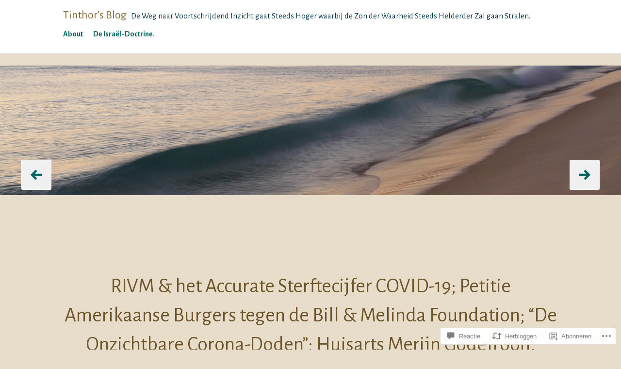

--- FILE ---
content_type: text/html; charset=UTF-8
request_url: https://tinthor.org/2020/04/29/rivm-het-accurate-sterftecijfer-covid-19-petitie-amerikaanse-burgers-tegen-de-bill-melinda-foundation-de-onzichtbare-corona-doden-huisarts-merijn-godefrooij-oudere-patient-zonder-b/
body_size: 57719
content:
<!doctype html>
<html lang="nl">
<head>
	<meta charset="UTF-8">
	<meta name="viewport" content="width=device-width, initial-scale=1">
	<link rel="profile" href="http://gmpg.org/xfn/11">

	<title>RIVM &amp; het Accurate Sterftecijfer COVID-19; Petitie Amerikaanse Burgers tegen de Bill &amp; Melinda Foundation; &#8220;De Onzichtbare Corona-Doden&#8221;; Huisarts Merijn Godefrooij: Oudere Patiënt Zonder Bewijs van Corona-Infectie Toch als Corona-Patiënt Bestempeld; Onthullingen Britse Ademhalingsspecialist over Vermeende COVID-19-Patiënten; COVID-19: een Grote Zwendel (En Meer). &#8211; Tinthor&#039;s Blog</title>
<script type="text/javascript">
  WebFontConfig = {"google":{"families":["Alegreya+Sans:r:latin,latin-ext","Alegreya+Sans:r,i,b,bi:latin,latin-ext"]},"api_url":"https:\/\/fonts-api.wp.com\/css"};
  (function() {
    var wf = document.createElement('script');
    wf.src = '/wp-content/plugins/custom-fonts/js/webfont.js';
    wf.type = 'text/javascript';
    wf.async = 'true';
    var s = document.getElementsByTagName('script')[0];
    s.parentNode.insertBefore(wf, s);
	})();
</script><style id="jetpack-custom-fonts-css">.wf-active button, .wf-active input, .wf-active optgroup, .wf-active select, .wf-active textarea{font-family:"Alegreya Sans",sans-serif}.wf-active body, .wf-active button, .wf-active input, .wf-active optgroup, .wf-active select, .wf-active textarea{font-family:"Alegreya Sans",sans-serif}.wf-active h1{font-style:normal;font-weight:400}.wf-active h1, .wf-active h2, .wf-active h3, .wf-active h4, .wf-active h5, .wf-active h6{font-family:"Alegreya Sans",sans-serif;font-style:normal;font-weight:400}.wf-active .nav-links a{font-family:"Alegreya Sans",sans-serif;font-weight:400;font-style:normal}.wf-active .widget-title{font-weight:400;font-style:normal}.wf-active .widget_goodreads h2[class^="gr_custom_header_"]{font-style:normal;font-weight:400}.wf-active .entry-title, .wf-active .page-title{font-family:"Alegreya Sans",sans-serif;font-style:normal;font-weight:400}.wf-active .entry-content h1, .wf-active .page-content h1{font-style:normal;font-weight:400}.wf-active .entry-content h2, .wf-active .page-content h2{font-style:normal;font-weight:400}.wf-active .entry-content h3, .wf-active .page-content h3{font-style:normal;font-weight:400}.wf-active .entry-content h4, .wf-active .page-content h4{font-style:normal;font-weight:400}.wf-active .entry-content h5, .wf-active .page-content h5{font-style:normal;font-weight:400}.wf-active .entry-content h6, .wf-active .page-content h6{font-style:normal;font-weight:400}.wf-active .comments-title{font-style:normal;font-weight:400}.wf-active .site-title{font-family:"Alegreya Sans",sans-serif;font-weight:400;font-style:normal}@media screen and ( min-width: 658px ){.wf-active .site-title{font-style:normal;font-weight:400}}@media screen and ( min-width: 658px ){.wf-active .entry-title, .wf-active .page-title{font-style:normal;font-weight:400}}@media screen and ( min-width: 658px ){.wf-active .entry-content h1, .wf-active .page-content h1{font-style:normal;font-weight:400}}@media screen and ( min-width: 658px ){.wf-active .entry-content h2, .wf-active .page-content h2{font-style:normal;font-weight:400}}@media screen and ( min-width: 658px ){.wf-active .entry-content h3, .wf-active .page-content h3{font-style:normal;font-weight:400}}@media screen and ( min-width: 658px ){.wf-active .entry-content h4, .wf-active .page-content h4{font-style:normal;font-weight:400}}@media screen and ( min-width: 658px ){.wf-active .entry-content h5, .wf-active .page-content h5{font-style:normal;font-weight:400}}@media screen and ( min-width: 658px ){.wf-active .entry-content h6, .wf-active .page-content h6{font-style:normal;font-weight:400}}@media screen and ( min-width: 658px ){.wf-active .nav-links a{font-style:normal;font-weight:400}}@media screen and ( min-width: 658px ){.wf-active .comment-reply-title, .wf-active .comments-title, .wf-active .no-comments{font-weight:400;font-style:normal}}@media screen and ( min-width: 658px ){.wf-active .widget, .wf-active .widget .widget-title{font-style:normal;font-weight:400}}</style>
<meta name='robots' content='max-image-preview:large' />

<!-- Async WordPress.com Remote Login -->
<script id="wpcom_remote_login_js">
var wpcom_remote_login_extra_auth = '';
function wpcom_remote_login_remove_dom_node_id( element_id ) {
	var dom_node = document.getElementById( element_id );
	if ( dom_node ) { dom_node.parentNode.removeChild( dom_node ); }
}
function wpcom_remote_login_remove_dom_node_classes( class_name ) {
	var dom_nodes = document.querySelectorAll( '.' + class_name );
	for ( var i = 0; i < dom_nodes.length; i++ ) {
		dom_nodes[ i ].parentNode.removeChild( dom_nodes[ i ] );
	}
}
function wpcom_remote_login_final_cleanup() {
	wpcom_remote_login_remove_dom_node_classes( "wpcom_remote_login_msg" );
	wpcom_remote_login_remove_dom_node_id( "wpcom_remote_login_key" );
	wpcom_remote_login_remove_dom_node_id( "wpcom_remote_login_validate" );
	wpcom_remote_login_remove_dom_node_id( "wpcom_remote_login_js" );
	wpcom_remote_login_remove_dom_node_id( "wpcom_request_access_iframe" );
	wpcom_remote_login_remove_dom_node_id( "wpcom_request_access_styles" );
}

// Watch for messages back from the remote login
window.addEventListener( "message", function( e ) {
	if ( e.origin === "https://r-login.wordpress.com" ) {
		var data = {};
		try {
			data = JSON.parse( e.data );
		} catch( e ) {
			wpcom_remote_login_final_cleanup();
			return;
		}

		if ( data.msg === 'LOGIN' ) {
			// Clean up the login check iframe
			wpcom_remote_login_remove_dom_node_id( "wpcom_remote_login_key" );

			var id_regex = new RegExp( /^[0-9]+$/ );
			var token_regex = new RegExp( /^.*|.*|.*$/ );
			if (
				token_regex.test( data.token )
				&& id_regex.test( data.wpcomid )
			) {
				// We have everything we need to ask for a login
				var script = document.createElement( "script" );
				script.setAttribute( "id", "wpcom_remote_login_validate" );
				script.src = '/remote-login.php?wpcom_remote_login=validate'
					+ '&wpcomid=' + data.wpcomid
					+ '&token=' + encodeURIComponent( data.token )
					+ '&host=' + window.location.protocol
					+ '//' + window.location.hostname
					+ '&postid=39004'
					+ '&is_singular=1';
				document.body.appendChild( script );
			}

			return;
		}

		// Safari ITP, not logged in, so redirect
		if ( data.msg === 'LOGIN-REDIRECT' ) {
			window.location = 'https://wordpress.com/log-in?redirect_to=' + window.location.href;
			return;
		}

		// Safari ITP, storage access failed, remove the request
		if ( data.msg === 'LOGIN-REMOVE' ) {
			var css_zap = 'html { -webkit-transition: margin-top 1s; transition: margin-top 1s; } /* 9001 */ html { margin-top: 0 !important; } * html body { margin-top: 0 !important; } @media screen and ( max-width: 782px ) { html { margin-top: 0 !important; } * html body { margin-top: 0 !important; } }';
			var style_zap = document.createElement( 'style' );
			style_zap.type = 'text/css';
			style_zap.appendChild( document.createTextNode( css_zap ) );
			document.body.appendChild( style_zap );

			var e = document.getElementById( 'wpcom_request_access_iframe' );
			e.parentNode.removeChild( e );

			document.cookie = 'wordpress_com_login_access=denied; path=/; max-age=31536000';

			return;
		}

		// Safari ITP
		if ( data.msg === 'REQUEST_ACCESS' ) {
			console.log( 'request access: safari' );

			// Check ITP iframe enable/disable knob
			if ( wpcom_remote_login_extra_auth !== 'safari_itp_iframe' ) {
				return;
			}

			// If we are in a "private window" there is no ITP.
			var private_window = false;
			try {
				var opendb = window.openDatabase( null, null, null, null );
			} catch( e ) {
				private_window = true;
			}

			if ( private_window ) {
				console.log( 'private window' );
				return;
			}

			var iframe = document.createElement( 'iframe' );
			iframe.id = 'wpcom_request_access_iframe';
			iframe.setAttribute( 'scrolling', 'no' );
			iframe.setAttribute( 'sandbox', 'allow-storage-access-by-user-activation allow-scripts allow-same-origin allow-top-navigation-by-user-activation' );
			iframe.src = 'https://r-login.wordpress.com/remote-login.php?wpcom_remote_login=request_access&origin=' + encodeURIComponent( data.origin ) + '&wpcomid=' + encodeURIComponent( data.wpcomid );

			var css = 'html { -webkit-transition: margin-top 1s; transition: margin-top 1s; } /* 9001 */ html { margin-top: 46px !important; } * html body { margin-top: 46px !important; } @media screen and ( max-width: 660px ) { html { margin-top: 71px !important; } * html body { margin-top: 71px !important; } #wpcom_request_access_iframe { display: block; height: 71px !important; } } #wpcom_request_access_iframe { border: 0px; height: 46px; position: fixed; top: 0; left: 0; width: 100%; min-width: 100%; z-index: 99999; background: #23282d; } ';

			var style = document.createElement( 'style' );
			style.type = 'text/css';
			style.id = 'wpcom_request_access_styles';
			style.appendChild( document.createTextNode( css ) );
			document.body.appendChild( style );

			document.body.appendChild( iframe );
		}

		if ( data.msg === 'DONE' ) {
			wpcom_remote_login_final_cleanup();
		}
	}
}, false );

// Inject the remote login iframe after the page has had a chance to load
// more critical resources
window.addEventListener( "DOMContentLoaded", function( e ) {
	var iframe = document.createElement( "iframe" );
	iframe.style.display = "none";
	iframe.setAttribute( "scrolling", "no" );
	iframe.setAttribute( "id", "wpcom_remote_login_key" );
	iframe.src = "https://r-login.wordpress.com/remote-login.php"
		+ "?wpcom_remote_login=key"
		+ "&origin=aHR0cHM6Ly90aW50aG9yLm9yZw%3D%3D"
		+ "&wpcomid=5323816"
		+ "&time=" + Math.floor( Date.now() / 1000 );
	document.body.appendChild( iframe );
}, false );
</script>
<link rel='dns-prefetch' href='//stats.wp.com' />
<link rel='dns-prefetch' href='//s0.wp.com' />
<link rel='dns-prefetch' href='//widgets.wp.com' />
<link rel='dns-prefetch' href='//wordpress.com' />
<link rel="alternate" type="application/rss+xml" title="Tinthor&#039;s Blog &raquo; Feed" href="https://tinthor.org/feed/" />
<link rel="alternate" type="application/rss+xml" title="Tinthor&#039;s Blog &raquo; Reactiesfeed" href="https://tinthor.org/comments/feed/" />
<link rel="alternate" type="application/rss+xml" title="Tinthor&#039;s Blog &raquo; RIVM &amp; het Accurate Sterftecijfer COVID-19; Petitie Amerikaanse Burgers tegen de Bill &amp; Melinda Foundation; &#8220;De Onzichtbare Corona-Doden&#8221;; Huisarts Merijn Godefrooij: Oudere Patiënt Zonder Bewijs van Corona-Infectie Toch als Corona-Patiënt Bestempeld; Onthullingen Britse Ademhalingsspecialist over Vermeende COVID-19-Patiënten; COVID-19: een Grote Zwendel (En&nbsp;Meer). Reactiesfeed" href="https://tinthor.org/2020/04/29/rivm-het-accurate-sterftecijfer-covid-19-petitie-amerikaanse-burgers-tegen-de-bill-melinda-foundation-de-onzichtbare-corona-doden-huisarts-merijn-godefrooij-oudere-patient-zonder-b/feed/" />
	<script type="text/javascript">
		/* <![CDATA[ */
		function addLoadEvent(func) {
			var oldonload = window.onload;
			if (typeof window.onload != 'function') {
				window.onload = func;
			} else {
				window.onload = function () {
					oldonload();
					func();
				}
			}
		}
		/* ]]> */
	</script>
	<link crossorigin='anonymous' rel='stylesheet' id='all-css-0-1' href='/_static/??-eJxtzEkKgDAQRNELGZs4EDfiWUJsxMzYHby+RARB3BQ8KD6cWZgUGSNDKCL7su2RwCJnbdxjCCnVWYtHggO9ZlxFTsQftYaogf+k3x2+4Vv1voRZqrHvpkHJwV5glDTa&cssminify=yes' type='text/css' media='all' />
<style id='wp-emoji-styles-inline-css'>

	img.wp-smiley, img.emoji {
		display: inline !important;
		border: none !important;
		box-shadow: none !important;
		height: 1em !important;
		width: 1em !important;
		margin: 0 0.07em !important;
		vertical-align: -0.1em !important;
		background: none !important;
		padding: 0 !important;
	}
/*# sourceURL=wp-emoji-styles-inline-css */
</style>
<link crossorigin='anonymous' rel='stylesheet' id='all-css-2-1' href='/wp-content/plugins/gutenberg-core/v22.2.0/build/styles/block-library/style.css?m=1764855221i&cssminify=yes' type='text/css' media='all' />
<style id='wp-block-library-inline-css'>
.has-text-align-justify {
	text-align:justify;
}
.has-text-align-justify{text-align:justify;}

/*# sourceURL=wp-block-library-inline-css */
</style><style id='global-styles-inline-css'>
:root{--wp--preset--aspect-ratio--square: 1;--wp--preset--aspect-ratio--4-3: 4/3;--wp--preset--aspect-ratio--3-4: 3/4;--wp--preset--aspect-ratio--3-2: 3/2;--wp--preset--aspect-ratio--2-3: 2/3;--wp--preset--aspect-ratio--16-9: 16/9;--wp--preset--aspect-ratio--9-16: 9/16;--wp--preset--color--black: #000000;--wp--preset--color--cyan-bluish-gray: #abb8c3;--wp--preset--color--white: #ffffff;--wp--preset--color--pale-pink: #f78da7;--wp--preset--color--vivid-red: #cf2e2e;--wp--preset--color--luminous-vivid-orange: #ff6900;--wp--preset--color--luminous-vivid-amber: #fcb900;--wp--preset--color--light-green-cyan: #7bdcb5;--wp--preset--color--vivid-green-cyan: #00d084;--wp--preset--color--pale-cyan-blue: #8ed1fc;--wp--preset--color--vivid-cyan-blue: #0693e3;--wp--preset--color--vivid-purple: #9b51e0;--wp--preset--color--red: #d63031;--wp--preset--color--charcoal: #111;--wp--preset--color--very-light-gray: #f0f0f0;--wp--preset--color--very-dark-gray: #404040;--wp--preset--color--medium-gray: #606060;--wp--preset--gradient--vivid-cyan-blue-to-vivid-purple: linear-gradient(135deg,rgb(6,147,227) 0%,rgb(155,81,224) 100%);--wp--preset--gradient--light-green-cyan-to-vivid-green-cyan: linear-gradient(135deg,rgb(122,220,180) 0%,rgb(0,208,130) 100%);--wp--preset--gradient--luminous-vivid-amber-to-luminous-vivid-orange: linear-gradient(135deg,rgb(252,185,0) 0%,rgb(255,105,0) 100%);--wp--preset--gradient--luminous-vivid-orange-to-vivid-red: linear-gradient(135deg,rgb(255,105,0) 0%,rgb(207,46,46) 100%);--wp--preset--gradient--very-light-gray-to-cyan-bluish-gray: linear-gradient(135deg,rgb(238,238,238) 0%,rgb(169,184,195) 100%);--wp--preset--gradient--cool-to-warm-spectrum: linear-gradient(135deg,rgb(74,234,220) 0%,rgb(151,120,209) 20%,rgb(207,42,186) 40%,rgb(238,44,130) 60%,rgb(251,105,98) 80%,rgb(254,248,76) 100%);--wp--preset--gradient--blush-light-purple: linear-gradient(135deg,rgb(255,206,236) 0%,rgb(152,150,240) 100%);--wp--preset--gradient--blush-bordeaux: linear-gradient(135deg,rgb(254,205,165) 0%,rgb(254,45,45) 50%,rgb(107,0,62) 100%);--wp--preset--gradient--luminous-dusk: linear-gradient(135deg,rgb(255,203,112) 0%,rgb(199,81,192) 50%,rgb(65,88,208) 100%);--wp--preset--gradient--pale-ocean: linear-gradient(135deg,rgb(255,245,203) 0%,rgb(182,227,212) 50%,rgb(51,167,181) 100%);--wp--preset--gradient--electric-grass: linear-gradient(135deg,rgb(202,248,128) 0%,rgb(113,206,126) 100%);--wp--preset--gradient--midnight: linear-gradient(135deg,rgb(2,3,129) 0%,rgb(40,116,252) 100%);--wp--preset--font-size--small: 13px;--wp--preset--font-size--medium: 20px;--wp--preset--font-size--large: 36px;--wp--preset--font-size--x-large: 42px;--wp--preset--font-family--albert-sans: 'Albert Sans', sans-serif;--wp--preset--font-family--alegreya: Alegreya, serif;--wp--preset--font-family--arvo: Arvo, serif;--wp--preset--font-family--bodoni-moda: 'Bodoni Moda', serif;--wp--preset--font-family--bricolage-grotesque: 'Bricolage Grotesque', sans-serif;--wp--preset--font-family--cabin: Cabin, sans-serif;--wp--preset--font-family--chivo: Chivo, sans-serif;--wp--preset--font-family--commissioner: Commissioner, sans-serif;--wp--preset--font-family--cormorant: Cormorant, serif;--wp--preset--font-family--courier-prime: 'Courier Prime', monospace;--wp--preset--font-family--crimson-pro: 'Crimson Pro', serif;--wp--preset--font-family--dm-mono: 'DM Mono', monospace;--wp--preset--font-family--dm-sans: 'DM Sans', sans-serif;--wp--preset--font-family--dm-serif-display: 'DM Serif Display', serif;--wp--preset--font-family--domine: Domine, serif;--wp--preset--font-family--eb-garamond: 'EB Garamond', serif;--wp--preset--font-family--epilogue: Epilogue, sans-serif;--wp--preset--font-family--fahkwang: Fahkwang, sans-serif;--wp--preset--font-family--figtree: Figtree, sans-serif;--wp--preset--font-family--fira-sans: 'Fira Sans', sans-serif;--wp--preset--font-family--fjalla-one: 'Fjalla One', sans-serif;--wp--preset--font-family--fraunces: Fraunces, serif;--wp--preset--font-family--gabarito: Gabarito, system-ui;--wp--preset--font-family--ibm-plex-mono: 'IBM Plex Mono', monospace;--wp--preset--font-family--ibm-plex-sans: 'IBM Plex Sans', sans-serif;--wp--preset--font-family--ibarra-real-nova: 'Ibarra Real Nova', serif;--wp--preset--font-family--instrument-serif: 'Instrument Serif', serif;--wp--preset--font-family--inter: Inter, sans-serif;--wp--preset--font-family--josefin-sans: 'Josefin Sans', sans-serif;--wp--preset--font-family--jost: Jost, sans-serif;--wp--preset--font-family--libre-baskerville: 'Libre Baskerville', serif;--wp--preset--font-family--libre-franklin: 'Libre Franklin', sans-serif;--wp--preset--font-family--literata: Literata, serif;--wp--preset--font-family--lora: Lora, serif;--wp--preset--font-family--merriweather: Merriweather, serif;--wp--preset--font-family--montserrat: Montserrat, sans-serif;--wp--preset--font-family--newsreader: Newsreader, serif;--wp--preset--font-family--noto-sans-mono: 'Noto Sans Mono', sans-serif;--wp--preset--font-family--nunito: Nunito, sans-serif;--wp--preset--font-family--open-sans: 'Open Sans', sans-serif;--wp--preset--font-family--overpass: Overpass, sans-serif;--wp--preset--font-family--pt-serif: 'PT Serif', serif;--wp--preset--font-family--petrona: Petrona, serif;--wp--preset--font-family--piazzolla: Piazzolla, serif;--wp--preset--font-family--playfair-display: 'Playfair Display', serif;--wp--preset--font-family--plus-jakarta-sans: 'Plus Jakarta Sans', sans-serif;--wp--preset--font-family--poppins: Poppins, sans-serif;--wp--preset--font-family--raleway: Raleway, sans-serif;--wp--preset--font-family--roboto: Roboto, sans-serif;--wp--preset--font-family--roboto-slab: 'Roboto Slab', serif;--wp--preset--font-family--rubik: Rubik, sans-serif;--wp--preset--font-family--rufina: Rufina, serif;--wp--preset--font-family--sora: Sora, sans-serif;--wp--preset--font-family--source-sans-3: 'Source Sans 3', sans-serif;--wp--preset--font-family--source-serif-4: 'Source Serif 4', serif;--wp--preset--font-family--space-mono: 'Space Mono', monospace;--wp--preset--font-family--syne: Syne, sans-serif;--wp--preset--font-family--texturina: Texturina, serif;--wp--preset--font-family--urbanist: Urbanist, sans-serif;--wp--preset--font-family--work-sans: 'Work Sans', sans-serif;--wp--preset--spacing--20: 0.44rem;--wp--preset--spacing--30: 0.67rem;--wp--preset--spacing--40: 1rem;--wp--preset--spacing--50: 1.5rem;--wp--preset--spacing--60: 2.25rem;--wp--preset--spacing--70: 3.38rem;--wp--preset--spacing--80: 5.06rem;--wp--preset--shadow--natural: 6px 6px 9px rgba(0, 0, 0, 0.2);--wp--preset--shadow--deep: 12px 12px 50px rgba(0, 0, 0, 0.4);--wp--preset--shadow--sharp: 6px 6px 0px rgba(0, 0, 0, 0.2);--wp--preset--shadow--outlined: 6px 6px 0px -3px rgb(255, 255, 255), 6px 6px rgb(0, 0, 0);--wp--preset--shadow--crisp: 6px 6px 0px rgb(0, 0, 0);}:where(.is-layout-flex){gap: 0.5em;}:where(.is-layout-grid){gap: 0.5em;}body .is-layout-flex{display: flex;}.is-layout-flex{flex-wrap: wrap;align-items: center;}.is-layout-flex > :is(*, div){margin: 0;}body .is-layout-grid{display: grid;}.is-layout-grid > :is(*, div){margin: 0;}:where(.wp-block-columns.is-layout-flex){gap: 2em;}:where(.wp-block-columns.is-layout-grid){gap: 2em;}:where(.wp-block-post-template.is-layout-flex){gap: 1.25em;}:where(.wp-block-post-template.is-layout-grid){gap: 1.25em;}.has-black-color{color: var(--wp--preset--color--black) !important;}.has-cyan-bluish-gray-color{color: var(--wp--preset--color--cyan-bluish-gray) !important;}.has-white-color{color: var(--wp--preset--color--white) !important;}.has-pale-pink-color{color: var(--wp--preset--color--pale-pink) !important;}.has-vivid-red-color{color: var(--wp--preset--color--vivid-red) !important;}.has-luminous-vivid-orange-color{color: var(--wp--preset--color--luminous-vivid-orange) !important;}.has-luminous-vivid-amber-color{color: var(--wp--preset--color--luminous-vivid-amber) !important;}.has-light-green-cyan-color{color: var(--wp--preset--color--light-green-cyan) !important;}.has-vivid-green-cyan-color{color: var(--wp--preset--color--vivid-green-cyan) !important;}.has-pale-cyan-blue-color{color: var(--wp--preset--color--pale-cyan-blue) !important;}.has-vivid-cyan-blue-color{color: var(--wp--preset--color--vivid-cyan-blue) !important;}.has-vivid-purple-color{color: var(--wp--preset--color--vivid-purple) !important;}.has-black-background-color{background-color: var(--wp--preset--color--black) !important;}.has-cyan-bluish-gray-background-color{background-color: var(--wp--preset--color--cyan-bluish-gray) !important;}.has-white-background-color{background-color: var(--wp--preset--color--white) !important;}.has-pale-pink-background-color{background-color: var(--wp--preset--color--pale-pink) !important;}.has-vivid-red-background-color{background-color: var(--wp--preset--color--vivid-red) !important;}.has-luminous-vivid-orange-background-color{background-color: var(--wp--preset--color--luminous-vivid-orange) !important;}.has-luminous-vivid-amber-background-color{background-color: var(--wp--preset--color--luminous-vivid-amber) !important;}.has-light-green-cyan-background-color{background-color: var(--wp--preset--color--light-green-cyan) !important;}.has-vivid-green-cyan-background-color{background-color: var(--wp--preset--color--vivid-green-cyan) !important;}.has-pale-cyan-blue-background-color{background-color: var(--wp--preset--color--pale-cyan-blue) !important;}.has-vivid-cyan-blue-background-color{background-color: var(--wp--preset--color--vivid-cyan-blue) !important;}.has-vivid-purple-background-color{background-color: var(--wp--preset--color--vivid-purple) !important;}.has-black-border-color{border-color: var(--wp--preset--color--black) !important;}.has-cyan-bluish-gray-border-color{border-color: var(--wp--preset--color--cyan-bluish-gray) !important;}.has-white-border-color{border-color: var(--wp--preset--color--white) !important;}.has-pale-pink-border-color{border-color: var(--wp--preset--color--pale-pink) !important;}.has-vivid-red-border-color{border-color: var(--wp--preset--color--vivid-red) !important;}.has-luminous-vivid-orange-border-color{border-color: var(--wp--preset--color--luminous-vivid-orange) !important;}.has-luminous-vivid-amber-border-color{border-color: var(--wp--preset--color--luminous-vivid-amber) !important;}.has-light-green-cyan-border-color{border-color: var(--wp--preset--color--light-green-cyan) !important;}.has-vivid-green-cyan-border-color{border-color: var(--wp--preset--color--vivid-green-cyan) !important;}.has-pale-cyan-blue-border-color{border-color: var(--wp--preset--color--pale-cyan-blue) !important;}.has-vivid-cyan-blue-border-color{border-color: var(--wp--preset--color--vivid-cyan-blue) !important;}.has-vivid-purple-border-color{border-color: var(--wp--preset--color--vivid-purple) !important;}.has-vivid-cyan-blue-to-vivid-purple-gradient-background{background: var(--wp--preset--gradient--vivid-cyan-blue-to-vivid-purple) !important;}.has-light-green-cyan-to-vivid-green-cyan-gradient-background{background: var(--wp--preset--gradient--light-green-cyan-to-vivid-green-cyan) !important;}.has-luminous-vivid-amber-to-luminous-vivid-orange-gradient-background{background: var(--wp--preset--gradient--luminous-vivid-amber-to-luminous-vivid-orange) !important;}.has-luminous-vivid-orange-to-vivid-red-gradient-background{background: var(--wp--preset--gradient--luminous-vivid-orange-to-vivid-red) !important;}.has-very-light-gray-to-cyan-bluish-gray-gradient-background{background: var(--wp--preset--gradient--very-light-gray-to-cyan-bluish-gray) !important;}.has-cool-to-warm-spectrum-gradient-background{background: var(--wp--preset--gradient--cool-to-warm-spectrum) !important;}.has-blush-light-purple-gradient-background{background: var(--wp--preset--gradient--blush-light-purple) !important;}.has-blush-bordeaux-gradient-background{background: var(--wp--preset--gradient--blush-bordeaux) !important;}.has-luminous-dusk-gradient-background{background: var(--wp--preset--gradient--luminous-dusk) !important;}.has-pale-ocean-gradient-background{background: var(--wp--preset--gradient--pale-ocean) !important;}.has-electric-grass-gradient-background{background: var(--wp--preset--gradient--electric-grass) !important;}.has-midnight-gradient-background{background: var(--wp--preset--gradient--midnight) !important;}.has-small-font-size{font-size: var(--wp--preset--font-size--small) !important;}.has-medium-font-size{font-size: var(--wp--preset--font-size--medium) !important;}.has-large-font-size{font-size: var(--wp--preset--font-size--large) !important;}.has-x-large-font-size{font-size: var(--wp--preset--font-size--x-large) !important;}.has-albert-sans-font-family{font-family: var(--wp--preset--font-family--albert-sans) !important;}.has-alegreya-font-family{font-family: var(--wp--preset--font-family--alegreya) !important;}.has-arvo-font-family{font-family: var(--wp--preset--font-family--arvo) !important;}.has-bodoni-moda-font-family{font-family: var(--wp--preset--font-family--bodoni-moda) !important;}.has-bricolage-grotesque-font-family{font-family: var(--wp--preset--font-family--bricolage-grotesque) !important;}.has-cabin-font-family{font-family: var(--wp--preset--font-family--cabin) !important;}.has-chivo-font-family{font-family: var(--wp--preset--font-family--chivo) !important;}.has-commissioner-font-family{font-family: var(--wp--preset--font-family--commissioner) !important;}.has-cormorant-font-family{font-family: var(--wp--preset--font-family--cormorant) !important;}.has-courier-prime-font-family{font-family: var(--wp--preset--font-family--courier-prime) !important;}.has-crimson-pro-font-family{font-family: var(--wp--preset--font-family--crimson-pro) !important;}.has-dm-mono-font-family{font-family: var(--wp--preset--font-family--dm-mono) !important;}.has-dm-sans-font-family{font-family: var(--wp--preset--font-family--dm-sans) !important;}.has-dm-serif-display-font-family{font-family: var(--wp--preset--font-family--dm-serif-display) !important;}.has-domine-font-family{font-family: var(--wp--preset--font-family--domine) !important;}.has-eb-garamond-font-family{font-family: var(--wp--preset--font-family--eb-garamond) !important;}.has-epilogue-font-family{font-family: var(--wp--preset--font-family--epilogue) !important;}.has-fahkwang-font-family{font-family: var(--wp--preset--font-family--fahkwang) !important;}.has-figtree-font-family{font-family: var(--wp--preset--font-family--figtree) !important;}.has-fira-sans-font-family{font-family: var(--wp--preset--font-family--fira-sans) !important;}.has-fjalla-one-font-family{font-family: var(--wp--preset--font-family--fjalla-one) !important;}.has-fraunces-font-family{font-family: var(--wp--preset--font-family--fraunces) !important;}.has-gabarito-font-family{font-family: var(--wp--preset--font-family--gabarito) !important;}.has-ibm-plex-mono-font-family{font-family: var(--wp--preset--font-family--ibm-plex-mono) !important;}.has-ibm-plex-sans-font-family{font-family: var(--wp--preset--font-family--ibm-plex-sans) !important;}.has-ibarra-real-nova-font-family{font-family: var(--wp--preset--font-family--ibarra-real-nova) !important;}.has-instrument-serif-font-family{font-family: var(--wp--preset--font-family--instrument-serif) !important;}.has-inter-font-family{font-family: var(--wp--preset--font-family--inter) !important;}.has-josefin-sans-font-family{font-family: var(--wp--preset--font-family--josefin-sans) !important;}.has-jost-font-family{font-family: var(--wp--preset--font-family--jost) !important;}.has-libre-baskerville-font-family{font-family: var(--wp--preset--font-family--libre-baskerville) !important;}.has-libre-franklin-font-family{font-family: var(--wp--preset--font-family--libre-franklin) !important;}.has-literata-font-family{font-family: var(--wp--preset--font-family--literata) !important;}.has-lora-font-family{font-family: var(--wp--preset--font-family--lora) !important;}.has-merriweather-font-family{font-family: var(--wp--preset--font-family--merriweather) !important;}.has-montserrat-font-family{font-family: var(--wp--preset--font-family--montserrat) !important;}.has-newsreader-font-family{font-family: var(--wp--preset--font-family--newsreader) !important;}.has-noto-sans-mono-font-family{font-family: var(--wp--preset--font-family--noto-sans-mono) !important;}.has-nunito-font-family{font-family: var(--wp--preset--font-family--nunito) !important;}.has-open-sans-font-family{font-family: var(--wp--preset--font-family--open-sans) !important;}.has-overpass-font-family{font-family: var(--wp--preset--font-family--overpass) !important;}.has-pt-serif-font-family{font-family: var(--wp--preset--font-family--pt-serif) !important;}.has-petrona-font-family{font-family: var(--wp--preset--font-family--petrona) !important;}.has-piazzolla-font-family{font-family: var(--wp--preset--font-family--piazzolla) !important;}.has-playfair-display-font-family{font-family: var(--wp--preset--font-family--playfair-display) !important;}.has-plus-jakarta-sans-font-family{font-family: var(--wp--preset--font-family--plus-jakarta-sans) !important;}.has-poppins-font-family{font-family: var(--wp--preset--font-family--poppins) !important;}.has-raleway-font-family{font-family: var(--wp--preset--font-family--raleway) !important;}.has-roboto-font-family{font-family: var(--wp--preset--font-family--roboto) !important;}.has-roboto-slab-font-family{font-family: var(--wp--preset--font-family--roboto-slab) !important;}.has-rubik-font-family{font-family: var(--wp--preset--font-family--rubik) !important;}.has-rufina-font-family{font-family: var(--wp--preset--font-family--rufina) !important;}.has-sora-font-family{font-family: var(--wp--preset--font-family--sora) !important;}.has-source-sans-3-font-family{font-family: var(--wp--preset--font-family--source-sans-3) !important;}.has-source-serif-4-font-family{font-family: var(--wp--preset--font-family--source-serif-4) !important;}.has-space-mono-font-family{font-family: var(--wp--preset--font-family--space-mono) !important;}.has-syne-font-family{font-family: var(--wp--preset--font-family--syne) !important;}.has-texturina-font-family{font-family: var(--wp--preset--font-family--texturina) !important;}.has-urbanist-font-family{font-family: var(--wp--preset--font-family--urbanist) !important;}.has-work-sans-font-family{font-family: var(--wp--preset--font-family--work-sans) !important;}
/*# sourceURL=global-styles-inline-css */
</style>

<style id='classic-theme-styles-inline-css'>
/*! This file is auto-generated */
.wp-block-button__link{color:#fff;background-color:#32373c;border-radius:9999px;box-shadow:none;text-decoration:none;padding:calc(.667em + 2px) calc(1.333em + 2px);font-size:1.125em}.wp-block-file__button{background:#32373c;color:#fff;text-decoration:none}
/*# sourceURL=/wp-includes/css/classic-themes.min.css */
</style>
<link crossorigin='anonymous' rel='stylesheet' id='all-css-4-1' href='/_static/??-eJyVkNEKwjAMRX/ImgmivoifIlkXXOfSliZV/Hsjbj6IiL6U5nBPuQ1cs/MpKkUFri6P9RSigE+FjHNGBUswdQFpJLbY0oss4LN2zea4ts2FRJydHCo77U2Ub95AmtGfpxk4pTiz44Vilwpg1cSoGvwrLYTF99DWMHZgzyhGneGQp9vS9zWeHWOILuNtTNj90sTQ8zP/VZo1kOKnYhcqrS3B4GN78j4/yhx4v9pumnWza3ab4Q6u3ZjJ&cssminify=yes' type='text/css' media='all' />
<link rel='stylesheet' id='verbum-gutenberg-css-css' href='https://widgets.wp.com/verbum-block-editor/block-editor.css?ver=1738686361' media='all' />
<link crossorigin='anonymous' rel='stylesheet' id='all-css-6-1' href='/_static/??-eJyNju8KwjAMxF/IGkbFPx/EZ9lK1sW1TVlTxLc3U9CpIH7LXe5+HFyycZwEk0CsJofqKRVwHKNaJtCIqsqHs1ZnBQSJhbRdnsfjsWDKgFEJuXaQBxYuUOQa8I9cF9iN38DFyAk14/X094Uv+avkkY2SWyFOb8L0oaVprp7isdltmu3BWrs/3wCKRmw/&cssminify=yes' type='text/css' media='all' />
<style id='jetpack-global-styles-frontend-style-inline-css'>
:root { --font-headings: unset; --font-base: unset; --font-headings-default: -apple-system,BlinkMacSystemFont,"Segoe UI",Roboto,Oxygen-Sans,Ubuntu,Cantarell,"Helvetica Neue",sans-serif; --font-base-default: -apple-system,BlinkMacSystemFont,"Segoe UI",Roboto,Oxygen-Sans,Ubuntu,Cantarell,"Helvetica Neue",sans-serif;}
/*# sourceURL=jetpack-global-styles-frontend-style-inline-css */
</style>
<link crossorigin='anonymous' rel='stylesheet' id='all-css-8-1' href='/_static/??-eJyNjcEKwjAQRH/IuFRT6kX8FNkmS5K6yQY3Qfx7bfEiXrwM82B4A49qnJRGpUHupnIPqSgs1Cq624chi6zhO5OCRryTR++fW00l7J3qDv43XVNxoOISsmEJol/wY2uR8vs3WggsM/I6uOTzMI3Hw8lOg11eUT1JKA==&cssminify=yes' type='text/css' media='all' />
<script type="text/javascript" id="jetpack_related-posts-js-extra">
/* <![CDATA[ */
var related_posts_js_options = {"post_heading":"h4"};
//# sourceURL=jetpack_related-posts-js-extra
/* ]]> */
</script>
<script type="text/javascript" id="wpcom-actionbar-placeholder-js-extra">
/* <![CDATA[ */
var actionbardata = {"siteID":"5323816","postID":"39004","siteURL":"https://tinthor.org","xhrURL":"https://tinthor.org/wp-admin/admin-ajax.php","nonce":"0b2adfe689","isLoggedIn":"","statusMessage":"","subsEmailDefault":"instantly","proxyScriptUrl":"https://s0.wp.com/wp-content/js/wpcom-proxy-request.js?m=1513050504i&amp;ver=20211021","shortlink":"https://wp.me/pmkY0-a96","i18n":{"followedText":"Nieuwe berichten van deze site verschijnen nu in je \u003Ca href=\"https://wordpress.com/reader\"\u003EReader\u003C/a\u003E","foldBar":"Deze balk inklappen","unfoldBar":"Deze balk uitbreiden","shortLinkCopied":"Shortlink gekopieerd naar klembord."}};
//# sourceURL=wpcom-actionbar-placeholder-js-extra
/* ]]> */
</script>
<script type="text/javascript" id="jetpack-mu-wpcom-settings-js-before">
/* <![CDATA[ */
var JETPACK_MU_WPCOM_SETTINGS = {"assetsUrl":"https://s0.wp.com/wp-content/mu-plugins/jetpack-mu-wpcom-plugin/moon/jetpack_vendor/automattic/jetpack-mu-wpcom/src/build/"};
//# sourceURL=jetpack-mu-wpcom-settings-js-before
/* ]]> */
</script>
<script crossorigin='anonymous' type='text/javascript'  src='/_static/??-eJx1jcEOwiAQRH/I7dYm6Mn4KabCpgFhQVhS+/digkk9eJpM5uUNrgl0ZCEWDBWSr4vlgo4kzfrRO4YYGW+WNd6r9QYz+VnIQIpFym8bguXBlQPuxK4xXiDl+Nq+W5P5aqh8RveslLcee8FfCIJdcjvt8DVcjmelxvE0Tcq9AV2gTlk='></script>
<script type="text/javascript" id="rlt-proxy-js-after">
/* <![CDATA[ */
	rltInitialize( {"token":null,"iframeOrigins":["https:\/\/widgets.wp.com"]} );
//# sourceURL=rlt-proxy-js-after
/* ]]> */
</script>
<link rel="EditURI" type="application/rsd+xml" title="RSD" href="https://tinthor.wordpress.com/xmlrpc.php?rsd" />
<meta name="generator" content="WordPress.com" />
<link rel="canonical" href="https://tinthor.org/2020/04/29/rivm-het-accurate-sterftecijfer-covid-19-petitie-amerikaanse-burgers-tegen-de-bill-melinda-foundation-de-onzichtbare-corona-doden-huisarts-merijn-godefrooij-oudere-patient-zonder-b/" />
<link rel='shortlink' href='https://wp.me/pmkY0-a96' />
<link rel="alternate" type="application/json+oembed" href="https://public-api.wordpress.com/oembed/?format=json&amp;url=https%3A%2F%2Ftinthor.org%2F2020%2F04%2F29%2Frivm-het-accurate-sterftecijfer-covid-19-petitie-amerikaanse-burgers-tegen-de-bill-melinda-foundation-de-onzichtbare-corona-doden-huisarts-merijn-godefrooij-oudere-patient-zonder-b%2F&amp;for=wpcom-auto-discovery" /><link rel="alternate" type="application/xml+oembed" href="https://public-api.wordpress.com/oembed/?format=xml&amp;url=https%3A%2F%2Ftinthor.org%2F2020%2F04%2F29%2Frivm-het-accurate-sterftecijfer-covid-19-petitie-amerikaanse-burgers-tegen-de-bill-melinda-foundation-de-onzichtbare-corona-doden-huisarts-merijn-godefrooij-oudere-patient-zonder-b%2F&amp;for=wpcom-auto-discovery" />
<!-- Jetpack Open Graph Tags -->
<meta property="og:type" content="article" />
<meta property="og:title" content="RIVM &amp; het Accurate Sterftecijfer COVID-19; Petitie Amerikaanse Burgers tegen de Bill &amp; Melinda Foundation; &#8220;De Onzichtbare Corona-Doden&#8221;; Huisarts Merijn Godefrooij: Oudere Patiënt Zonder Bewijs van Corona-Infectie Toch als Corona-Patiënt Bestempeld; Onthullingen Britse Ademhalingsspecialist over Vermeende COVID-19-Patiënten; COVID-19: een Grote Zwendel (En Meer)." />
<meta property="og:url" content="https://tinthor.org/2020/04/29/rivm-het-accurate-sterftecijfer-covid-19-petitie-amerikaanse-burgers-tegen-de-bill-melinda-foundation-de-onzichtbare-corona-doden-huisarts-merijn-godefrooij-oudere-patient-zonder-b/" />
<meta property="og:description" content="We zijn allemaal bekend met het RIVM ofwel het Rijksinstituut voor Volksgezondheid en Milieu. En dat gaat zich nu bezighouden met het vaststellen wat het accurate sterftecijfer door COVID-19 is. He…" />
<meta property="article:published_time" content="2020-04-29T09:32:14+00:00" />
<meta property="article:modified_time" content="2020-04-29T09:32:14+00:00" />
<meta property="og:site_name" content="Tinthor&#039;s Blog" />
<meta property="og:image" content="https://s0.wp.com/_si/?t=[base64].TG3SgV6ePn5lAPe5RFjpXeEdRuKPDGrmmwMx_Mg472cMQ" />
<meta property="og:image:width" content="1200" />
<meta property="og:image:height" content="630" />
<meta property="og:image:alt" content="" />
<meta property="og:locale" content="nl_NL" />
<meta property="article:publisher" content="https://www.facebook.com/WordPresscom" />
<meta name="twitter:creator" content="@TonNuiten" />
<meta name="twitter:site" content="@TonNuiten" />
<meta name="twitter:text:title" content="RIVM &amp; het Accurate Sterftecijfer COVID-19; Petitie Amerikaanse Burgers tegen de Bill &amp; Melinda Foundation; &#8220;De Onzichtbare Corona-Doden&#8221;; Huisarts Merijn Godefrooij: Oudere Patiënt Zonder Bewijs van Corona-Infectie Toch als Corona-Patiënt Bestempeld; Onthullingen Britse Ademhalingsspecialist over Vermeende COVID-19-Patiënten; COVID-19: een Grote Zwendel (En&nbsp;Meer)." />
<meta name="twitter:image" content="https://tinthor.org/wp-content/uploads/2018/07/is-56.jpg?w=240" />
<meta name="twitter:card" content="summary" />

<!-- End Jetpack Open Graph Tags -->
<link rel='openid.server' href='https://tinthor.org/?openidserver=1' />
<link rel='openid.delegate' href='https://tinthor.org/' />
<link rel="search" type="application/opensearchdescription+xml" href="https://tinthor.org/osd.xml" title="Tinthor&#039;s Blog" />
<link rel="search" type="application/opensearchdescription+xml" href="https://s1.wp.com/opensearch.xml" title="WordPress.com" />
<meta name="theme-color" content="#e8ddcb" />
<link rel="pingback" href="https://tinthor.org/xmlrpc.php"><meta name="description" content="We zijn allemaal bekend met het RIVM ofwel het Rijksinstituut voor Volksgezondheid en Milieu. En dat gaat zich nu bezighouden met het vaststellen wat het accurate sterftecijfer door COVID-19 is. Het gaat hier namelijk over de &quot;verborgen coronadoden.&quot; Dit waren mensen die buiten het zich van de ziekenhuizen in verpleegtehuizen en thuis overleden zijn; van hen kon niet worden vastgesteld&hellip;" />
<style type="text/css" id="custom-background-css">
body.custom-background { background-color: #e8ddcb; }
</style>
	<style type="text/css" id="custom-colors-css">.nav-links a:hover .icon { fill: #FFFFFF;}
body { background-color: #e8ddcb;}
.infinite-container { background-color: #e8ddcb;}
mark,
			ins,
			.nav-links .arrow a:hover,
			.widget_blog_subscription input[type="submit"]:active,
			.widget_blog_subscription input[type="submit"]:focus,
			.widget_blog_subscription input[type="submit"]:hover,
			.milestone-widget .milestone-header,
			.site-main .post-no-thumbnail,
			div#jp-relatedposts div.jp-relatedposts-post-nothumbs a.jp-relatedposts-post-a,
			.comment-reply-link:focus,
			.comment-reply-link:hover,
			.comment-form .submit:focus,
			.comment-form .submit:hover,
			.bypostauthor > .comment-body .fn,
			#infinite-handle span button:focus,
			#infinite-handle span button:hover { background-color: #036564;}
blockquote { border-color: #036564;}
a,
			a:visited,
			.required,
			.nav-links a:hover,
			.nav-links a:active,
			.screen-reader-text:focus,
			.widget_blog_subscription input[type="submit"],
			.comment-reply-link,
			.comment-form .submit,
			.main-navigation .menu-toggle span { color: #036564;}
.main-navigation a,
			.main-navigation .menu-toggle span { color: #036564;}
#infinite-handle span button { color: #036564;}
.main-navigation .icon,
			.main-navigation .menu-toggle .icon { fill: #036564;}
.site-main .post-no-thumbnail:focus,
			.site-main .post-no-thumbnail:hover { background-color: #013130;}
.main-navigation .menu-toggle:hover .icon, .nav-links .icon, .comment-reply-link .icon { fill: #036564;}
button:active,
			button:focus,
			input[type="button"]:active,
			input[type="button"]:focus,
			input[type="reset"]:active,
			input[type="reset"]:focus,
			input[type="submit"]:active,
			input[type="submit"]:focus,
			input[type="text"]:focus,
			input[type="email"]:focus,
			input[type="url"]:focus,
			input[type="password"]:focus,
			input[type="search"]:focus,
			input[type="number"]:focus,
			input[type="tel"]:focus,
			input[type="range"]:focus,
			input[type="date"]:focus,
			input[type="month"]:focus,
			input[type="week"]:focus,
			input[type="time"]:focus,
			input[type="datetime"]:focus,
			input[type="datetime-local"]:focus,
			input[type="color"]:focus,
			textarea:focus { border-color: #033649;}
.nav-links .nav-meta,
			.entry-footer,
			.entry-footer span a,
			.page-links,
			.comment-meta,
			.comment-meta a,
			.comment-body .comment-edit-link,
			.wp-caption-text,
			.gallery-caption { color: #033649;}
.site-footer .container,
			.site-footer a,
			.site-description { color: #033649;}
.search-form .search-submit .icon { fill: #033649;}
table,
			th,
			td,
			button,
			input[type="button"],
			input[type="reset"],
			input[type="submit"],
			input[type="text"],
			input[type="email"],
			input[type="url"],
			input[type="password"],
			input[type="search"],
			input[type="number"],
			input[type="tel"],
			input[type="range"],
			input[type="date"],
			input[type="month"],
			input[type="week"],
			input[type="time"],
			input[type="datetime"],
			input[type="datetime-local"],
			input[type="color"],
			textarea,
			select,
			.main-navigation .menu-toggle,
			.nav-links .current,
			.page-links,
			.entry-footer,
			.comments-area,
			.nav-links,
			.widget-area,
			.search-form .search-field { border-color: #031634;}
.widget ul, .widget li { border-color: #031634;}
h1,
			h2,
			h3,
			h4,
			h5,
			h6,
			body,
			.entry-title,
			.page-title,
			.nav-links a,
			a:hover,
			a:focus,
			a:active,
			.main-navigation .current_page_item > a,
			.main-navigation .current-menu-item > a,
			.main-navigation .current-menu-parent > a { color: #6E562A;}
.site-title a,
			.main-navigation a:hover,
			.main-navigation a:focus,
			.main-navigation a:active,
			button,
			input,
			select,
			optgroup,
			textarea,
			input[type="text"]:focus,
			input[type="email"]:focus,
			input[type="url"]:focus,
			input[type="password"]:focus,
			input[type="search"]:focus,
			input[type="number"]:focus,
			input[type="tel"]:focus,
			input[type="range"]:focus,
			input[type="date"]:focus,
			input[type="month"]:focus,
			input[type="week"]:focus,
			input[type="time"]:focus,
			input[type="datetime"]:focus,
			input[type="datetime-local"]:focus,
			input[type="color"]:focus,
			textarea:focus { color: #866B35;}
.main-navigation .current_page_item > a .icon,
			.main-navigation .current-menu-item > a .icon,
			.main-navigation .current-menu-parent > a .icon { fill: #6E562A;}
blockquote * { color: #7C6230;}
</style>
<link rel="icon" href="https://tinthor.org/wp-content/uploads/2018/07/is-56.jpg?w=32" sizes="32x32" />
<link rel="icon" href="https://tinthor.org/wp-content/uploads/2018/07/is-56.jpg?w=192" sizes="192x192" />
<link rel="apple-touch-icon" href="https://tinthor.org/wp-content/uploads/2018/07/is-56.jpg?w=180" />
<meta name="msapplication-TileImage" content="https://tinthor.org/wp-content/uploads/2018/07/is-56.jpg?w=270" />
</head>

<body class="wp-singular post-template-default single single-post postid-39004 single-format-image custom-background wp-embed-responsive wp-theme-pubphotos jps-theme-pub/photos customizer-styles-applied jetpack-reblog-enabled custom-colors">
<div id="page" class="site">
	<a class="skip-link screen-reader-text" href="#content">Spring naar inhoud</a>

	<header id="masthead" class="site-header">
		<div class="container">
			<div class="site-branding">
			
									<p class="site-title"><a href="https://tinthor.org/" rel="home">Tinthor&#039;s Blog</a></p>
										<p class="site-description">De Weg naar Voortschrijdend Inzicht gaat Steeds Hoger waarbij de Zon der Waarheid Steeds Helderder Zal gaan Stralen.</p>
							</div><!-- .site-branding -->

			<nav id="site-navigation" class="main-navigation">
				<button class="menu-toggle" aria-controls="primary-menu" aria-expanded="false">
					<svg class="icon icon-menu" aria-labelledby="title-6964be52066c2" role="img"><title id="title-6964be52066c2">Open Menu</title> <use href="#icon-menu" xlink:href="#icon-menu"></use> </svg><svg class="icon icon-close-alt" aria-labelledby="title-6964be52066cd" role="img"><title id="title-6964be52066cd">Menu sluiten</title> <use href="#icon-close-alt" xlink:href="#icon-close-alt"></use> </svg>					<span>
					Menu					</span>
				</button>
				<div id="primary-menu" class="menu"><ul>
<li class="page_item page-item-2"><a href="https://tinthor.org/about/">About</a></li>
<li class="page_item page-item-11"><a href="https://tinthor.org/de-israel-doctrine/">De Israël-Doctrine.</a></li>
</ul></div>
			</nav><!-- #site-navigation -->
		</div><!-- .container -->
	</header><!-- #masthead -->

	<div id="content" class="site-content">
					<div class="header-image">
				<a href="https://tinthor.org/" rel="home"><img src="https://defaultcustomheadersdata.files.wordpress.com/2016/07/beach1.jpg?resize=1920,400" width="1920" height="400" alt="" /></a>
			</div><!-- .header-image -->
		
	<div id="primary" class="content-area">
		<main id="main" class="site-main">

		
<article id="post-39004" class="post-39004 post type-post status-publish format-image hentry category-uncategorized post_format-post-format-image">
	<header class="entry-header">
		<h1 class="entry-title">RIVM &amp; het Accurate Sterftecijfer COVID-19; Petitie Amerikaanse Burgers tegen de Bill &amp; Melinda Foundation; &#8220;De Onzichtbare Corona-Doden&#8221;; Huisarts Merijn Godefrooij: Oudere Patiënt Zonder Bewijs van Corona-Infectie Toch als Corona-Patiënt Bestempeld; Onthullingen Britse Ademhalingsspecialist over Vermeende COVID-19-Patiënten; COVID-19: een Grote Zwendel (En&nbsp;Meer).</h1>	</header><!-- .entry-header -->

	
	<div class="entry-content">
		<p><strong>We </strong>zijn allemaal bekend met het RIVM ofwel het <em>Rijksinstituut voor Volksgezondheid en Milieu. </em>En dat gaat zich nu bezighouden met het vaststellen wat het accurate sterftecijfer door COVID-19 is. Het gaat hier namelijk over de <em>&#8220;verborgen coronadoden.&#8221; </em>Dit waren mensen die buiten het zich van de ziekenhuizen in verpleegtehuizen en thuis overleden zijn; van hen kon niet worden vastgesteld of die nu wél of niet aan het corona-virus overleden zijn. Nu zullen zowel de huisartsen als het <em>Centraal Bureau voor de Statistieken </em>deze sterftecijfers via een speciale website aan het RIVM doorgeven. Zo zou dan het juiste aantal sterfgevallen tot nu toe, kunnen worden vastgesteld. De website is Zorgdomein.nl alwaar een speciale COVID-19-button is om er patiënten waarvan de huisarts denkt dat die het virus hebben opgelopen, mee aan te melden. Voordat we hiermee verder gaan, is hier iets wat <em>Robert Jensen </em>van <em>de Jensen Show </em>meedeelde:</p>
<p><em>&#8220;Als onderdeel van de voorbereidingen op de wereldwijde eradicatie van polio ontwikkelt het RIVM voor de World Health Organization (WHO) een nieuw en veilig poliovaccin voor lokale productie in ontwikkelingslanden. </em></p>
<p><em>Recent zijn klinische tests van het geïnactiveerde poliovaccin (IPV) geproduceerd, gebaseerd op verzwakte &#8220;sabin&#8221; poliovirusstammen. Dit Sabin-IPV vaccin zal binnenkort in een klinische studie in mensen worden getest. Daarnaast zal de ontwikkelde technologie worden overgedragen aan producenten in opkomende landen. Hiervoor zijn de voorbereidingen gestart en de WHO heeft de eerste twee potentiële partners geselecteerd. <strong>De WHO en het RIVM zijn hiertoe financieel in staat gesteld door de Bill &amp; Melinda Gates Foundation.&#8221; </strong></em>youtube.com/watch?v=mHeUmA2zcg (&#8220;SCHADE LOCKDOWN VERWOESTEND &#8211; DE JENSEN SHOW #145&#8221;) vanaf 22:31)</p>
<p>Ja, we zien het goed; hier is het het RIVM wat meewerkt aan de voor IPV-vaccins ontwikkelde technologie wat later aan producenten (lees: Big Pharma) zal worden overgedragen. En die wordt hierbij gefinancieerd door de <em>Bill &amp; Melinda Gates Foundation. </em></p>
<p><strong>Petitie Amerikaanse Burgers aan het Witte Huis voor Onderzoek naar Misdaden &amp; Wangedrag Bill &amp; Melinda Gates Foundation. </strong></p>
<p><strong>In </strong>verband hiermee gaan we naar Amerika. Ook daar zijn inmiddels meer mensen gaan beseffen dat de Bill &amp; Melinda Gates Foundation niet zozeer een reddende engel tegen pandemieën is doch eerder een <em>grote bedreiging van de mensheid. </em>Bezorgde Amerikaanse burgers hebben er inmiddels een petitie bij het Witte Huis ingediend waarin wordt aangedrongen op een onderzoek naar de foundation:</p>
<p><strong>&#8220;<em>Wij, het volk, vragen de federale regering om een beroep te doen op het Congres om te handelen in een kwestie: </em></strong></p>
<p><em>We roepen op tot onderzoek in de &#8220;Bill &amp; Melinda Gates Foundation&#8221; voor medische wanpraktijken en misdaden tegen de mensheid. </em></p>
<p><em>Als we kijken naar de gebeurtenissen rond de &#8220;COVID-19 pandemie&#8221;, blijven er verschillende vragen onbeantwoord. Een daarvan is &#8220;Event 201&#8221;, de andere is de &#8220;Military World Games&#8221;, gehouden in Wuhan. Sindsdien is er een wereldwijde push voor vaccins &amp; biometrische tracking. </em></p>
<p><em><strong>Dit alles wordt aangestuurd door Bill Gates die publiekelijk heeft verklaard dat hij geïnteresseerd is in het &#8220;verminderen van de bevolkingsgroei&#8221; met 10-15%, door middel van vaccinatie. </strong><strong>Gates, UNICEF &amp; WHO zijn al beschuldigd van het opzettelijk steriliseren van Keniaanse kinderen door het gebruik van een verborgen HCG-antigeen in tetanusvaccins. </strong></em></p>
<p><em>Het Congres en alle andere bestuursorganen zijn in gebreke totdat een grondig een openbaar onderzoek is afgerond.&#8221; </em>stichtingvaccinvrij.nl/petitie-roept-witte-huis-u-s-a-op-tot-onderzoek-bill-melinda-gates-foundation-voor-misdaden-tegen-de-mensheid/ (vetdruk toegevoegd)</p>
<p>Wel, nu ook hier de verborgen verbanden zichtbaar zijn geworden, weten we nu. wie hier de taak om een deel van de Nederlandse bevolking te reduceren, op zich zal gaan nemen! En had het RIVM al flink geknoeid met het sterftecijfer van degenen die aan het corona-virus te lijden hebben dan wel er al aan overleden zijn, nu gaat het in de toekomst knoeien met <em>mensenlevens! </em></p>
<p><strong>Kijk- en Hoorspel VXI: de &#8220;Hoe Zien de Corona-Maatregelen Eruit na 28 April&#8221;-Act VIII. Toneelopvoering Gepresenteerd door de Nederlandse Propaganda Omroep. </strong></p>
<p><strong>Gisteren</strong> was het weer eens zover; om 19:00 werd er met betrekking tot COVID-19 weer eens een <em>kijk- en hoorspel </em>gepresenteerd door de ons aller nu welbekende <em>Nederlandse Propaganda Omroep. </em>(NPO) Bij deze zoveelste toneelopvoering werden er enkele acteurs ten tonele gevoerd; de een vertolkte er de rol van minister-president, een ander de rol van het hoofd van het RIVM. En het was weer zeer koddig en grappig om te zien hoe de acteur die onder de bijnaam <em>&#8220;Dissel&#8221; </em>zijn rol als &#8220;medische deskundige&#8221; vertolkte, wist te vertellen dat kinderen in tegenstelling met volwassenen, minder ontvankelijk waren voor het COVID-19-virus. Hoe dit nu kan en wat nu precies het verschil tussen kinderen en volwassenen in deze was, werd door deze rollenspeler echter niet uitgelegd. youtube.com/watch?v=Yjx7SPtq7Bk   van de vele reacties mogen er ook zijn; het gaat hier dan over mensen die desondanks het dringende advies om toch maar alleen boodschappen te gaan doen, desondanks het gezin mee hadden genomen. Hier is er een van ene <em>&#8220;Zézé: </em></p>
<p><em>&#8220;Het is echt niet nodig om met elk van het gezin boodschappen te gaan doen. Dat heeft helemaal niks met vrijheid te maken. Regels zijn regels. Daar heeft iedereen zich aan te houden. Of we het nu leuk vinden of niet.&#8221; </em></p>
<p>Waarop wij er deze reactie op gaven:</p>
<p><em>&#8220;Het is natuurlijk wel wat riskant om met leden van het gezin boodschappen te gaan doen. Maar dit biedt ook weer een geweldige gelegenheid: Namelijk om te zien of deze tot een wereld-bedreigende pandemie opgehemelde gewone seizoensgriep wérkelijk van de een naar de ander overspringt. Bij kinderen zou dit veel minder (lees: niet) het geval zijn. Hoe kan dit verschil tussen kinderen en volwassenen worden uitgelegd? Van dhr. Dissel horen we hier niet over. Alleen dat de cijfers dit zouden hebben aangetoond. Geen verdere uitleg dus, niets hierover! </em></p>
<p><em>En let eens op de tegenstrijdige berichtgeving door de media: hier zovele mensen overleden, elders echter weer zovelen hersteld. Wat jij en wat we eigenlijk allemaal zouden moeten doen, is om die reden dan ook te vragen: hóe zijn deze laatsten dan hersteld? Op natuurlijke wijze of met behulp van medicijnen? Zijn zij hersteld geworden met hulp van medicijnen, wat wáren dat dan voor medicijnen (een vaccin, bepaalde tabletten of iets anders)? Zo ja, waarom zou er dan met spoed een &#8220;nieuw vaccin&#8221; nodig zijn? </em></p>
<p><em>Om het even samen te vatten: Leer eens kritisch te denken en de nodige kritische vragen betreffende COVID-19 te stellen; een groot deel van de Nederlandse bevolking (en dan hebben we het nog niet eens over die in het buitenland), heeft zich al in laten pakken door vrees en angst voor wat achteraf weleens een gewone griep zou kunnen zijn.&#8221;</em></p>
<p>De volgende reactie van <em>Wieger van der Ploeg </em>laat letterlijk veel te wensen over:</p>
<p><em>&#8220;Eens heeben ook lak aan regels gistereboodschap gedaan oude man liep gewoon door zei uw moet karretje nemen handen ontsmetten  zeg niet jeugd dwars is ouderen kunnen ook koppig zijn. Dini vander Ploeg.&#8221; </em></p>
<p>Als je dit laatste zo leest, dan vraag je je het volgende af: Zou Wieger (Dini of hoe die ook mag heten), ooit eens ingezet kunnen worden als tolk? Hier hebben we maar geen woorden aan vuil gemaakt; maar dit duidt wél aan dat we ook hier weer met verschillende <em>Dommertjes van Diemeren </em>van doen hebben!</p>
<p><strong>&#8220;De Onzichtbare Coronadoden.&#8221; </strong></p>
<p><strong>De titel </strong>doet sterk vermoeden dat we hier met een soort van <em>griezelroman a lá Steven King </em>te maken hebben, of een <em>griezelfilm met Christopher Lee </em>als <em>&#8220;Dracula&#8221; </em>in de hoofdrol. Maar hierbij komen we weer bij waar we mee begonnen zijn,de <em>&#8220;verborgen coronadoden.&#8221; </em>En daar had de Nederlandse Propaganda Omroep (NPO) recent een aflevering aan gewijd. youtube.com/watch&#8221;v=y_M45nim2Hl</p>
<p><em>&#8220;Ze worden ook wel de onzichtbare coronadoden genoemd&#8221;, </em>aldus de presentator, <em>&#8220;mensen die de afgelopen tijd zijn overleden, maar niet onder het kopje &#8220;corona&#8221; in de boeken kwamen omdat ze ongetest en buiten het ziekenhuis stierven. Maar ze zijn er dus wél.&#8221; </em>Waarna er een kort fragment van het NOS Journaal volgt: <em><strong>&#8220;Vermoedelijk</strong> zijn er door het coronavirus in Nederland twee keer zoveel mensen overleden, <strong>vooral ouderen.&#8221; </strong></em>Waarna de presentator weer het woord neemt: <em>&#8220;Die thuis of in een verpleeghuis achter gesloten deuren overlijden, met symptomen die <strong>wel verdacht veel lijken op corona. </strong>Sanna, die de ouderen al jaren verzorgt, één voor één dood gaan: &#8220;Nu overlijden ze en worden ze opgehaald. En dat was het. Elke dag dat je denkt, dit was het, konen er per dag weer twee bij.&#8221; </em>Waarna de presentator weer vervolgt met, <em>&#8220;Dus zeggen huisartsen&#8221; </em>waarop dan <em>Jochen Cals, </em>hoogleraar huisartsgeneeskunde in beeld verschijnt met deze mededeling: <em>&#8220;Als we de totale impact van deze ziekte in kaart willen brengen, dan kunnen we niet anders dan ook zicht hebben op de patiënten die niet zijn getest.&#8221; </em>Waarop de presentator reageert met, <em>Ja, maar hoe doe je dat? Het RIVM rapporteert alleen de doden die ook officieel, dus getest, aan corona zijn overleden. En dat is onvolledig. Daarom krijgen ze nu hulp van huisartsen en het Centraal Bureau voor de Statistiek.&#8221;</em> CBS).<em> Omdat zíj&#8221; </em>(huisartsen) <em>&#8220;met hun eigen ogen kunnen zien, wat er met hun patiënten gebeurt, en zíj&#8221; </em>(het CBS) <em>&#8220;zicht hebben over alle overlijdens in Nederland. Dat leggen we uit. We beginnen met de huisartsen; de corona-patiënten die voor het ziekenhuis onzichtbaar blijven, zien zij wél. De mensen die komen te overlijden, kunnen zij sinds deze week registreren via het platform Zorgdomein.nl., waarop bijna alle huisartsen zijn aangesloten. Op dat platform is namelijk een speciale covid-19-meldknop toegevoegd voor de sterfgevallen van wie de huisarts <strong>vrijwel zeker weet </strong>dat het coronavirus in het spel is. Huisarts Merijn heeft daar al gebruik van gemaakt.&#8221; </em></p>
<p><strong>Huisarts Merijn Godefrooij: Diagnose Corona-Virus Oudere Patiënt Zonder Bewezen Corona-Infectie. </strong></p>
<p>Waarna huisarts <em>Merijn Godefrooij</em> in het beeld komt en het volgende te zeggen heeft:</p>
<p><em><strong>&#8220;het was een oudere patiënt.</strong> Hij had koorts, hij had een lage zuurstof in zijn bloed, we hoorden aan twee kanten een bilaterale longontsteking. Ook dat is heel typisch voor corona, zeker als je dat een aantal keer hebt gezien, dat je met een hele grote mate van zekerheid ook de diagnose corona kunt stellen, <strong>zonder dat er sprake is van een bewezen corona-infectie.&#8221; </strong></em></p>
<p>Waarna de presentator het weer overneemt met, <em>&#8220;Dan, álle overlijdens in Nederland. Het CBS houdt dat aantal per week bij. Zij weten dus precies hoeveel Nederlanders er in totaal doodgaan. Maar wat zegt zo &#8217;n getal dan over de doodsoorzaak? In principe niets. Totdat je die getallen op een rijtje zet in een grafiek.&#8221;, </em>waarbij we bij <em>de grafiek</em> komen. <em>&#8220;Okay, die gaan we even helemaal ontleden. Als je goed kijkt, zie je een golfbeweging in deze grafiek. Die loopt gelijk met de seizoenen. In de zomer gaan er namelijk minder mensen dood dan in de winter. Dat heeft onder meer te maken met de griep. Het seizoensgebonden influenzavirus dat elk jaar weer opdoemt. In de winter van 2017 en 2018 heerste er een langdurige griepepidemie in Nederland.&#8221; </em>(fragment NOS Journaal 31 januari 2018: <em>&#8220;De griepepidemie breidt zich verder uit. En de piek lijkt nog niet bereikt.&#8221; </em>(over en uit). En, zo gaat de presentator verder, <em>&#8220;Van begin oktober tot eind mei werden er bijna 1 miljoen mensen ziek door een griepinfectie. In die periode stierven er 9500 mensen meer dan normaal. </em></p>
<p><strong>Griepepidemie 2018: Ook Toen Voornamelijk Ouderen. </strong></p>
<p><strong>De </strong>presentator maakt dan duidelijk wie er destijds de meeste slachtoffers van werden:<em>  &#8220;En dat zie je terug aan deze berg in de grafiek die in tijd gelijk loopt aan die griepepidemie. <strong>Het ging vooral ook toen om kwetsbare ouderen, voor wie de griep veel gevaarlijker is. </strong>Het jaar daarop kreeg de griep veel minder vat op ons en hadden we een redelijk gemiddelde winter. In de zomer van 2019 gebeurt er wel weer iets dat afwijkt. Deze kleine piek. Die hangt samen met een extreem warme zomer toen een hittegolf relatief veel levens eiste. Komen we bij 2020, dan zien we in de eerste tien weken gebeurt wat je op basis van het gemiddelde zou mogen verwachten. Normaal gesproken gaat daarna deze lijn in de lente, als het warmer wordt, weer omlaag. Maar, nu niet. </em></p>
<p><strong>Tanja Traag CBS: Veel Doden onder Ouderen maar Twijfel over Corona-Virus als Oorzaak. </strong></p>
<p><em><strong>Kijk </strong>wat er gebeurt sinds maart. Je raadt het al. Deze enorme piek is het coronavirus. <strong>Tenminste, daar lijkt het verdacht veel op. </strong>Toch? Tanja Traag van het CBS?&#8221; </em>Waarna Tanja er het volgende over te zeggen heeft: <em>&#8220;<strong>&#8220;Zijn dat allemaal coronadoden? Dat weten we niet zeker. Maar er zijn  wel een aantal dingen die daar vertrouwen in geven; we zien bijvoorbeeld dat de sterfte onder ouderen aanzienlijk is toegenomen. </strong>We zien ook dat in de provincies, waar ook door de GGD&#8217;s aan het RIVM gemelde sterfgevallen, dat die eenzelfde patroon laten zien in onze cijfers. Het begon in Brabant en Limburg en langzaam breidt het zich uit over Nederland.&#8221; </em>Waarna de presentator er dit over opmerkt, <em>&#8220;Dat is geen toeval. Maar om het nog zekerder te weten zijn ook de officiële doodsoorzaken nodig. Die komen dus onder meer via huisartsen bij het CBS terecht. De totale balans kunnen we pas opmaken zodra alle cijfers ook met terugwerkende kracht zijn verwerkt. Maar met één hardnekkige mythe kan door deze cijfers nu al worden afgerekend.&#8221; </em></p>
<p><strong>Tanja Traag: &#8220;We Dachten Even, of een Aantal Mensen Dacht&#8230;&#8221;: Maar Wíe Dacht nu Wát? </strong></p>
<p><strong>Waarna</strong> wederom Tanja in beeld verschijnt: <em>&#8220;We dachten even, of een aantal mensen dacht: &#8216;Het is maar een griepje&#8217; en die ene epidemie was veel erger. Maar als je de huidige cijfers daarmee vergelijkt zie je dat de sterfte veel harder oploopt dan in die bewuste epidemie.&#8221; </em><em>&#8220;En&#8221;</em><em>, </em>volgens de presentator, <em>&#8220;die teller loopt door.&#8221; </em>(Waarna Tanja dan nog even verschijnt met), <em>&#8220;Het heeft er alle schijn van dat we er nog niet zijn, nee.&#8221; </em>(Weer terug naar presentator), <em>&#8220;Dus, dankzij hun registratie van de nu nog verborgen coronadoden&#8221; </em>(door huisartsen) <em>&#8220;en hun cijfers van alle sterfgevallen in Nederland&#8221; </em>(CBS), <em>&#8220;krijgen we straks een veel completer beeld van de impact van het coronavirus. En dat is niet alleen fijn voor ons overzicht.&#8221; </em>(En wederom Godefrooij): <em>&#8220;nabestaanden willen natuurlijk graag weten waaraan iemand komt te overlijden, dan is het belangrijk dat zo iemand wordt meegenomen in de statistieken. Omdat het anders lijkt alsof iemands dood buiten het ziekenhuis minder telt dan als iemand thuis komt te overlijden. En daarom vinden we het belangrijk om die cijfers compleet te maken.&#8221; </em>(Presentator): <em>&#8220;Dat ze dus niet langer onzichtbaar zijn. En nog even dit: De coronacrisis beheerst ons leven nu al ruim een maand. Maar we merken dat er ook behoefte is aan andere verhalen. Laat ons in de comments weten met wat voor vragen je zit. Over corona of iets anders. Bedankt voor het kijken.&#8221; </em></p>
<p>Waarna het doek over deze theatervoorstelling valt.</p>
<p><strong>&#8220;Verborgen Corona-Doden&#8221; ook Wérkelijk Slachtoffers COVID-19? </strong></p>
<p><strong>Wat </strong>nu al die nu nog &#8220;verborgen corona-doden&#8221; betreft, moet hierbij deze prangende vraag worden gesteld: <em>Hoe zal men in staat zijn, ook bij deze doden </em>(die nu natuurlijk immers al lang dood en begraven zijn!), <em>vast te stellen of ook zij écht het slachtoffer van COVID-19 waren? </em>Zou men dit willen doen door die weer op te graven, of wát! Natuurlijk zullen die niet worden opgegraven; ongeacht of die nu wel of niet aan COVID-19 of eventueel aan een andere kwaal overleden zijn, ook zij worden hierbij gewoon opgeteld als <em>slachtoffers van het corona-virus! </em> En dit wordt al helemaal duidelijk uit wat Tanja Traag erover te zeggen had.</p>
<p><strong>Alleen de Nadruk op het Hoge Sterftecijfer, maar niet op het Juiste Aantal Covid-19-Slachtoffers. </strong></p>
<p><strong>Wat </strong>nu uit dit recent opgevoerde onwetenschappelijke docudrama zo duidelijk naar voren komt, is het volgende: <em>Om het hoge aantal sterfgevallen ook aan COVID-19 toe te kunnen schrijven, wordt hier alleen de nadruk gelegd op het <strong>hoe sterftecijfer. </strong>Hoeveel er nu wérkelijk van corona-patiënten zouden zijn, wordt er in deze medische soap niet bij verteld! </em>Maar zoals Tanja Traag het al verwoordde, <em>&#8220;Zijn dat allemaal coronadoden? Dat weten we niet zeker. Maar er zijn wel een aantal dingen die daar vertrouwen in geven; <strong>we zien bijvoorbeeld dat de sterfte onder ouderen aanzienlijk is toegenomen.&#8221; </strong></em>En met dit hoge aantal aan sterfgevallen onder ouderen an sich, had Traag er &#8220;vertrouwen&#8221; in, dat het hier <em>louter om ouderen die aan COVID-19 overleden zijn </em>zou gaan, ook al was zij er hier ook <em>weer niet van overtuigd. </em></p>
<p><strong>Huisarts Merijn Godefrooij: Oudere Patiënt Zonder Bewijs van Aanwezigheid Corona-Infectie Geregistreerd als Corona-Patiënt. </strong></p>
<p><strong>Dan </strong>komen we bij <em>Merijn Godefrooij, </em>de huisarts. Over de oudere patiënt die waarvan hij zei die onderzocht te hebben, had hij erover verteld dat er bij die patiënt <em>geen bewijs van een corona-infectie was vastgesteld. </em>Nochtans had de huisarts hem als <em>corona-patiënt </em>opgegeven. Maar omdat hij dit al enkele malen al gezien had (waarbij hij eerdere patiënten mee zal bedoelen), kon hij ook bij die ene patiënt <em>&#8220;met een heel grote mate van zekerheid ook de diagnose corona kunt stellen, <strong>zonder dat er sprake is van een bewezen corona-infectie.&#8221; </strong></em>Maar als Godefrooij dit al eerder bij andere patiënten had gezien, waarom nam hij die dan niet als voorbeeld om zijn corona-diagnose te bewijzen? Hier gaat hij er echter <em>niet op in. </em>En het is nu dit waarmee een vermoeden waar we nu al enige tijd mee rondlopen, nog eens wordt versterkt: <em>het vermoeden namelijk om ook die patiënten die aan andere kwalen dan het corona-virus lijden/dan wel geleden hebben </em>(inmiddels overleden), <em>gewoonweg en lukraak bestempeld zijn als <strong>&#8220;corona-doden&#8221;! </strong></em>En het zal waarschijnlijk niet alleen Godefrooij zijn die zich hieraan schuldig gemaakt zal hebben! We vragen ons namelijk af <em>hoeveel andere artsen </em>er naast Godefrooij zouden kunnen zijn, die net als hij, <em>tot dezelfde diagnose </em>zouden kunnen zijn gekomen.</p>
<p><strong>Britse Ademhalingsspecialist: Iedereen die het Ziekenhuis Binnenkomt met Ademhalingsproblemem Bestempeld als Corona-Patiënt. </strong></p>
<p><strong>Maar </strong>laten we ons hierbij beslist niet vergissen: onder het vele gezondheidspersoneel zijn er echter ook <em>eerlijke en oprechte gezondheidsspecialisten </em>die de moed hebben ons te vertellen dat -letterlijk- <em>iedereen die met ademhalingsproblemen het ziekenhuis wordt ingebracht, al van tevoren bestempeld wordt als <strong>corona-patiënt. </strong></em>Bekijk deze video op deze site eens: christiansfortruth.com/respiratory-specialist-reveals-anyone-who-enters-hospital-with-breathing-problems-labeled-covid-19/ De video waarin deze ademhalingsspecialist zijn onthullingen doet, is weer afkomstig van YouTube. En we weten wat de directie er eerder over had meegedeeld: namelijk dat die in deze tijd meerdere video&#8217;s dan normaal zouden verwijderen, <em>&#8220;ook die video&#8217;s die onze richtlijnen niet schenden.&#8221; </em>En: <em>&#8220;We begrijpen dat dit voor u allen moeilijk zal zijn.&#8221; </em>Moeilijk, moeilijk? De waarheid is dat het ook voor de directie van YouTube steeds moeilijker wordt, <em>de waarheid over de massale zwendel achter deze gefingeerde corona-pandemie achter te houden! </em>Dringend advies: Bekijk deze video maar zo snel als mogelijk voordat ook die voorgoed zal worden verwijderd!</p>
<p><strong>Een Grote Zwendel. . </strong></p>
<p><strong>Zoals </strong>we uit al het bovenstaande hebben kunnen vaststellen, is eigenlijk alles wat ons via de officiële mediakanalen over COVID-19 tot nu toe is verteld, <em>één grote zwendel om er de mensen er flink mee de stuipen op het lijf te jagen. </em>Jammer genoeg is dit de &#8220;daders&#8221; achter deze &#8220;complottheorie&#8221; over COVID-19 als een globale levensbedreigende pandemie ook gelukt. En velen, ja velen zeggen we u, hebben deze complottheorie als <em>absolute waarheid aangenomen! </em>En voor sommigen heeft die al trieste gevolgen gehad; daar waar de lockdown het meest strikt is, waren er al mensen die zich ook maar even op straat begeven hadden, door bijvoorbeeld de <em>&#8220;balkon-politie&#8221; </em>in Spanje bij de lokale autoriteiten aangegeven als <em>schenders van de lockdown. </em>In landen zoals <em>India, Kenia </em>etc., werden mensen die zich desondanks het strenge verbod toch op straat begeven hadden, <em>met stokken geslagen. </em></p>
<p><strong>Goedgelovige Dommertjes van Diemeren</strong></p>
<p>En net zoals dit in het buitenland het geval is, is dit het ook hier: vele <em>Dommertjes van Diemeren </em>geloven zonder ook maar de minste kritische vragen bij te stellen, letterlijk álles wat de liegende politici, media en vele gezondheidsinstellingen (hier het RIVM wat op zichzelf toch al een <em>zeer twijfelachtige reputatie heeft), </em>erover hebben verteld, <em>klakkeloos geloven. </em>Michael Hoffman heeft in deze dan ook meer dan gelijk. Hij noemt al deze goedgelovigen <em>&#8220;uilskuikens&#8221; </em>en <em>&#8220;sukkels&#8221; </em>die de prijs die zij er voor hun komende slavernij zullen betalen, <em>meer dan verdiend hebben. </em>De komende globale vaccinatie waarmee de talloze vaccins die zowel hen als ons zullen worden toegediend, is eigenlijk een <em>massale nanochip-campagne </em>om er letterlijk iedereen 24/7 mee in de gaten te kunnen houden. En <em>Bill Gates </em>staat er maar wat om te trappelen om dit via de vele medische instellingen der wereld die hem hierbij ten dienste zullen staan (hier wederom het RIVM, maar ook de vele huisartsen en het CBS), ook te realiseren.</p>
<p><strong>&#8220;De &#8220;Goeden&#8221; Lijden Samen met de &#8220;Uilskuikens&#8221; &amp; &#8220;Sukkels.&#8221; </strong></p>
<p><strong>Het</strong> grote probleem hierbij is, dat zij die inmiddels van deze massale zwendel op de hoogte zijn (de &#8220;goeden&#8221;), samen met de &#8220;uilskuikens en sukkels&#8221; hieronder te lijden zullen krijgen. Maar dankzij de verdacht openlijke bekentenis van huisarts Godefrooij en de onthullingen van de oprechte en eerlijke Britse ademhalingsspecialist, weten we nu waar die verdacht hoge aantallen COVID-19-cijfers vandaan komen. Het is dan ook niet verrassend dat er bij de medische soap die de NPO er recent heeft opgevoerd, alleen maar gebruik wordt gemaakt van <em>grafieken </em>en <em>statistieken, </em>maar er verder <em>niets over het corona-virus zelf wordt gezegd! </em>Liegen, bedriegen, de waarheid verdraaien, het kan allemaal en het wordt ook nú nog steeds gedaan.</p>
<p><strong>Strafexpeditie RIVM. </strong></p>
<p><strong>Het</strong> is dan op zijn beurt ook weer niet vreemd dat het RIVM wil beginnen (of hier al begonnen zou kunnen zijn), met een <em>strafexpeditie </em>tegen hén die naar de mening van dit instituut, <em>&#8220;fake nieuws&#8221; </em>over COVID-19 zouden verspreiden. Natuurlijk, een deel van de mensheid blijft niet gek en goedgelovig; die hebben deze zwendelpartij nu al enige tijd door. En van wat zij erover te zeggen hebben, moet beslist worden gecensureerd en tegengewerkt worden. Wat Nederland betreft, is het te hopen dat al die goedgelovigen ook eens tot de waarheid over COVID-19 zullen komen. En dit hopen we natuurlijk ook voor de vele goedgelovigen in het buitenland.</p>
<p>Ton Nuiten &#8211; Woensdag 29 April.</p>
<p>&nbsp;</p>
<p>&nbsp;</p>
<p>&nbsp;</p>
<p>&nbsp;</p>
<p>&nbsp;</p>
<div id="jp-post-flair" class="sharedaddy sd-like-enabled sd-sharing-enabled"><div class="sharedaddy sd-sharing-enabled"><div class="robots-nocontent sd-block sd-social sd-social-icon-text sd-sharing"><h3 class="sd-title">Dit delen:</h3><div class="sd-content"><ul><li class="share-email"><a rel="nofollow noopener noreferrer"
				data-shared="sharing-email-39004"
				class="share-email sd-button share-icon"
				href="mailto:?subject=%5BGedeeld%20bericht%5D%20RIVM%20%26%20het%20Accurate%20Sterftecijfer%20COVID-19%3B%20Petitie%20Amerikaanse%20Burgers%20tegen%20de%20Bill%20%26%20Melinda%20Foundation%3B%20%22De%20Onzichtbare%20Corona-Doden%22%3B%20Huisarts%20Merijn%20Godefrooij%3A%20Oudere%20Pati%C3%ABnt%20Zonder%20Bewijs%20van%20Corona-Infectie%20Toch%20als%20Corona-Pati%C3%ABnt%20Bestempeld%3B%20Onthullingen%20Britse%20Ademhalingsspecialist%20over%20Vermeende%20COVID-19-Pati%C3%ABnten%3B%20COVID-19%3A%20een%20Grote%20Zwendel%20%28En%20Meer%29.&#038;body=https%3A%2F%2Ftinthor.org%2F2020%2F04%2F29%2Frivm-het-accurate-sterftecijfer-covid-19-petitie-amerikaanse-burgers-tegen-de-bill-melinda-foundation-de-onzichtbare-corona-doden-huisarts-merijn-godefrooij-oudere-patient-zonder-b%2F&#038;share=email"
				target="_blank"
				aria-labelledby="sharing-email-39004"
				data-email-share-error-title="Heb je een e-mailadres ingesteld?" data-email-share-error-text="Mogelijk is er geen e-mailadres voor je browser ingesteld als je problemen ervaart met delen via e-mail. Het zou kunnen dat je een nieuw e-mailadres voor jezelf moet aanmaken." data-email-share-nonce="28264997cf" data-email-share-track-url="https://tinthor.org/2020/04/29/rivm-het-accurate-sterftecijfer-covid-19-petitie-amerikaanse-burgers-tegen-de-bill-melinda-foundation-de-onzichtbare-corona-doden-huisarts-merijn-godefrooij-oudere-patient-zonder-b/?share=email">
				<span id="sharing-email-39004" hidden>Klik om dit te e-mailen naar een vriend (Opent in een nieuw venster)</span>
				<span>E-mail</span>
			</a></li><li class="share-print"><a rel="nofollow noopener noreferrer"
				data-shared="sharing-print-39004"
				class="share-print sd-button share-icon"
				href="https://tinthor.org/2020/04/29/rivm-het-accurate-sterftecijfer-covid-19-petitie-amerikaanse-burgers-tegen-de-bill-melinda-foundation-de-onzichtbare-corona-doden-huisarts-merijn-godefrooij-oudere-patient-zonder-b/#print?share=print"
				target="_blank"
				aria-labelledby="sharing-print-39004"
				>
				<span id="sharing-print-39004" hidden>Klik om af te drukken (Opent in een nieuw venster)</span>
				<span>Print</span>
			</a></li><li class="share-linkedin"><a rel="nofollow noopener noreferrer"
				data-shared="sharing-linkedin-39004"
				class="share-linkedin sd-button share-icon"
				href="https://tinthor.org/2020/04/29/rivm-het-accurate-sterftecijfer-covid-19-petitie-amerikaanse-burgers-tegen-de-bill-melinda-foundation-de-onzichtbare-corona-doden-huisarts-merijn-godefrooij-oudere-patient-zonder-b/?share=linkedin"
				target="_blank"
				aria-labelledby="sharing-linkedin-39004"
				>
				<span id="sharing-linkedin-39004" hidden>Klik om op LinkedIn te delen (Opent in een nieuw venster)</span>
				<span>LinkedIn</span>
			</a></li><li class="share-pinterest"><a rel="nofollow noopener noreferrer"
				data-shared="sharing-pinterest-39004"
				class="share-pinterest sd-button share-icon"
				href="https://tinthor.org/2020/04/29/rivm-het-accurate-sterftecijfer-covid-19-petitie-amerikaanse-burgers-tegen-de-bill-melinda-foundation-de-onzichtbare-corona-doden-huisarts-merijn-godefrooij-oudere-patient-zonder-b/?share=pinterest"
				target="_blank"
				aria-labelledby="sharing-pinterest-39004"
				>
				<span id="sharing-pinterest-39004" hidden>Klik om op Pinterest te delen (Opent in een nieuw venster)</span>
				<span>Pinterest</span>
			</a></li><li><a href="#" class="sharing-anchor sd-button share-more"><span>Meer</span></a></li><li class="share-end"></li></ul><div class="sharing-hidden"><div class="inner" style="display: none;"><ul><li class="share-facebook"><a rel="nofollow noopener noreferrer"
				data-shared="sharing-facebook-39004"
				class="share-facebook sd-button share-icon"
				href="https://tinthor.org/2020/04/29/rivm-het-accurate-sterftecijfer-covid-19-petitie-amerikaanse-burgers-tegen-de-bill-melinda-foundation-de-onzichtbare-corona-doden-huisarts-merijn-godefrooij-oudere-patient-zonder-b/?share=facebook"
				target="_blank"
				aria-labelledby="sharing-facebook-39004"
				>
				<span id="sharing-facebook-39004" hidden>Klik om te delen op Facebook (Opent in een nieuw venster)</span>
				<span>Facebook</span>
			</a></li><li class="share-twitter"><a rel="nofollow noopener noreferrer"
				data-shared="sharing-twitter-39004"
				class="share-twitter sd-button share-icon"
				href="https://tinthor.org/2020/04/29/rivm-het-accurate-sterftecijfer-covid-19-petitie-amerikaanse-burgers-tegen-de-bill-melinda-foundation-de-onzichtbare-corona-doden-huisarts-merijn-godefrooij-oudere-patient-zonder-b/?share=twitter"
				target="_blank"
				aria-labelledby="sharing-twitter-39004"
				>
				<span id="sharing-twitter-39004" hidden>Klik om te delen op X (Opent in een nieuw venster)</span>
				<span>X</span>
			</a></li><li class="share-end"></li></ul></div></div></div></div></div><div class='sharedaddy sd-block sd-like jetpack-likes-widget-wrapper jetpack-likes-widget-unloaded' id='like-post-wrapper-5323816-39004-6964be520950f' data-src='//widgets.wp.com/likes/index.html?ver=20260112#blog_id=5323816&amp;post_id=39004&amp;origin=tinthor.wordpress.com&amp;obj_id=5323816-39004-6964be520950f&amp;domain=tinthor.org' data-name='like-post-frame-5323816-39004-6964be520950f' data-title='Vind-ik-leuk of reblog'><div class='likes-widget-placeholder post-likes-widget-placeholder' style='height: 55px;'><span class='button'><span>Vind-ik-leuk</span></span> <span class='loading'>Aan het laden...</span></div><span class='sd-text-color'></span><a class='sd-link-color'></a></div>
<div id='jp-relatedposts' class='jp-relatedposts' >
	
</div></div>	</div><!-- .entry-content -->

	<footer class="entry-footer">
		<span class="posted-on"><span class="screen-reader-text">Gepubliceerd op</span> <a href="https://tinthor.org/2020/04/29/rivm-het-accurate-sterftecijfer-covid-19-petitie-amerikaanse-burgers-tegen-de-bill-melinda-foundation-de-onzichtbare-corona-doden-huisarts-merijn-godefrooij-oudere-patient-zonder-b/" rel="bookmark"><time class="entry-date published updated" datetime="2020-04-29T09:32:14+00:00">april 29, 2020</time></a></span>		<span class="cat-links">Geplaatst in <a href="https://tinthor.org/category/uncategorized/" rel="category tag">Uncategorized</a></span>		<span class="byline"> By <span class="author vcard"><a class="url fn n" href="https://tinthor.org/author/tinthor/">Ton Nuiten</a></span></span>			</footer><!-- .entry-footer -->
</article><!-- #post-39004 -->
<div id='jp-relatedposts' class='jp-relatedposts' >
	
</div>
	<nav class="navigation post-navigation" role="navigation">
        <h2 class="screen-reader-text">Berichtnavigatie</h2>
        <div class="nav-links"><div class="nav-previous"><div class="previous arrow"><a href="https://tinthor.org/2020/04/26/t-c-fry-the-great-aids-hoax-the-myth-of-contagion-interview-mirrored-youtube/" rel="prev"><svg class="icon icon-previous" aria-labelledby="title-6964be520a08b" role="img"><title id="title-6964be520a08b">Vorig bericht</title> <use href="#icon-previous" xlink:href="#icon-previous"></use> </svg></a></div><span class="nav-meta">Vorig bericht</span><a href="https://tinthor.org/2020/04/26/t-c-fry-the-great-aids-hoax-the-myth-of-contagion-interview-mirrored-youtube/" rel="prev">T.C. Fry The Great AIDS Hoax, The Myth of Contagion &#8211; Interview -Mirrored &#8211;&nbsp;YouTube</a></div><div class="nav-next"><div class="next arrow"><a href="https://tinthor.org/2020/05/02/3-farags-facebook-zoekopdracht/" rel="next"><svg class="icon icon-next" aria-labelledby="title-6964be520a5f6" role="img"><title id="title-6964be520a5f6">Volgend bericht</title> <use href="#icon-next" xlink:href="#icon-next"></use> </svg></a></div><span class="nav-meta">Volgend bericht</span><a href="https://tinthor.org/2020/05/02/3-farags-facebook-zoekopdracht/" rel="next">(3) Farags &#8211; Facebook-zoekopdracht</a></div></div>
    </nav>
<div id="comments" class="comments-area">

			<h2 class="comments-title">
			3 replies to &ldquo;<span>RIVM &amp; het Accurate Sterftecijfer COVID-19; Petitie Amerikaanse Burgers tegen de Bill &amp; Melinda Foundation; &#8220;De Onzichtbare Corona-Doden&#8221;; Huisarts Merijn Godefrooij: Oudere Patiënt Zonder Bewijs van Corona-Infectie Toch als Corona-Patiënt Bestempeld; Onthullingen Britse Ademhalingsspecialist over Vermeende COVID-19-Patiënten; COVID-19: een Grote Zwendel (En&nbsp;Meer).</span>&rdquo;		</h2><!-- .comments-title -->

		<ol class="comment-list">
					<li id="comment-394" class="comment byuser comment-author-sabinevlaming even thread-even depth-1 parent">
			<article id="div-comment-394" class="comment-body">
				<footer class="comment-meta">
					<div class="comment-author vcard">
						<img referrerpolicy="no-referrer" alt='Sabine Vlaming&#039;s avatar' src='https://0.gravatar.com/avatar/6f6e8721066c78d976d1fd077f4e1bc237b7cd1e85cc294d502e85a57013cec8?s=46&#038;d=identicon&#038;r=G' srcset='https://0.gravatar.com/avatar/6f6e8721066c78d976d1fd077f4e1bc237b7cd1e85cc294d502e85a57013cec8?s=46&#038;d=identicon&#038;r=G 1x, https://0.gravatar.com/avatar/6f6e8721066c78d976d1fd077f4e1bc237b7cd1e85cc294d502e85a57013cec8?s=69&#038;d=identicon&#038;r=G 1.5x, https://0.gravatar.com/avatar/6f6e8721066c78d976d1fd077f4e1bc237b7cd1e85cc294d502e85a57013cec8?s=92&#038;d=identicon&#038;r=G 2x, https://0.gravatar.com/avatar/6f6e8721066c78d976d1fd077f4e1bc237b7cd1e85cc294d502e85a57013cec8?s=138&#038;d=identicon&#038;r=G 3x, https://0.gravatar.com/avatar/6f6e8721066c78d976d1fd077f4e1bc237b7cd1e85cc294d502e85a57013cec8?s=184&#038;d=identicon&#038;r=G 4x' class='avatar avatar-46' height='46' width='46' loading='lazy' decoding='async' />						<b class="fn"><a href="https://nadeopname.wordpress.com/2020/03/24/opmars-naar-het-merkteken-van-het-beest-van-coronavirus-tot-dna-corruptie/" class="url" rel="ugc external nofollow">Sabine Vlaming</a></b> <span class="says">schreef:</span>					</div><!-- .comment-author -->

					<div class="comment-metadata">
						<a href="https://tinthor.org/2020/04/29/rivm-het-accurate-sterftecijfer-covid-19-petitie-amerikaanse-burgers-tegen-de-bill-melinda-foundation-de-onzichtbare-corona-doden-huisarts-merijn-godefrooij-oudere-patient-zonder-b/#comment-394"><time datetime="2020-04-29T14:14:11+00:00">april 29, 2020 om 2:14 pm</time></a>					</div><!-- .comment-metadata -->

									</footer><!-- .comment-meta -->

				<div class="comment-content">
					<p>California Doctors’ Exposing COVID-19 falsehoods based on scientific data | Doctors Dan Erickson and Artin Massihi<br />
<a href="https://banned.video/watch?id=5ea4994ea881fd00808e95ad" rel="nofollow ugc">https://banned.video/watch?id=5ea4994ea881fd00808e95ad</a></p>
<p id="comment-like-394" data-liked=comment-not-liked class="comment-likes comment-not-liked"><a href="https://tinthor.org/2020/04/29/rivm-het-accurate-sterftecijfer-covid-19-petitie-amerikaanse-burgers-tegen-de-bill-melinda-foundation-de-onzichtbare-corona-doden-huisarts-merijn-godefrooij-oudere-patient-zonder-b/?like_comment=394&#038;_wpnonce=42d694fb8b" class="comment-like-link needs-login" rel="nofollow" data-blog="5323816"><span>Like</span></a><span id="comment-like-count-394" class="comment-like-feedback">Geliked door <a href="#" class="view-likers" data-like-count="1">1 persoon</a></span></p>
				</div><!-- .comment-content -->

				<div class="reply"><a rel="nofollow" class="comment-reply-link" href="https://tinthor.org/2020/04/29/rivm-het-accurate-sterftecijfer-covid-19-petitie-amerikaanse-burgers-tegen-de-bill-melinda-foundation-de-onzichtbare-corona-doden-huisarts-merijn-godefrooij-oudere-patient-zonder-b/?replytocom=394#respond" data-commentid="394" data-postid="39004" data-belowelement="div-comment-394" data-respondelement="respond" data-replyto="Antwoord op Sabine Vlaming" aria-label="Antwoord op Sabine Vlaming"><svg class="icon icon-reply" aria-hidden="true" role="img"> <use href="#icon-reply" xlink:href="#icon-reply"></use> </svg> Beantwoorden</a></div>			</article><!-- .comment-body -->
		<ol class="children">
		<li id="comment-395" class="comment byuser comment-author-tinthor bypostauthor odd alt depth-2">
			<article id="div-comment-395" class="comment-body">
				<footer class="comment-meta">
					<div class="comment-author vcard">
						<img referrerpolicy="no-referrer" alt='Ton Nuiten&#039;s avatar' src='https://0.gravatar.com/avatar/cb6d61c9c4a3deaa74ce8de05b4a2e4076d384d75ba4efb19c32f7373374dddf?s=46&#038;d=identicon&#038;r=G' srcset='https://0.gravatar.com/avatar/cb6d61c9c4a3deaa74ce8de05b4a2e4076d384d75ba4efb19c32f7373374dddf?s=46&#038;d=identicon&#038;r=G 1x, https://0.gravatar.com/avatar/cb6d61c9c4a3deaa74ce8de05b4a2e4076d384d75ba4efb19c32f7373374dddf?s=69&#038;d=identicon&#038;r=G 1.5x, https://0.gravatar.com/avatar/cb6d61c9c4a3deaa74ce8de05b4a2e4076d384d75ba4efb19c32f7373374dddf?s=92&#038;d=identicon&#038;r=G 2x, https://0.gravatar.com/avatar/cb6d61c9c4a3deaa74ce8de05b4a2e4076d384d75ba4efb19c32f7373374dddf?s=138&#038;d=identicon&#038;r=G 3x, https://0.gravatar.com/avatar/cb6d61c9c4a3deaa74ce8de05b4a2e4076d384d75ba4efb19c32f7373374dddf?s=184&#038;d=identicon&#038;r=G 4x' class='avatar avatar-46' height='46' width='46' loading='lazy' decoding='async' />						<b class="fn"><a href="https://tinthor.wordpress.com" class="url" rel="ugc external nofollow">Ton Nuiten</a></b> <span class="says">schreef:</span>					</div><!-- .comment-author -->

					<div class="comment-metadata">
						<a href="https://tinthor.org/2020/04/29/rivm-het-accurate-sterftecijfer-covid-19-petitie-amerikaanse-burgers-tegen-de-bill-melinda-foundation-de-onzichtbare-corona-doden-huisarts-merijn-godefrooij-oudere-patient-zonder-b/#comment-395"><time datetime="2020-04-29T18:02:55+00:00">april 29, 2020 om 6:02 pm</time></a>					</div><!-- .comment-metadata -->

									</footer><!-- .comment-meta -->

				<div class="comment-content">
					<p>Dank je, Sabine; ik heb verschillende malen geprobeerd om die video op mijn site te krijgen. Bij elke poging kreeg ik de boodschap dat het te lang duurde voordat sharethis reageerde. Ik heb vaak geklikt met telkens hetzelfde resultaat. Maar in ieder geval hartelijk bedankt voor de link naar de video!</p>
<p id="comment-like-395" data-liked=comment-not-liked class="comment-likes comment-not-liked"><a href="https://tinthor.org/2020/04/29/rivm-het-accurate-sterftecijfer-covid-19-petitie-amerikaanse-burgers-tegen-de-bill-melinda-foundation-de-onzichtbare-corona-doden-huisarts-merijn-godefrooij-oudere-patient-zonder-b/?like_comment=395&#038;_wpnonce=774afb205a" class="comment-like-link needs-login" rel="nofollow" data-blog="5323816"><span>Like</span></a><span id="comment-like-count-395" class="comment-like-feedback">Geliked door <a href="#" class="view-likers" data-like-count="1">1 persoon</a></span></p>
				</div><!-- .comment-content -->

				<div class="reply"><a rel="nofollow" class="comment-reply-link" href="https://tinthor.org/2020/04/29/rivm-het-accurate-sterftecijfer-covid-19-petitie-amerikaanse-burgers-tegen-de-bill-melinda-foundation-de-onzichtbare-corona-doden-huisarts-merijn-godefrooij-oudere-patient-zonder-b/?replytocom=395#respond" data-commentid="395" data-postid="39004" data-belowelement="div-comment-395" data-respondelement="respond" data-replyto="Antwoord op Ton Nuiten" aria-label="Antwoord op Ton Nuiten"><svg class="icon icon-reply" aria-hidden="true" role="img"> <use href="#icon-reply" xlink:href="#icon-reply"></use> </svg> Beantwoorden</a></div>			</article><!-- .comment-body -->
		</li><!-- #comment-## -->
</ol><!-- .children -->
</li><!-- #comment-## -->
		<li id="comment-1672" class="comment even thread-odd thread-alt depth-1">
			<article id="div-comment-1672" class="comment-body">
				<footer class="comment-meta">
					<div class="comment-author vcard">
						<img referrerpolicy="no-referrer" alt='Nicholas Beltran&#039;s avatar' src='https://2.gravatar.com/avatar/b9fbcb237b7734b2fb2a51fad1fc8f75657d372eb6f484c119afa195ee63e534?s=46&#038;d=identicon&#038;r=G' srcset='https://2.gravatar.com/avatar/b9fbcb237b7734b2fb2a51fad1fc8f75657d372eb6f484c119afa195ee63e534?s=46&#038;d=identicon&#038;r=G 1x, https://2.gravatar.com/avatar/b9fbcb237b7734b2fb2a51fad1fc8f75657d372eb6f484c119afa195ee63e534?s=69&#038;d=identicon&#038;r=G 1.5x, https://2.gravatar.com/avatar/b9fbcb237b7734b2fb2a51fad1fc8f75657d372eb6f484c119afa195ee63e534?s=92&#038;d=identicon&#038;r=G 2x, https://2.gravatar.com/avatar/b9fbcb237b7734b2fb2a51fad1fc8f75657d372eb6f484c119afa195ee63e534?s=138&#038;d=identicon&#038;r=G 3x, https://2.gravatar.com/avatar/b9fbcb237b7734b2fb2a51fad1fc8f75657d372eb6f484c119afa195ee63e534?s=184&#038;d=identicon&#038;r=G 4x' class='avatar avatar-46' height='46' width='46' loading='lazy' decoding='async' />						<b class="fn"><a href="https://www.nicholasbeltran.com/" class="url" rel="ugc external nofollow">Nicholas Beltran</a></b> <span class="says">schreef:</span>					</div><!-- .comment-author -->

					<div class="comment-metadata">
						<a href="https://tinthor.org/2020/04/29/rivm-het-accurate-sterftecijfer-covid-19-petitie-amerikaanse-burgers-tegen-de-bill-melinda-foundation-de-onzichtbare-corona-doden-huisarts-merijn-godefrooij-oudere-patient-zonder-b/#comment-1672"><time datetime="2025-02-02T04:52:22+00:00">februari 2, 2025 om 4:52 am</time></a>					</div><!-- .comment-metadata -->

									</footer><!-- .comment-meta -->

				<div class="comment-content">
					<p>Het RIVM doet belangrijk werk om een accurate beeld te krijgen van het aantal COVID-sterfgevallen.</p>
<p id="comment-like-1672" data-liked=comment-not-liked class="comment-likes comment-not-liked"><a href="https://tinthor.org/2020/04/29/rivm-het-accurate-sterftecijfer-covid-19-petitie-amerikaanse-burgers-tegen-de-bill-melinda-foundation-de-onzichtbare-corona-doden-huisarts-merijn-godefrooij-oudere-patient-zonder-b/?like_comment=1672&#038;_wpnonce=f265ac6733" class="comment-like-link needs-login" rel="nofollow" data-blog="5323816"><span>Like</span></a><span id="comment-like-count-1672" class="comment-like-feedback">Like</span></p>
				</div><!-- .comment-content -->

				<div class="reply"><a rel="nofollow" class="comment-reply-link" href="https://tinthor.org/2020/04/29/rivm-het-accurate-sterftecijfer-covid-19-petitie-amerikaanse-burgers-tegen-de-bill-melinda-foundation-de-onzichtbare-corona-doden-huisarts-merijn-godefrooij-oudere-patient-zonder-b/?replytocom=1672#respond" data-commentid="1672" data-postid="39004" data-belowelement="div-comment-1672" data-respondelement="respond" data-replyto="Antwoord op Nicholas Beltran" aria-label="Antwoord op Nicholas Beltran"><svg class="icon icon-reply" aria-hidden="true" role="img"> <use href="#icon-reply" xlink:href="#icon-reply"></use> </svg> Beantwoorden</a></div>			</article><!-- .comment-body -->
		</li><!-- #comment-## -->
		</ol><!-- .comment-list -->

			<div id="respond" class="comment-respond">
		<h3 id="reply-title" class="comment-reply-title">Plaats een reactie <small><a rel="nofollow" id="cancel-comment-reply-link" href="/2020/04/29/rivm-het-accurate-sterftecijfer-covid-19-petitie-amerikaanse-burgers-tegen-de-bill-melinda-foundation-de-onzichtbare-corona-doden-huisarts-merijn-godefrooij-oudere-patient-zonder-b/#respond" style="display:none;">Reactie annuleren</a></small></h3><form action="https://tinthor.org/wp-comments-post.php" method="post" id="commentform" class="comment-form">


<div class="comment-form__verbum transparent"></div><div class="verbum-form-meta"><input type='hidden' name='comment_post_ID' value='39004' id='comment_post_ID' />
<input type='hidden' name='comment_parent' id='comment_parent' value='0' />

			<input type="hidden" name="highlander_comment_nonce" id="highlander_comment_nonce" value="8944ea2c5a" />
			<input type="hidden" name="verbum_show_subscription_modal" value="" /></div><p style="display: none;"><input type="hidden" id="akismet_comment_nonce" name="akismet_comment_nonce" value="0c7fb26695" /></p><p style="display: none !important;" class="akismet-fields-container" data-prefix="ak_"><label>&#916;<textarea name="ak_hp_textarea" cols="45" rows="8" maxlength="100"></textarea></label><input type="hidden" id="ak_js_1" name="ak_js" value="82"/><script type="text/javascript">
/* <![CDATA[ */
document.getElementById( "ak_js_1" ).setAttribute( "value", ( new Date() ).getTime() );
/* ]]> */
</script>
</p></form>	</div><!-- #respond -->
	<p class="akismet_comment_form_privacy_notice">Deze site gebruikt Akismet om spam te bestrijden.  <a href="https://akismet.com/privacy/" target="_blank" rel="nofollow noopener">Ontdek hoe de data van je reactie verwerkt wordt</a>.</p>
</div><!-- #comments -->

		</main><!-- #main -->
	</div><!-- #primary -->


<aside id="secondary" class="widget-area">
	<div class="container">
		<section id="jetpack-search-filters-3" class="widget jetpack-filters widget_search">			<div id="jetpack-search-filters-3-wrapper" class="jetpack-instant-search-wrapper">
		<div class="jetpack-search-form">

<form role="search" method="get" class="search-form" action="https://tinthor.org/">
	<label for="search-form-6964be520eed0">
		<span class="screen-reader-text">Zoek naar:</span>
	</label>
	<input type="search" id="search-form-6964be520eed0" class="search-field" placeholder="Zoeken &hellip;" value="" name="s" />
	<button type="submit" class="search-submit"><svg class="icon icon-search" aria-hidden="true" role="img"> <use href="#icon-search" xlink:href="#icon-search"></use> </svg><span class="screen-reader-text">Zoeken</span></button>
<input type="hidden" name="orderby" value="" /><input type="hidden" name="order" value="" /></form>
</div>		<h4 class="jetpack-search-filters-widget__sub-heading">
			Categorieën		</h4>
		<ul class="jetpack-search-filters-widget__filter-list">
							<li>
								<a href="#" class="jetpack-search-filter__link" data-filter-type="taxonomy" data-taxonomy="category" data-val="uncategorized">
						Uncategorized&nbsp;(901)					</a>
				</li>
					</ul>
				<h4 class="jetpack-search-filters-widget__sub-heading">
			Jaar		</h4>
		<ul class="jetpack-search-filters-widget__filter-list">
							<li>
								<a href="#" class="jetpack-search-filter__link" data-filter-type="year_post_date"  data-val="2026-01-01 00:00:00" >
						2026&nbsp;(3)					</a>
				</li>
							<li>
								<a href="#" class="jetpack-search-filter__link" data-filter-type="year_post_date"  data-val="2025-01-01 00:00:00" >
						2025&nbsp;(79)					</a>
				</li>
							<li>
								<a href="#" class="jetpack-search-filter__link" data-filter-type="year_post_date"  data-val="2024-01-01 00:00:00" >
						2024&nbsp;(15)					</a>
				</li>
							<li>
								<a href="#" class="jetpack-search-filter__link" data-filter-type="year_post_date"  data-val="2023-01-01 00:00:00" >
						2023&nbsp;(40)					</a>
				</li>
							<li>
								<a href="#" class="jetpack-search-filter__link" data-filter-type="year_post_date"  data-val="2022-01-01 00:00:00" >
						2022&nbsp;(202)					</a>
				</li>
					</ul>
		</div></section><section id="google_translate_widget-3" class="widget widget_google_translate_widget"><h2 class="widget-title">Vertalen</h2><div id="google_translate_element"></div></section>					</div>
</aside><!-- #secondary -->

	</div><!-- #content -->

	<footer id="colophon" class="site-footer">
		<div class="container">
						<div class="site-info">
				<a href="https://wordpress.com/nl/?ref=footer_custom_com" rel="nofollow">Site gebouwd met WordPress.com</a>.				</a>
			</div><!-- .site-info -->
		</div><!-- .container -->
	</footer><!-- #colophon -->
</div><!-- #page -->

<!--  -->
<script type="speculationrules">
{"prefetch":[{"source":"document","where":{"and":[{"href_matches":"/*"},{"not":{"href_matches":["/wp-*.php","/wp-admin/*","/files/*","/wp-content/*","/wp-content/plugins/*","/wp-content/themes/pub/photos/*","/*\\?(.+)"]}},{"not":{"selector_matches":"a[rel~=\"nofollow\"]"}},{"not":{"selector_matches":".no-prefetch, .no-prefetch a"}}]},"eagerness":"conservative"}]}
</script>
		<div class="jetpack-instant-search__widget-area" style="display: none">
							<div id="jetpack-search-filters-2" class="widget jetpack-filters widget_search">			<div id="jetpack-search-filters-2-wrapper" class="jetpack-instant-search-wrapper">
		</div></div>					</div>
		<script type="text/javascript" src="//0.gravatar.com/js/hovercards/hovercards.min.js?ver=202603924dcd77a86c6f1d3698ec27fc5da92b28585ddad3ee636c0397cf312193b2a1" id="grofiles-cards-js"></script>
<script type="text/javascript" id="wpgroho-js-extra">
/* <![CDATA[ */
var WPGroHo = {"my_hash":""};
//# sourceURL=wpgroho-js-extra
/* ]]> */
</script>
<script crossorigin='anonymous' type='text/javascript'  src='/wp-content/mu-plugins/gravatar-hovercards/wpgroho.js?m=1610363240i'></script>

	<script>
		// Initialize and attach hovercards to all gravatars
		( function() {
			function init() {
				if ( typeof Gravatar === 'undefined' ) {
					return;
				}

				if ( typeof Gravatar.init !== 'function' ) {
					return;
				}

				Gravatar.profile_cb = function ( hash, id ) {
					WPGroHo.syncProfileData( hash, id );
				};

				Gravatar.my_hash = WPGroHo.my_hash;
				Gravatar.init(
					'body',
					'#wp-admin-bar-my-account',
					{
						i18n: {
							'Edit your profile →': 'Wijzig je profiel →',
							'View profile →': 'Profiel bekijken →',
							'Contact': 'Contact',
							'Send money': 'Geld overmaken',
							'Sorry, we are unable to load this Gravatar profile.': 'Sorry, we kunnen dit Gravatar-profiel niet laden.',
							'Gravatar not found.': 'Gravatar niet gevonden.',
							'Too Many Requests.': 'Te veel verzoeken.',
							'Internal Server Error.': 'Interne serverfout',
							'Is this you?': 'Ben jij dit?',
							'Claim your free profile.': 'Claim your free profile.',
							'Email': 'E-mail',
							'Home Phone': 'Vast nummer',
							'Work Phone': 'Werktelefoon',
							'Cell Phone': 'Cell Phone',
							'Contact Form': 'Contactformulier',
							'Calendar': 'Kalender',
						},
					}
				);
			}

			if ( document.readyState !== 'loading' ) {
				init();
			} else {
				document.addEventListener( 'DOMContentLoaded', init );
			}
		} )();
	</script>

		<div style="display:none">
	<div class="grofile-hash-map-654de1e7ad4ef19751ff56d91e7e4107">
	</div>
	<div class="grofile-hash-map-f9e44b2b58b12bc0795462520dc65448">
	</div>
	<div class="grofile-hash-map-ef4b59ab2d43611a522a2d3d6d4955d1">
	</div>
	</div>
		<div id="actionbar" dir="ltr" style="display: none;"
			class="actnbr-pub-photos actnbr-has-follow actnbr-has-actions">
		<ul>
								<li class="actnbr-btn actnbr-hidden">
						<a class="actnbr-action actnbr-actn-comment" href="https://tinthor.org/2020/04/29/rivm-het-accurate-sterftecijfer-covid-19-petitie-amerikaanse-burgers-tegen-de-bill-melinda-foundation-de-onzichtbare-corona-doden-huisarts-merijn-godefrooij-oudere-patient-zonder-b/#comments">
							<svg class="gridicon gridicons-comment" height="20" width="20" xmlns="http://www.w3.org/2000/svg" viewBox="0 0 24 24"><g><path d="M12 16l-5 5v-5H5c-1.1 0-2-.9-2-2V5c0-1.1.9-2 2-2h14c1.1 0 2 .9 2 2v9c0 1.1-.9 2-2 2h-7z"/></g></svg>							<span>Reactie						</span>
						</a>
					</li>
									<li class="actnbr-btn actnbr-hidden">
						<a class="actnbr-action actnbr-actn-reblog" href="">
							<svg class="gridicon gridicons-reblog" height="20" width="20" xmlns="http://www.w3.org/2000/svg" viewBox="0 0 24 24"><g><path d="M22.086 9.914L20 7.828V18c0 1.105-.895 2-2 2h-7v-2h7V7.828l-2.086 2.086L14.5 8.5 19 4l4.5 4.5-1.414 1.414zM6 16.172V6h7V4H6c-1.105 0-2 .895-2 2v10.172l-2.086-2.086L.5 15.5 5 20l4.5-4.5-1.414-1.414L6 16.172z"/></g></svg><span>Herbloggen</span>
						</a>
					</li>
									<li class="actnbr-btn actnbr-hidden">
								<a class="actnbr-action actnbr-actn-follow " href="">
			<svg class="gridicon" height="20" width="20" xmlns="http://www.w3.org/2000/svg" viewBox="0 0 20 20"><path clip-rule="evenodd" d="m4 4.5h12v6.5h1.5v-6.5-1.5h-1.5-12-1.5v1.5 10.5c0 1.1046.89543 2 2 2h7v-1.5h-7c-.27614 0-.5-.2239-.5-.5zm10.5 2h-9v1.5h9zm-5 3h-4v1.5h4zm3.5 1.5h-1v1h1zm-1-1.5h-1.5v1.5 1 1.5h1.5 1 1.5v-1.5-1-1.5h-1.5zm-2.5 2.5h-4v1.5h4zm6.5 1.25h1.5v2.25h2.25v1.5h-2.25v2.25h-1.5v-2.25h-2.25v-1.5h2.25z"  fill-rule="evenodd"></path></svg>
			<span>Abonneren</span>
		</a>
		<a class="actnbr-action actnbr-actn-following  no-display" href="">
			<svg class="gridicon" height="20" width="20" xmlns="http://www.w3.org/2000/svg" viewBox="0 0 20 20"><path fill-rule="evenodd" clip-rule="evenodd" d="M16 4.5H4V15C4 15.2761 4.22386 15.5 4.5 15.5H11.5V17H4.5C3.39543 17 2.5 16.1046 2.5 15V4.5V3H4H16H17.5V4.5V12.5H16V4.5ZM5.5 6.5H14.5V8H5.5V6.5ZM5.5 9.5H9.5V11H5.5V9.5ZM12 11H13V12H12V11ZM10.5 9.5H12H13H14.5V11V12V13.5H13H12H10.5V12V11V9.5ZM5.5 12H9.5V13.5H5.5V12Z" fill="#008A20"></path><path class="following-icon-tick" d="M13.5 16L15.5 18L19 14.5" stroke="#008A20" stroke-width="1.5"></path></svg>
			<span>Geabonneerd</span>
		</a>
							<div class="actnbr-popover tip tip-top-left actnbr-notice" id="follow-bubble">
							<div class="tip-arrow"></div>
							<div class="tip-inner actnbr-follow-bubble">
															<ul>
											<li class="actnbr-sitename">
			<a href="https://tinthor.org">
				<img loading='lazy' alt='' src='https://tinthor.org/wp-content/uploads/2018/07/is-56.jpg?w=50' srcset='https://tinthor.org/wp-content/uploads/2018/07/is-56.jpg?w=50 1x, https://tinthor.org/wp-content/uploads/2018/07/is-56.jpg?w=75 1.5x, https://tinthor.org/wp-content/uploads/2018/07/is-56.jpg?w=100 2x, https://tinthor.org/wp-content/uploads/2018/07/is-56.jpg?w=150 3x, https://tinthor.org/wp-content/uploads/2018/07/is-56.jpg?w=200 4x' class='avatar avatar-50' height='50' width='50' />				Tinthor&#039;s Blog			</a>
		</li>
										<div class="actnbr-message no-display"></div>
									<form method="post" action="https://subscribe.wordpress.com" accept-charset="utf-8" style="display: none;">
																				<div>
										<input type="email" name="email" placeholder="Voer je e-mailadres in" class="actnbr-email-field" aria-label="Voer je e-mailadres in" />
										</div>
										<input type="hidden" name="action" value="subscribe" />
										<input type="hidden" name="blog_id" value="5323816" />
										<input type="hidden" name="source" value="https://tinthor.org/2020/04/29/rivm-het-accurate-sterftecijfer-covid-19-petitie-amerikaanse-burgers-tegen-de-bill-melinda-foundation-de-onzichtbare-corona-doden-huisarts-merijn-godefrooij-oudere-patient-zonder-b/" />
										<input type="hidden" name="sub-type" value="actionbar-follow" />
										<input type="hidden" id="_wpnonce" name="_wpnonce" value="acba907f94" />										<div class="actnbr-button-wrap">
											<button type="submit" value="Meld mij aan">
												Meld mij aan											</button>
										</div>
									</form>
									<li class="actnbr-login-nudge">
										<div>
											Heb je al een WordPress.com-account? <a href="https://wordpress.com/log-in?redirect_to=https%3A%2F%2Fr-login.wordpress.com%2Fremote-login.php%3Faction%3Dlink%26back%3Dhttps%253A%252F%252Ftinthor.org%252F2020%252F04%252F29%252Frivm-het-accurate-sterftecijfer-covid-19-petitie-amerikaanse-burgers-tegen-de-bill-melinda-foundation-de-onzichtbare-corona-doden-huisarts-merijn-godefrooij-oudere-patient-zonder-b%252F">Nu inloggen.</a>										</div>
									</li>
								</ul>
															</div>
						</div>
					</li>
							<li class="actnbr-ellipsis actnbr-hidden">
				<svg class="gridicon gridicons-ellipsis" height="24" width="24" xmlns="http://www.w3.org/2000/svg" viewBox="0 0 24 24"><g><path d="M7 12c0 1.104-.896 2-2 2s-2-.896-2-2 .896-2 2-2 2 .896 2 2zm12-2c-1.104 0-2 .896-2 2s.896 2 2 2 2-.896 2-2-.896-2-2-2zm-7 0c-1.104 0-2 .896-2 2s.896 2 2 2 2-.896 2-2-.896-2-2-2z"/></g></svg>				<div class="actnbr-popover tip tip-top-left actnbr-more">
					<div class="tip-arrow"></div>
					<div class="tip-inner">
						<ul>
								<li class="actnbr-sitename">
			<a href="https://tinthor.org">
				<img loading='lazy' alt='' src='https://tinthor.org/wp-content/uploads/2018/07/is-56.jpg?w=50' srcset='https://tinthor.org/wp-content/uploads/2018/07/is-56.jpg?w=50 1x, https://tinthor.org/wp-content/uploads/2018/07/is-56.jpg?w=75 1.5x, https://tinthor.org/wp-content/uploads/2018/07/is-56.jpg?w=100 2x, https://tinthor.org/wp-content/uploads/2018/07/is-56.jpg?w=150 3x, https://tinthor.org/wp-content/uploads/2018/07/is-56.jpg?w=200 4x' class='avatar avatar-50' height='50' width='50' />				Tinthor&#039;s Blog			</a>
		</li>
								<li class="actnbr-folded-follow">
										<a class="actnbr-action actnbr-actn-follow " href="">
			<svg class="gridicon" height="20" width="20" xmlns="http://www.w3.org/2000/svg" viewBox="0 0 20 20"><path clip-rule="evenodd" d="m4 4.5h12v6.5h1.5v-6.5-1.5h-1.5-12-1.5v1.5 10.5c0 1.1046.89543 2 2 2h7v-1.5h-7c-.27614 0-.5-.2239-.5-.5zm10.5 2h-9v1.5h9zm-5 3h-4v1.5h4zm3.5 1.5h-1v1h1zm-1-1.5h-1.5v1.5 1 1.5h1.5 1 1.5v-1.5-1-1.5h-1.5zm-2.5 2.5h-4v1.5h4zm6.5 1.25h1.5v2.25h2.25v1.5h-2.25v2.25h-1.5v-2.25h-2.25v-1.5h2.25z"  fill-rule="evenodd"></path></svg>
			<span>Abonneren</span>
		</a>
		<a class="actnbr-action actnbr-actn-following  no-display" href="">
			<svg class="gridicon" height="20" width="20" xmlns="http://www.w3.org/2000/svg" viewBox="0 0 20 20"><path fill-rule="evenodd" clip-rule="evenodd" d="M16 4.5H4V15C4 15.2761 4.22386 15.5 4.5 15.5H11.5V17H4.5C3.39543 17 2.5 16.1046 2.5 15V4.5V3H4H16H17.5V4.5V12.5H16V4.5ZM5.5 6.5H14.5V8H5.5V6.5ZM5.5 9.5H9.5V11H5.5V9.5ZM12 11H13V12H12V11ZM10.5 9.5H12H13H14.5V11V12V13.5H13H12H10.5V12V11V9.5ZM5.5 12H9.5V13.5H5.5V12Z" fill="#008A20"></path><path class="following-icon-tick" d="M13.5 16L15.5 18L19 14.5" stroke="#008A20" stroke-width="1.5"></path></svg>
			<span>Geabonneerd</span>
		</a>
								</li>
														<li class="actnbr-signup"><a href="https://wordpress.com/start/">Aanmelden</a></li>
							<li class="actnbr-login"><a href="https://wordpress.com/log-in?redirect_to=https%3A%2F%2Fr-login.wordpress.com%2Fremote-login.php%3Faction%3Dlink%26back%3Dhttps%253A%252F%252Ftinthor.org%252F2020%252F04%252F29%252Frivm-het-accurate-sterftecijfer-covid-19-petitie-amerikaanse-burgers-tegen-de-bill-melinda-foundation-de-onzichtbare-corona-doden-huisarts-merijn-godefrooij-oudere-patient-zonder-b%252F">Inloggen</a></li>
																<li class="actnbr-shortlink">
										<a href="https://wp.me/pmkY0-a96">
											<span class="actnbr-shortlink__text">Korte link kopiëren</span>
											<span class="actnbr-shortlink__icon"><svg class="gridicon gridicons-checkmark" height="16" width="16" xmlns="http://www.w3.org/2000/svg" viewBox="0 0 24 24"><g><path d="M9 19.414l-6.707-6.707 1.414-1.414L9 16.586 20.293 5.293l1.414 1.414"/></g></svg></span>
										</a>
									</li>
																<li class="flb-report">
									<a href="https://wordpress.com/abuse/?report_url=https://tinthor.org/2020/04/29/rivm-het-accurate-sterftecijfer-covid-19-petitie-amerikaanse-burgers-tegen-de-bill-melinda-foundation-de-onzichtbare-corona-doden-huisarts-merijn-godefrooij-oudere-patient-zonder-b/" target="_blank" rel="noopener noreferrer">
										Deze inhoud rapporteren									</a>
								</li>
															<li class="actnbr-reader">
									<a href="https://wordpress.com/reader/blogs/5323816/posts/39004">
										Bekijk bericht in Reader									</a>
								</li>
															<li class="actnbr-subs">
									<a href="https://subscribe.wordpress.com/">Beheer abonnementen</a>
								</li>
																<li class="actnbr-fold"><a href="">Deze balk inklappen</a></li>
														</ul>
					</div>
				</div>
			</li>
		</ul>
	</div>
	
<script>
window.addEventListener( "DOMContentLoaded", function( event ) {
	var link = document.createElement( "link" );
	link.href = "/wp-content/mu-plugins/actionbar/actionbar.css?v=20250116";
	link.type = "text/css";
	link.rel = "stylesheet";
	document.head.appendChild( link );

	var script = document.createElement( "script" );
	script.src = "/wp-content/mu-plugins/actionbar/actionbar.js?v=20250204";
	document.body.appendChild( script );
} );
</script>

	
	<script type="text/javascript">
		window.WPCOM_sharing_counts = {"https://tinthor.org/2020/04/29/rivm-het-accurate-sterftecijfer-covid-19-petitie-amerikaanse-burgers-tegen-de-bill-melinda-foundation-de-onzichtbare-corona-doden-huisarts-merijn-godefrooij-oudere-patient-zonder-b/":39004};
	</script>
						
	<script type="text/javascript">
		(function () {
			var wpcom_reblog = {
				source: 'toolbar',

				toggle_reblog_box_flair: function (obj_id, post_id) {

					// Go to site selector. This will redirect to their blog if they only have one.
					const postEndpoint = `https://wordpress.com/post`;

					// Ideally we would use the permalink here, but fortunately this will be replaced with the 
					// post permalink in the editor.
					const originalURL = `${ document.location.href }?page_id=${ post_id }`; 
					
					const url =
						postEndpoint +
						'?url=' +
						encodeURIComponent( originalURL ) +
						'&is_post_share=true' +
						'&v=5';

					const redirect = function () {
						if (
							! window.open( url, '_blank' )
						) {
							location.href = url;
						}
					};

					if ( /Firefox/.test( navigator.userAgent ) ) {
						setTimeout( redirect, 0 );
					} else {
						redirect();
					}
				},
			};

			window.wpcom_reblog = wpcom_reblog;
		})();
	</script>
<script crossorigin='anonymous' type='text/javascript'  src='/wp-content/mu-plugins/likes/queuehandler.js?m=1741961244i'></script>
<script type="text/javascript" src="/wp-content/plugins/gutenberg-core/v22.2.0/build/scripts/hooks/index.min.js?m=1764855221i&amp;ver=1764773745495" id="wp-hooks-js"></script>
<script type="text/javascript" src="/wp-content/plugins/gutenberg-core/v22.2.0/build/scripts/i18n/index.min.js?m=1764855221i&amp;ver=1764773747362" id="wp-i18n-js"></script>
<script type="text/javascript" id="wp-i18n-js-after">
/* <![CDATA[ */
wp.i18n.setLocaleData( { 'text direction\u0004ltr': [ 'ltr' ] } );
//# sourceURL=wp-i18n-js-after
/* ]]> */
</script>
<script crossorigin='anonymous' type='text/javascript'  src='/_static/??/wp-content/mu-plugins/jetpack-plugin/moon/jetpack_vendor/automattic/jetpack-assets/build/i18n-loader.js,/wp-includes/js/dist/vendor/wp-polyfill.min.js?m=1764669441j'></script>
<script type="text/javascript" id="wp-jp-i18n-loader-js-after">
/* <![CDATA[ */
wp.jpI18nLoader.state = {"baseUrl":"https://widgets.wp.com/languages/","locale":"nl","domainMap":{"jetpack-account-protection":"plugins/jetpack","jetpack-admin-ui":"plugins/jetpack","jetpack-assets":"plugins/jetpack","jetpack-backup-pkg":"plugins/jetpack","jetpack-blaze":"plugins/jetpack","jetpack-block-delimiter":"plugins/jetpack","jetpack-boost-core":"plugins/jetpack","jetpack-boost-speed-score":"plugins/jetpack","jetpack-classic-theme-helper":"plugins/jetpack","jetpack-compat":"plugins/jetpack","jetpack-config":"plugins/jetpack","jetpack-connection":"plugins/jetpack","jetpack-explat":"plugins/jetpack","jetpack-external-connections":"plugins/jetpack","jetpack-external-media":"plugins/jetpack","jetpack-forms":"plugins/jetpack","jetpack-image-cdn":"plugins/jetpack","jetpack-import":"plugins/jetpack","jetpack-ip":"plugins/jetpack","jetpack-jitm":"plugins/jetpack","jetpack-jwt":"plugins/jetpack","jetpack-licensing":"plugins/jetpack","jetpack-masterbar":"plugins/jetpack","jetpack-my-jetpack":"plugins/jetpack","jetpack-newsletter":"plugins/jetpack","jetpack-password-checker":"plugins/jetpack","jetpack-paypal-payments":"plugins/jetpack","jetpack-plugins-installer":"plugins/jetpack","jetpack-post-list":"plugins/jetpack","jetpack-protect-models":"plugins/jetpack","jetpack-protect-status":"plugins/jetpack","jetpack-publicize-pkg":"plugins/jetpack","jetpack-search-pkg":"plugins/jetpack","jetpack-stats":"plugins/jetpack","jetpack-stats-admin":"plugins/jetpack","jetpack-subscribers-dashboard":"plugins/jetpack","jetpack-sync":"plugins/jetpack","jetpack-videopress-pkg":"plugins/jetpack","jetpack-waf":"plugins/jetpack","woocommerce-analytics":"plugins/jetpack"},"domainPaths":{"jetpack-account-protection":"jetpack_vendor/automattic/jetpack-account-protection/","jetpack-admin-ui":"jetpack_vendor/automattic/jetpack-admin-ui/","jetpack-assets":"jetpack_vendor/automattic/jetpack-assets/","jetpack-backup-pkg":"jetpack_vendor/automattic/jetpack-backup/","jetpack-blaze":"jetpack_vendor/automattic/jetpack-blaze/","jetpack-block-delimiter":"jetpack_vendor/automattic/block-delimiter/","jetpack-boost-core":"jetpack_vendor/automattic/jetpack-boost-core/","jetpack-boost-speed-score":"jetpack_vendor/automattic/jetpack-boost-speed-score/","jetpack-classic-theme-helper":"jetpack_vendor/automattic/jetpack-classic-theme-helper/","jetpack-compat":"jetpack_vendor/automattic/jetpack-compat/","jetpack-config":"jetpack_vendor/automattic/jetpack-config/","jetpack-connection":"jetpack_vendor/automattic/jetpack-connection/","jetpack-explat":"jetpack_vendor/automattic/jetpack-explat/","jetpack-external-connections":"jetpack_vendor/automattic/jetpack-external-connections/","jetpack-external-media":"jetpack_vendor/automattic/jetpack-external-media/","jetpack-forms":"jetpack_vendor/automattic/jetpack-forms/","jetpack-image-cdn":"jetpack_vendor/automattic/jetpack-image-cdn/","jetpack-import":"jetpack_vendor/automattic/jetpack-import/","jetpack-ip":"jetpack_vendor/automattic/jetpack-ip/","jetpack-jitm":"jetpack_vendor/automattic/jetpack-jitm/","jetpack-jwt":"jetpack_vendor/automattic/jetpack-jwt/","jetpack-licensing":"jetpack_vendor/automattic/jetpack-licensing/","jetpack-masterbar":"jetpack_vendor/automattic/jetpack-masterbar/","jetpack-my-jetpack":"jetpack_vendor/automattic/jetpack-my-jetpack/","jetpack-newsletter":"jetpack_vendor/automattic/jetpack-newsletter/","jetpack-password-checker":"jetpack_vendor/automattic/jetpack-password-checker/","jetpack-paypal-payments":"jetpack_vendor/automattic/jetpack-paypal-payments/","jetpack-plugins-installer":"jetpack_vendor/automattic/jetpack-plugins-installer/","jetpack-post-list":"jetpack_vendor/automattic/jetpack-post-list/","jetpack-protect-models":"jetpack_vendor/automattic/jetpack-protect-models/","jetpack-protect-status":"jetpack_vendor/automattic/jetpack-protect-status/","jetpack-publicize-pkg":"jetpack_vendor/automattic/jetpack-publicize/","jetpack-search-pkg":"jetpack_vendor/automattic/jetpack-search/","jetpack-stats":"jetpack_vendor/automattic/jetpack-stats/","jetpack-stats-admin":"jetpack_vendor/automattic/jetpack-stats-admin/","jetpack-subscribers-dashboard":"jetpack_vendor/automattic/jetpack-subscribers-dashboard/","jetpack-sync":"jetpack_vendor/automattic/jetpack-sync/","jetpack-videopress-pkg":"jetpack_vendor/automattic/jetpack-videopress/","jetpack-waf":"jetpack_vendor/automattic/jetpack-waf/","woocommerce-analytics":"jetpack_vendor/automattic/woocommerce-analytics/"}};
//# sourceURL=wp-jp-i18n-loader-js-after
/* ]]> */
</script>
<script type="text/javascript" src="/wp-content/plugins/gutenberg-core/v22.2.0/build/scripts/url/index.min.js?m=1764855221i&amp;ver=1764773745605" id="wp-url-js"></script>
<script type='text/javascript' id='jetpack-instant-search-js-translations'>
( function( domain, translations ) {
	var localeData = translations.locale_data[ domain ] || translations.locale_data.messages;
	localeData[""].domain = domain;
	wp.i18n.setLocaleData( localeData, domain );
} )( "jetpack-search-pkg", {"domain":"","locale_data":{"messages":{"":{"domain":"","plural_forms":"nplurals=2; plural=n != 1;","language":"nl","project_id_version":"Plugins - Jetpack &#8211; WP Security, Backup, Speed, &amp; Growth - Development (trunk)"},"Price: high to low":["Prijs: hoog naar laag"],"Price: low to high":["Prijs: laag naar hoog"],"Oldest":["Oudste"],"Relevance":["Relevantie"],"Rating":["Waardering"],"Newest":["Nieuwste"]}}} );
</script>
<script type="text/javascript" id="jetpack-instant-search-js-before">
/* <![CDATA[ */
var JetpackInstantSearchOptions={"overlayOptions":{"colorTheme":"light","enableInfScroll":true,"enableFilteringOpensOverlay":true,"enablePostDate":true,"enableSort":true,"highlightColor":"#FFC","overlayTrigger":"immediate","resultFormat":"expanded","showPoweredBy":true,"defaultSort":"relevance","excludedPostTypes":[]},"homeUrl":"https://tinthor.org","locale":"en-US","postsPerPage":12,"siteId":5323816,"postTypes":{"post":{"singular_name":"Bericht","name":"Berichten"},"page":{"singular_name":"Pagina","name":"Pagina's"},"attachment":{"singular_name":"Media","name":"Media"},"jetpack-portfolio":{"singular_name":"Project","name":"Projecten"}},"webpackPublicPath":"https://s0.wp.com/wp-content/mu-plugins/jetpack-plugin/moon/jetpack_vendor/automattic/jetpack-search/build/instant-search/","isPhotonEnabled":true,"isFreePlan":false,"apiRoot":"https://public-api.wordpress.com/","apiNonce":"e697add1c5","isPrivateSite":false,"isWpcom":true,"hasOverlayWidgets":true,"widgets":[{"filters":[{"name":"Mentions","type":"taxonomy","taxonomy":"mentions","count":5,"widget_id":"jetpack-search-filters-2","filter_id":"taxonomy_0"},{"name":"Categorie\u00ebn","type":"taxonomy","taxonomy":"category","count":5,"widget_id":"jetpack-search-filters-2","filter_id":"taxonomy_1"},{"name":"Tags","type":"taxonomy","taxonomy":"post_tag","count":5,"widget_id":"jetpack-search-filters-2","filter_id":"taxonomy_2"},{"name":"Jaar","type":"date_histogram","count":5,"field":"post_date","interval":"year","widget_id":"jetpack-search-filters-2","filter_id":"date_histogram_3"}],"widget_id":"jetpack-search-filters-2"}],"widgetsOutsideOverlay":[{"filters":[{"name":"Mentions","type":"taxonomy","taxonomy":"mentions","count":5,"widget_id":"jetpack-search-filters-3","filter_id":"taxonomy_4"},{"name":"Categorie\u00ebn","type":"taxonomy","taxonomy":"category","count":5,"widget_id":"jetpack-search-filters-3","filter_id":"taxonomy_5"},{"name":"Tags","type":"taxonomy","taxonomy":"post_tag","count":5,"widget_id":"jetpack-search-filters-3","filter_id":"taxonomy_6"},{"name":"Jaar","type":"date_histogram","count":5,"field":"post_date","interval":"year","widget_id":"jetpack-search-filters-3","filter_id":"date_histogram_7"}],"widget_id":"jetpack-search-filters-3"}],"hasNonSearchWidgets":false,"preventTrackingCookiesReset":false};
//# sourceURL=jetpack-instant-search-js-before
/* ]]> */
</script>
<script crossorigin='anonymous' type='text/javascript'  src='/wp-content/mu-plugins/jetpack-plugin/moon/jetpack_vendor/automattic/jetpack-search/build/instant-search/jp-search.js?m=1767822741i'></script>
<script type="text/javascript" crossorigin='anonymous' src="//stats.wp.com/w.js?ver=202603" id="jp-tracks-js"></script>
<script type="text/javascript" id="verbum-settings-js-before">
/* <![CDATA[ */
window.VerbumComments = {"Log in or provide your name and email to leave a reply.":"Log in of geef je naam en e-mailadres op om een reactie achter te laten.","Log in or provide your name and email to leave a comment.":"Log in of geef je naam en e-mailadres op om een reactie achter te laten.","Receive web and mobile notifications for posts on this site.":"Ontvang web- en mobiele meldingen voor berichten op deze site.","Name":"Naam","Email (address never made public)":"E-mail (adres wordt niet getoond)","Website (optional)":"Website (optioneel)","Leave a reply. (log in optional)":"Laat een reactie achter. (inloggen optioneel)","Leave a comment. (log in optional)":"Laat een reactie achter. (inloggen optioneel)","Log in to leave a reply.":"Log in om een reactie achter te laten.","Log in to leave a comment.":"Log in om een opmerking te plaatsen.","Logged in via %s":"Ingelogd via %s","Log out":"Uitloggen","Email":"E-mail","(Address never made public)":"(Adres wordt niet getoond)","Instantly":"Direct","Daily":"Dagelijks","Reply":"Beantwoorden","Comment":"Reactie","WordPress":"WordPress","Weekly":"Wekelijks","Notify me of new posts":"Breng me op de hoogte van nieuwe berichten","Email me new posts":"E-mail me nieuwe berichten","Email me new comments":"E-mails voor nieuwe reacties","Cancel":"Annuleren","Write a comment...":"Laat een reactie achter...","Write a reply...":"Schrijf een reactie...","Website":"Website","Optional":"Optioneel","We'll keep you in the loop!":"We houden je op de hoogte!","Loading your comment...":"Je reactie laden \u2026","Discover more from":"Ontdek meer van Tinthor's Blog","Subscribe now to keep reading and get access to the full archive.":"Abonneer je nu om meer te lezen en toegang te krijgen tot het volledige archief.","Continue reading":"Lees verder","Never miss a beat!":"Mis nooit een slag!","Interested in getting blog post updates? Simply click the button below to stay in the loop!":"Heb je interesse in updates voor blogberichten? Klik simpelweg op de onderstaande knop om op de hoogte te blijven!","Enter your email address":"Voer je e-mailadres in","Subscribe":"Abonneren","Comment sent successfully":"Reactie verzonden","Save my name, email, and website in this browser for the next time I comment.":"Mijn naam, e-mailadres en website bewaren in deze browser voor de volgende keer wanneer ik een reactie plaats.","hovercardi18n":{"Edit your profile \u2192":"Wijzig je profiel \u2192","View profile \u2192":"Profiel bekijken \u2192","Contact":"Contact","Send money":"Geld overmaken","Profile not found.":"Gebruikersprofiel niet gevonden","Too Many Requests.":"Te veel verzoeken.","Internal Server Error.":"Interne serverfout","Sorry, we are unable to load this Gravatar profile.":"Sorry, we kunnen dit Gravatar-profiel niet laden."},"siteId":5323816,"postId":39004,"mustLogIn":false,"requireNameEmail":true,"commentRegistration":false,"connectURL":"https://tinthor.wordpress.com/public.api/connect/?action=request\u0026domain=tinthor.org","logoutURL":"https://tinthor.wordpress.com/wp-login.php?action=logout\u0026_wpnonce=67d055e7f6","homeURL":"https://tinthor.org/","subscribeToBlog":true,"subscribeToComment":true,"isJetpackCommentsLoggedIn":false,"jetpackUsername":"","jetpackUserId":0,"jetpackSignature":"","jetpackAvatar":"https://0.gravatar.com/avatar/?s=96\u0026amp;d=identicon\u0026amp;r=G","enableBlocks":true,"enableSubscriptionModal":true,"currentLocale":"nl","isJetpackComments":false,"allowedBlocks":["core/paragraph","core/list","core/code","core/list-item","core/quote","core/image","core/embed","core/quote","core/code"],"embedNonce":"1713603206","verbumBundleUrl":"/wp-content/mu-plugins/jetpack-mu-wpcom-plugin/moon/jetpack_vendor/automattic/jetpack-mu-wpcom/src/features/verbum-comments/dist/index.js","isRTL":false,"vbeCacheBuster":1738686361,"iframeUniqueId":0,"colorScheme":false}
//# sourceURL=verbum-settings-js-before
/* ]]> */
</script>
<script type="text/javascript" src="/wp-content/mu-plugins/jetpack-mu-wpcom-plugin/moon/jetpack_vendor/automattic/jetpack-mu-wpcom/src/build/verbum-comments/assets/dynamic-loader.js?m=1755005491i&amp;minify=false&amp;ver=adc3e7b923a66edb437b" id="verbum-dynamic-loader-js" defer="defer" data-wp-strategy="defer"></script>
<script type="text/javascript" id="comment-like-js-extra">
/* <![CDATA[ */
var comment_like_text = {"loading":"Laden\u2026","swipeUrl":"https://s0.wp.com/wp-content/mu-plugins/comment-likes/js/lib/swipe.js?m=1382645497i&amp;ver=20131008"};
//# sourceURL=comment-like-js-extra
/* ]]> */
</script>
<script type="text/javascript" id="photos-navigation-js-extra">
/* <![CDATA[ */
var photosScreenReaderText = {"expand":"Sub-menu uitklappen","collapse":"Sub-menu inklappen","icon":"\u003Csvg class=\"icon icon-expand\" aria-hidden=\"true\" role=\"img\"\u003E \u003Cuse href=\"#icon-expand\" xlink:href=\"#icon-expand\"\u003E\u003C/use\u003E \u003Cspan class=\"svg-fallback icon-expand\"\u003E\u003C/span\u003E\u003C/svg\u003E"};
//# sourceURL=photos-navigation-js-extra
/* ]]> */
</script>
<script type="text/javascript" id="google-translate-init-js-extra">
/* <![CDATA[ */
var _wp_google_translate_widget = {"lang":"nl","layout":"0"};
//# sourceURL=google-translate-init-js-extra
/* ]]> */
</script>
<script type="text/javascript" id="jetpack-script-data-js-before">
/* <![CDATA[ */
window.JetpackScriptData = {"site":{"host":"wpcom","is_wpcom_platform":true}};
//# sourceURL=jetpack-script-data-js-before
/* ]]> */
</script>
<script crossorigin='anonymous' type='text/javascript'  src='/_static/??-eJyNkd1OwzAMhV+INKCKvwvEo0xukmZukziqnRXefllZq8Ek1NvP59jHtp6zMpTEJdGxqByKx8TaUIwVqYCjYz38Ac3AD7oaMZlQ7G/B5HL4biKmVbR2l6OLVZpLp/ORhBaXD9RB2CXlEXMdn0bVkymsevza5UtwQg+CdJfoZt/BSQYzqormXFe5FnQkSmvxcHLJ0qShCEUQQbPZgNkJ665gsBtkM2EWZUHgn8kwIkcnqm0e9aEedAP9tIjtjtS3YZceP0FmtP4SyxP54JRMkDiAuDtwfddn/Hh6fWnb97fnth3O2hnJsQ=='></script>
<script type="text/javascript" src="//translate.google.com/translate_a/element.js?cb=googleTranslateElementInit&amp;ver=15.5-a.0" id="google-translate-js"></script>
<script type="text/javascript" id="sharing-js-js-extra">
/* <![CDATA[ */
var sharing_js_options = {"lang":"nl","counts":"1","is_stats_active":"1"};
//# sourceURL=sharing-js-js-extra
/* ]]> */
</script>
<script crossorigin='anonymous' type='text/javascript'  src='/wp-content/mu-plugins/jetpack-plugin/moon/_inc/build/sharedaddy/sharing.min.js?m=1755006225i'></script>
<script type="text/javascript" id="sharing-js-js-after">
/* <![CDATA[ */
var windowOpen;
			( function () {
				function matches( el, sel ) {
					return !! (
						el.matches && el.matches( sel ) ||
						el.msMatchesSelector && el.msMatchesSelector( sel )
					);
				}

				document.body.addEventListener( 'click', function ( event ) {
					if ( ! event.target ) {
						return;
					}

					var el;
					if ( matches( event.target, 'a.share-linkedin' ) ) {
						el = event.target;
					} else if ( event.target.parentNode && matches( event.target.parentNode, 'a.share-linkedin' ) ) {
						el = event.target.parentNode;
					}

					if ( el ) {
						event.preventDefault();

						// If there's another sharing window open, close it.
						if ( typeof windowOpen !== 'undefined' ) {
							windowOpen.close();
						}
						windowOpen = window.open( el.getAttribute( 'href' ), 'wpcomlinkedin', 'menubar=1,resizable=1,width=580,height=450' );
						return false;
					}
				} );
			} )();
var windowOpen;
			( function () {
				function matches( el, sel ) {
					return !! (
						el.matches && el.matches( sel ) ||
						el.msMatchesSelector && el.msMatchesSelector( sel )
					);
				}

				document.body.addEventListener( 'click', function ( event ) {
					if ( ! event.target ) {
						return;
					}

					var el;
					if ( matches( event.target, 'a.share-facebook' ) ) {
						el = event.target;
					} else if ( event.target.parentNode && matches( event.target.parentNode, 'a.share-facebook' ) ) {
						el = event.target.parentNode;
					}

					if ( el ) {
						event.preventDefault();

						// If there's another sharing window open, close it.
						if ( typeof windowOpen !== 'undefined' ) {
							windowOpen.close();
						}
						windowOpen = window.open( el.getAttribute( 'href' ), 'wpcomfacebook', 'menubar=1,resizable=1,width=600,height=400' );
						return false;
					}
				} );
			} )();
var windowOpen;
			( function () {
				function matches( el, sel ) {
					return !! (
						el.matches && el.matches( sel ) ||
						el.msMatchesSelector && el.msMatchesSelector( sel )
					);
				}

				document.body.addEventListener( 'click', function ( event ) {
					if ( ! event.target ) {
						return;
					}

					var el;
					if ( matches( event.target, 'a.share-twitter' ) ) {
						el = event.target;
					} else if ( event.target.parentNode && matches( event.target.parentNode, 'a.share-twitter' ) ) {
						el = event.target.parentNode;
					}

					if ( el ) {
						event.preventDefault();

						// If there's another sharing window open, close it.
						if ( typeof windowOpen !== 'undefined' ) {
							windowOpen.close();
						}
						windowOpen = window.open( el.getAttribute( 'href' ), 'wpcomtwitter', 'menubar=1,resizable=1,width=600,height=350' );
						return false;
					}
				} );
			} )();
//# sourceURL=sharing-js-js-after
/* ]]> */
</script>
<script id="wp-emoji-settings" type="application/json">
{"baseUrl":"https://s0.wp.com/wp-content/mu-plugins/wpcom-smileys/twemoji/2/72x72/","ext":".png","svgUrl":"https://s0.wp.com/wp-content/mu-plugins/wpcom-smileys/twemoji/2/svg/","svgExt":".svg","source":{"concatemoji":"/wp-includes/js/wp-emoji-release.min.js?m=1764078722i&ver=6.9-RC2-61304"}}
</script>
<script type="module">
/* <![CDATA[ */
/*! This file is auto-generated */
const a=JSON.parse(document.getElementById("wp-emoji-settings").textContent),o=(window._wpemojiSettings=a,"wpEmojiSettingsSupports"),s=["flag","emoji"];function i(e){try{var t={supportTests:e,timestamp:(new Date).valueOf()};sessionStorage.setItem(o,JSON.stringify(t))}catch(e){}}function c(e,t,n){e.clearRect(0,0,e.canvas.width,e.canvas.height),e.fillText(t,0,0);t=new Uint32Array(e.getImageData(0,0,e.canvas.width,e.canvas.height).data);e.clearRect(0,0,e.canvas.width,e.canvas.height),e.fillText(n,0,0);const a=new Uint32Array(e.getImageData(0,0,e.canvas.width,e.canvas.height).data);return t.every((e,t)=>e===a[t])}function p(e,t){e.clearRect(0,0,e.canvas.width,e.canvas.height),e.fillText(t,0,0);var n=e.getImageData(16,16,1,1);for(let e=0;e<n.data.length;e++)if(0!==n.data[e])return!1;return!0}function u(e,t,n,a){switch(t){case"flag":return n(e,"\ud83c\udff3\ufe0f\u200d\u26a7\ufe0f","\ud83c\udff3\ufe0f\u200b\u26a7\ufe0f")?!1:!n(e,"\ud83c\udde8\ud83c\uddf6","\ud83c\udde8\u200b\ud83c\uddf6")&&!n(e,"\ud83c\udff4\udb40\udc67\udb40\udc62\udb40\udc65\udb40\udc6e\udb40\udc67\udb40\udc7f","\ud83c\udff4\u200b\udb40\udc67\u200b\udb40\udc62\u200b\udb40\udc65\u200b\udb40\udc6e\u200b\udb40\udc67\u200b\udb40\udc7f");case"emoji":return!a(e,"\ud83e\u1fac8")}return!1}function f(e,t,n,a){let r;const o=(r="undefined"!=typeof WorkerGlobalScope&&self instanceof WorkerGlobalScope?new OffscreenCanvas(300,150):document.createElement("canvas")).getContext("2d",{willReadFrequently:!0}),s=(o.textBaseline="top",o.font="600 32px Arial",{});return e.forEach(e=>{s[e]=t(o,e,n,a)}),s}function r(e){var t=document.createElement("script");t.src=e,t.defer=!0,document.head.appendChild(t)}a.supports={everything:!0,everythingExceptFlag:!0},new Promise(t=>{let n=function(){try{var e=JSON.parse(sessionStorage.getItem(o));if("object"==typeof e&&"number"==typeof e.timestamp&&(new Date).valueOf()<e.timestamp+604800&&"object"==typeof e.supportTests)return e.supportTests}catch(e){}return null}();if(!n){if("undefined"!=typeof Worker&&"undefined"!=typeof OffscreenCanvas&&"undefined"!=typeof URL&&URL.createObjectURL&&"undefined"!=typeof Blob)try{var e="postMessage("+f.toString()+"("+[JSON.stringify(s),u.toString(),c.toString(),p.toString()].join(",")+"));",a=new Blob([e],{type:"text/javascript"});const r=new Worker(URL.createObjectURL(a),{name:"wpTestEmojiSupports"});return void(r.onmessage=e=>{i(n=e.data),r.terminate(),t(n)})}catch(e){}i(n=f(s,u,c,p))}t(n)}).then(e=>{for(const n in e)a.supports[n]=e[n],a.supports.everything=a.supports.everything&&a.supports[n],"flag"!==n&&(a.supports.everythingExceptFlag=a.supports.everythingExceptFlag&&a.supports[n]);var t;a.supports.everythingExceptFlag=a.supports.everythingExceptFlag&&!a.supports.flag,a.supports.everything||((t=a.source||{}).concatemoji?r(t.concatemoji):t.wpemoji&&t.twemoji&&(r(t.twemoji),r(t.wpemoji)))});
//# sourceURL=/wp-includes/js/wp-emoji-loader.min.js
/* ]]> */
</script>
	<iframe src='https://widgets.wp.com/likes/master.html?ver=20260112#ver=20260112&#038;lang=nl' scrolling='no' id='likes-master' name='likes-master' style='display:none;'></iframe>
	<div id='likes-other-gravatars' role="dialog" aria-hidden="true" tabindex="-1"><div class="likes-text"><span>%d</span></div><ul class="wpl-avatars sd-like-gravatars"></ul></div>
	<script src="//stats.wp.com/w.js?68" defer></script> <script type="text/javascript">
_tkq = window._tkq || [];
_stq = window._stq || [];
_tkq.push(['storeContext', {'blog_id':'5323816','blog_tz':'0','user_lang':'nl','blog_lang':'nl','user_id':'0'}]);
		// Prevent sending pageview tracking from WP-Admin pages.
		_stq.push(['view', {'blog':'5323816','v':'wpcom','tz':'0','user_id':'0','post':'39004','subd':'tinthor'}]);
		_stq.push(['extra', {'crypt':'[base64]'}]);
_stq.push([ 'clickTrackerInit', '5323816', '39004' ]);
</script>
<noscript><img src="https://pixel.wp.com/b.gif?v=noscript" style="height:1px;width:1px;overflow:hidden;position:absolute;bottom:1px;" alt="" /></noscript>
<meta id="bilmur" property="bilmur:data" content="" data-provider="wordpress.com" data-service="simple" data-site-tz="Etc/GMT-0" data-custom-props="{&quot;enq_jquery&quot;:&quot;1&quot;,&quot;enq_wp-polyfill&quot;:&quot;1&quot;,&quot;logged_in&quot;:&quot;0&quot;,&quot;wptheme&quot;:&quot;pub\/photos&quot;,&quot;wptheme_is_block&quot;:&quot;0&quot;}"  >
		<script defer src="/wp-content/js/bilmur.min.js?i=17&amp;m=202603"></script> 	<svg style="position: absolute; width: 0; height: 0; overflow: hidden;" xmlns="http://www.w3.org/2000/svg">
	<symbol viewBox="0 0 16 16" id="icon-close-alt">
		<title>close-alt</title> <polygon points="14.7,2.7 13.3,1.3 8,6.6 2.7,1.3 1.3,2.7 6.6,8 1.3,13.3 2.7,14.7 8,9.4 13.3,14.7 14.7,13.3 9.4,8
	"/>
	</symbol>
	<symbol viewBox="0 0 16 16" id="icon-close">
		<title>close</title> <polygon points="12.7,4.7 11.3,3.3 8,6.6 4.7,3.3 3.3,4.7 6.6,8 3.3,11.3 4.7,12.7 8,9.4 11.3,12.7 12.7,11.3 9.4,8
	"/>
	</symbol>
	<symbol viewBox="0 0 16 16" id="icon-collapse">
		<title>collapse</title> <polygon points="8,4.6 1.3,11.3 2.7,12.7 8,7.4 13.3,12.7 14.7,11.3 "/>
	</symbol>
	<symbol viewBox="0 0 16 16" id="icon-comment">
		<title>comment</title>  <g>
		<path d="M12,4H4C2.9,4,2,4.9,2,6v8l2.4-2.4C4.8,11.2,5.3,11,5.8,11H12c1.1,0,2-0.9,2-2V6C14,4.9,13.1,4,12,4z"/> </g>
	</symbol>
	<symbol viewBox="0 0 16 16" id="icon-ellipsis">
		<title>ellipsis</title>
		<path d="M2,6.2C1,6.2,0.2,7,0.2,8S1,9.8,2,9.8S3.8,9,3.8,8S3,6.2,2,6.2z M14,6.2c-1,0-1.8,0.8-1.8,1.8S13,9.8,14,9.8S15.8,9,15.8,8
	S15,6.2,14,6.2z M8,6.2C7,6.2,6.2,7,6.2,8S7,9.8,8,9.8S9.8,9,9.8,8S9,6.2,8,6.2z"/>
	</symbol>
	<symbol viewBox="0 0 16 16" id="icon-expand">
		<title>expand</title> <polygon points="8,12.7 1.3,6 2.7,4.6 8,9.9 13.3,4.6 14.7,6 "/>
	</symbol>
	<symbol viewBox="0 0 16 16" id="icon-gallery">
		<title>gallery</title>
		<path d="M12,10V4c0-1.1-0.9-2-2-2H4C2.9,2,2,2.9,2,4v6c0,1.1,0.9,2,2,2h6C11.1,12,12,11.1,12,10z M5.5,7l1.1,1.6l1.5-2.4L10,10H4
	L5.5,7z M13,5v8H7H5c0,1.1,0.9,2,2,2h6c1.1,0,2-0.9,2-2V7C15,5.9,14.1,5,13,5z"/>
	</symbol>
	<symbol viewBox="0 0 16 16" id="icon-heart">
		<title>heart</title>
		<path d="M8,13L2.9,8.2C1.8,7.1,1.7,5.2,2.7,4c1-1.2,2.8-1.3,4-0.2L8,5l1.3-1.2c1.2-1.1,3-1,4,0.2c1.1,1.2,1,3.1-0.2,4.2L8,13z"/>
	</symbol>
	<symbol viewBox="0 0 16 16" id="icon-lock">
		<title>lock</title>
		<path d="M12,8V6c0-2.2-1.8-4-4-4S4,3.8,4,6v2C3.4,8,3,8.4,3,9v4c0,0.6,0.4,1,1,1h8c0.6,0,1-0.4,1-1V9C13,8.4,12.6,8,12,8z M6,8V6
	c0-1.1,0.9-2,2-2s2,0.9,2,2v2H6z"/>
	</symbol>
	<symbol viewBox="0 0 16 16" id="icon-menu">
		<title>menu</title>
		<path d="M0,14h16v-2H0V14z M0,2v2h16V2H0z M0,9h16V7H0V9z"/>
	</symbol>
	<symbol viewBox="0 0 16 16" id="icon-next">
		<title>next</title> <polygon points="3,7 9.6,7 7.3,4.7 8.7,3.3 13.4,8 8.7,12.7 7.3,11.3 9.6,9 3,9 "/>
	</symbol>
	<symbol viewBox="0 0 16 16" id="icon-pinned">
		<title>pinned</title>
		<path d="M12,8c0-0.5-0.5-1-1-1h-0.6l-0.3-3C10.6,3.9,11,3.5,11,3c0-0.5-0.5-1-1-1H6C5.5,2,5,2.5,5,3c0,0.5,0.4,0.9,0.9,1L5.6,7H5
	C4.5,7,4,7.5,4,8v1h3v6l2-1V9h3V8z"/>
	</symbol>
	<symbol viewBox="0 0 16 16" id="icon-previous">
		<title>previous</title> <polygon points="13,7 6.4,7 8.7,4.7 7.3,3.3 2.6,8 7.3,12.7 8.7,11.3 6.4,9 13,9 "/>
	</symbol>
	<symbol viewBox="0 0 16 16" id="icon-reply">
		<title>reply</title>
		<path d="M10,6H8V3L3,8l5,5v-3h2c1,0,2,0.4,2.8,1.2l1.2,1.2V10C14,7.8,12.2,6,10,6z"/>
	</symbol>
	<symbol viewBox="0 0 16 16" id="icon-search">
		<title>search</title>
		<path d="M14.7,13.3L11,9.6c0.6-0.9,1-2,1-3.1C12,3.5,9.5,1,6.5,1S1,3.5,1,6.5S3.5,12,6.5,12c1.2,0,2.2-0.4,3.1-1l3.7,3.7L14.7,13.3z
	 M2.5,6.5c0-2.2,1.8-4,4-4s4,1.8,4,4s-1.8,4-4,4S2.5,8.7,2.5,6.5z"/>
	</symbol>
	<symbol viewBox="0 0 16 16" id="icon-share">
		<title>share</title>
		<path d="M7,4.4V10h2V4.4l1.1,1.1l1.4-1.4L8,0.6L4.5,4.1l1.4,1.4L7,4.4z M12,6h-2v1.5h2c0.3,0,0.5,0.2,0.5,0.5v4
	c0,0.3-0.2,0.5-0.5,0.5H4c-0.3,0-0.5-0.2-0.5-0.5V8c0-0.3,0.2-0.5,0.5-0.5h2V6H4C2.9,6,2,6.9,2,8v4c0,1.1,0.9,2,2,2h8
	c1.1,0,2-0.9,2-2V8C14,6.9,13.1,6,12,6z"/>
	</symbol>
	<symbol viewBox="0 0 16 16" id="icon-star">
		<title>star</title> <polygon points="8,1.3 10,5.9 15,6.4 11.3,9.8 12.3,14.7 8,12.2 3.7,14.7 4.7,9.8 1,6.4 6,5.9 "/>
	</symbol>
</svg>
<script type='disabled' id='wp-enqueue-dynamic-script:verbum:translations:1'>
( function( domain, translations ) {
	var localeData = translations.locale_data[ domain ] || translations.locale_data.messages;
	localeData[""].domain = domain;
	wp.i18n.setLocaleData( localeData, domain );
} )( "default", {"translation-revision-date":"2025-01-23 11:52:49+0000","generator":"GlotPress/4.0.1","domain":"messages","locale_data":{"messages":{"100":["100"],"":{"domain":"messages","plural-forms":"nplurals=2; plural=n != 1;","lang":"nl"},"Enlarge on click":["Vergroten door te klikken"],"Styles copied to clipboard.":["Stijlen gekopieerd naar klembord."],"Enlarge":["Vergroten"],"Shadow name\u0004Deep":["Deep"],"Shadow name\u0004Natural":["Natuurlijk"],"file name\u0004unnamed":["naamloos"],"noun\u0004Upload":["Uploaden"],"verb\u0004Upload":["Uploaden"],"%d result found":["%d resultaat gevonden","%d resultaten gevonden"],"Density option for DataView layout\u0004Compact":["Compact"],"Image cropped and rotated.":["Afbeelding bijgesneden en gedraaid."],"Image rotated.":["Afbeelding gedraaid."],"Image cropped.":["Afbeelding bijgesneden."],"Shuffle styles":["Shuffle stijlen"],"Lock removal":["Verwijderd slot"],"Lock movement":["Beweging vergrendelen"],"Lock editing":["Bewerken vergrendelen"],"Select the features you want to lock":["Selecteer de functies die je wil vergrendelen"],"Post featured image updated.":["Uitgelichte afbeelding van bericht geüpdatet."],"Title text":["Titeltekst"],"Displays more controls.":["Toont meer besturingen."],"Drag and drop a video, upload, or choose from your library.":["Versleep een video, upload, of kies uit je bibliotheek."],"Drag and drop an image, upload, or choose from your library.":["Versleep een afbeelding, upload, of kies uit je bibliotheek."],"Drag and drop an audio file, upload, or choose from your library.":["Versleep een audiobestand, upload, of kies uit je bibliotheek."],"Drag and drop an image or video, upload, or choose from your library.":["Versleep een afbeelding of video, upload, of kies uit je bibliotheek."],"%d block moved.":["%d blok verplaatst.","%d blokken verplaatst."],"Starter content":["Starter inhoud"],"sidebar button label\u0004Settings":["Instellingen"],"noun, sidebar\u0004Document":["Document"],"noun, breadcrumb\u0004Document":["Document"],"View comment\u0004Comment":["Reactie"],"Add comment button\u0004Comment":["Reactie"],"Cancel comment button\u0004Cancel":["Annuleren"],"Mark comment as resolved\u0004Resolve":["Oplossen"],"Delete comment\u0004Delete":["Verwijderen"],"Edit comment\u0004Edit":["Bewerken"],"verb\u0004Update":["Updaten"],"settings landmark area\u0004Settings":["Instellingen"],"field\u0004Show %s":["Toon %s"],"verb\u0004Filter":["Filteren"],"Indicates these doutone filters are created by the user.\u0004Custom":["Aangepast"],"Indicates these duotone filters come from WordPress.\u0004Default":["Standaard"],"Indicates these duotone filters come from the theme.\u0004Theme":["Thema"],"input control\u0004Show %s":["Toon %s"],"Border color picker. The currently selected color has a value of \"%s\".":["Randkleur kiezer. De momenteel geselecteerde kleur heeft een waarde van \"%s\"."],"Border color picker. The currently selected color is called \"%1$s\" and has a value of \"%2$s\".":["Randkleur kiezer. De momenteel geselecteerde kleur heet \"%1$s\" en heeft een waarde van \"%2$s\"."],"Border color and style picker. The currently selected color has a value of \"%s\".":["Randkleur en stijl kiezer. De momenteel geselecteerde kleur heeft een waarde van \"%s\"."],"Border color and style picker. The currently selected color has a value of \"%1$s\". The currently selected style is \"%2$s\".":["Randkleur en stijl kiezer. De momenteel geselecteerde kleur heeft een waarde van \"%1$s\". De momenteel geselecteerde stijl is \"%2$s\"."],"Border color and style picker. The currently selected color is called \"%1$s\" and has a value of \"%2$s\".":["Randkleur en stijl kiezer. De momenteel geselecteerde kleur heet \"%1$s\" en heeft een waarde van \"%2$s\"."],"Border color and style picker. The currently selected color is called \"%1$s\" and has a value of \"%2$s\". The currently selected style is \"%3$s\".":["Randkleur en stijl kiezer. De momenteel geselecteerde kleur heet \"%1$s\" en heeft een waarde van \"%2$s\". De momenteel geselecteerde stijl is \"%3$s\"."],"Show a large initial letter.":["Laat een grote beginletter zien."],"Change design":["Ontwerp wijzigen"],"action: convert blocks to grid\u0004Grid":["Raster"],"action: convert blocks to stack\u0004Stack":["Stack"],"action: convert blocks to row\u0004Row":["Rij"],"action: convert blocks to group\u0004Group":["Groep"],"spacing\u0004%1$s %2$s":["%1$s %2$s"],"Link information":["Link informatie"],"Manage link":["Link beheren"],"font\u0004%1$s %2$s":["%1$s %2$s"],"You are currently in Design mode.":["Je bent nu in de ontwerpmodus."],"You are currently in Write mode.":["Je bent nu in schrijfmodus."],"block keyword\u0004blog":["blog"],"Comments":["Reacties"],"Drop pattern.":["Val patroon."],"Layout type":["Lay-out type"],"block keyword\u0004categories":["categorieën"],"Unlock content locked blocks\u0004Unlock":["Ontgrendel"],"verb\u0004View":["Bekijken"],"Hidden":["Verborgen"],"Select AM or PM":["Selecteer AM of PM"],"Formats":["Formats"],"Show":["Toon"],"Add image":["Afbeelding toevoegen"],"Empty %s; start writing to edit its value":["Leeg %s; begin met schrijven om de waarde te bewerken"],"Unlock content locked blocks\u0004Modify":["Aanpassen"],"Attributes connected to custom fields or other dynamic data.":["Attributen verbonden met aangepaste velden of andere dynamische gegevens."],"Invalid source":["Ongeldig bron"],"Drag and drop patterns into the canvas.":["Versleep patronen naar het canvas."],"Content width":["Inhoud breedte"],"Embed caption text":["Bijschrift tekst insluiten"],"Only one image can be used as a background image.":["Alleen afbeeldingen kunnen worden gebruikt als achtergrondafbeelding."],"block description\u0004An organized collection of items displayed in a specific order.":["Een georganiseerde verzameling van items getoond in een specifieke volgorde."],"block description\u0004An individual item within a list.":["Een individueel item binnen een lijst."],"Adjective: e.g. \"Comments are open\"\u0004Open":["Open"],"Properties":["Eigenschappen"],"Minimum":["Minimum"],"font source\u0004Custom":["Aangepast"],"font source\u0004Theme":["Thema"],"Reverse order":["Omgekeerde volgorde"],"List style":["Lijststijl"],"La Mancha":["La Mancha"],"%s Embed":["%s insluiten"],"%s items selected":["%s items geselecteerd"],"Select an item":["Selecteer een item"],"date order\u0004dmy":["dmy"],"Block with fixed width in flex layout\u0004Fixed":["Vast"],"Block with expanding width in flex layout\u0004Grow":["Groeien"],"Intrinsic block width in flex layout\u0004Fit":["Passend"],"Background size, position and repeat options.":["Achtergrond grootte, positie en herhaal opties."],"font weight\u0004Extra Black":["Extra zwart"],"font style\u0004Oblique":["Oblique"],"Grid items are placed automatically depending on their order.":["Raster items worden automatisch geplaatst afhankelijk van hun volgorde."],"Grid items can be manually placed in any position on the grid.":["Raster items kunnen handmatig op elke positie in het raster worden geplaatst."],"Grid item position":["Raster item positie"],"Format":["Format"],"pattern (singular)\u0004Not synced":["Niet gesynchroniseerd"],"Blur":["Vervagen"],"Outset":["Begin"],"pattern (singular)\u0004Synced":["Gesynchroniseerd"],"https://www.w3.org/WAI/tutorials/images/decision-tree/":["https://www.w3.org/WAI/tutorials/images/decision-tree/"],"block toolbar button label and description\u0004These blocks are connected.":["Deze blokken zijn verbonden."],"block toolbar button label and description\u0004This block is connected.":["Dit blok is verbonden."],"Attributes":["Attributen"],"Background image width":["Breedte achtergrondafbeelding"],"Size option for background image control\u0004Tile":["Tegel"],"Size option for background image control\u0004Contain":["Passend"],"Size option for background image control\u0004Cover":["Omslagafbeelding"],"No background image selected":["Geen achtergrondafbeelding geselecteerd"],"Background image: %s":["Achtergrondafbeelding: %s"],"Image has a fixed width.":["Afbeelding heeft een vaste breedte."],"Blocks can't be inserted into other blocks with bindings":["Blokken kunnen niet in andere blokken met bindings worden ingevoegd"],"Open":["Openen"],"Embed a Bluesky post.":["Een Bluesky bericht insluiten."],"Selected blocks are grouped.":["Geselecteerde blokken zijn gegroepeerd."],"Generic label for pattern inserter button\u0004Add pattern":["Patroon toevoegen"],"Create a group block from the selected multiple blocks.":["Maak een groep blok van de geselecteerde meerdere blokken."],"Disable":["Uitschakelen"],"Enable":["Inschakelen"],"1 minute":["1 minuut"],"Font library\u0004Library":["Bibliotheek"],"Justify text":["Tekst uitlijnen"],"This block allows overrides. Changing the name can cause problems with content entered into instances of this pattern.":["Dit blok staat overschrijvingen toe. Het wijzigen van de naam kan problemen veroorzaken met inhoud die is ingevoerd in instanties van dit patroon."],"Add background image":["Achtergrondafbeelding toevoegen"],"Rows":["Rijen"],"Overrides":["Overschrijft"],"Search commands and settings":["Zoekopdrachten en instellingen"],"Remove citation":["Citatie verwijderen"],"Collapse all other items.":["Vouw alle andere items samen."],"Non breaking space":["Niet-brekende ruimte"],"This block is locked.":["Dit blok is vergrendeld."],"Grid placement":["Raster plaatsing"],"Lowercase letter A\u0004a":["a"],"Uppercase letter A\u0004A":["A"],"Connected to dynamic data":["Verbonden met dynamische gegevens"],"Connected to %s":["Verbonden met %s"],"Drop shadows":["Slagschaduwen"],"Select parent block (%s)":["Selecteer hoofdblok (%s)"],"heading levels\u0004All":["Alle"],"font categories\u0004All":["Alle"],"authors\u0004All":["Alle"],"categories\u0004All":["Alle"],"Alternative text for an image. Block toolbar label, a low character count is preferred.\u0004Alternative text":["Alternatieve tekst"],"Upload to Media Library":["Uploaden naar mediabibliotheek"],"Focal point":["Focuspunt"],"Be careful!":["Wees voorzichtig!"],"%s.":["%s."],"%s styles.":["%s stijlen."],"%s settings.":["%s instellingen."],"%s element.":["%s element.","%s elementen."],"%s block.":["%s blok.","%s blokken."],", ":[", "],"Disable enlarge on click":["Vergroten bij klikken uitschakelen"],"Scales the image with a lightbox effect":["Schaalt de afbeelding met een lightbox effect"],"Scale the image with a lightbox effect.":["Schaal de afbeelding met een lightbox effect."],"Link to attachment page":["Link naar bijlagepagina"],"Link to image file":["Link naar afbeeldingsbestand"],"screen sizes\u0004All":["Alle"],"Locked":["Vergrendeld"],"No transforms.":["Geen transformaties."],"patterns\u0004Not synced":["Niet gesynchroniseerd"],"patterns\u0004Synced":["Gesynchroniseerd"],"Manage the inclusion of blocks added automatically by plugins.":["Beheer de opname van blokken die automatisch zijn toegevoegd door plugins."],"Grid span":["Raster span"],"Row span":["Rij span"],"Column span":["Kolom span"],"Drop shadow":["Slagschaduw"],"Repeat":["Herhaal"],"Link copied to clipboard.":["Link gekopieerd naar klembord."],"Manual":["Handmatig"],"Select all":["Selecteer alles"],"header landmark area\u0004Header":["Header"],"Left and right sides":["Linker- en rechterkant"],"Top and bottom sides":["Boven- en onderkant"],"Right side":["Rechterzijde"],"Left side":["Linkerzijde"],"Bottom side":["Onderkant"],"Top side":["Bovenkant"],"Unfiltered":["Ongefilterd"],"action label\u0004Duplicate":["Dupliceren"],"Is":["Is"],"Inserter":["Inserter"],"Interface":["Interface"],"Caption text":["Tekst bijschrift"],"Restore":["Terugzetten"],"block title\u0004Form":["Formulier"],"block keyword\u0004button":["knop"],"block keyword\u0004submit":["indienen"],"block keyword\u0004message":["bericht"],"block keyword\u0004notification":["melding"],"block keyword\u0004input":["invoer"],"Large viewport largest dimension (lvmax)":["Grote viewport grootste dimensie (lvmax)"],"Small viewport largest dimension (svmax)":["Kleine viewport grootste dimensie (svmax)"],"Dynamic viewport largest dimension (dvmax)":["Dynamische viewport grootste dimensie (dvmax)"],"Dynamic viewport smallest dimension (dvmin)":["Dynamische viewport kleinste dimensie (dvmin)"],"Dynamic viewport width or height (dvb)":["Dynamische viewport breedte of hoogte (dvb)"],"Dynamic viewport width or height (dvi)":["Dynamische viewport breedte of hoogte (dvi)"],"Dynamic viewport height (dvh)":["Dynamische viewport hoogte (dvh)"],"Dynamic viewport width (dvw)":["Dynamische viewport breedte (dvw)"],"Large viewport smallest dimension (lvmin)":["Grote viewport kleinste dimensie (lvmin)"],"Large viewport width or height (lvb)":["Grote viewport breedte of hoogte (lvb)"],"Large viewport width or height (lvi)":["Grote viewport breedte of hoogte (lvi)"],"Large viewport height (lvh)":["Grote hoogte van viewport (lvh)"],"Large viewport width (lvw)":["Grote viewport breedte (lvw)"],"Small viewport smallest dimension (svmin)":["Kleine viewport kleinste dimensie (svmin)"],"Small viewport width or height (svb)":["Kleine viewport breedte of hoogte (svb)"],"Viewport smallest size in the block direction (svb)":["Kleinste grootte van viewport in de blokrichting (svb)"],"Small viewport width or height (svi)":["Kleine viewport breedte of hoogte (svi)"],"Viewport smallest size in the inline direction (svi)":["Kleinste grootte van viewport in de inline richting (svi)"],"Small viewport height (svh)":["Kleine hoogte van viewport (svh)"],"Small viewport width (svw)":["Kleine viewport breedte (svw)"],"No color selected":["Geen kleur geselecteerd"],"Value":["Waarde"],"Required":["Vereist"],"Method":["Methode"],"Email":["E-mail"],"No results":["Geen resultaten"],"Multiple blocks selected":["Meerdere blokken geselecteerd"],"Block name changed to: \"%s\".":["Bloknaam gewijzigd naar: \"%s\"."],"Block name reset to: \"%s\".":["Bloknaam gereset naar: \"%s\"."],"https://wordpress.org/patterns/":["https://wordpress.org/patterns/"],"Patterns are available from the <Link>WordPress.org Pattern Directory</Link>, bundled in the active theme, or created by users on this site. Only patterns created on this site can be synced.":["Patronen zijn beschikbaar vanuit de <Link>WordPress.org patroon directory</Link>, gebundeld in het actieve thema, of gemaakt door gebruikers op deze site. Alleen patronen die op deze site zijn gemaakt, kunnen worden gesynchroniseerd."],"Source":["Bron"],"Theme & Plugins":["Thema's & plugins"],"Pattern Directory":["Patroon directory"],"Mark as nofollow":["Markeer als nofollow"],"Fonts":["Lettertypes"],"font style\u0004Normal":["Normaal"],"font weight\u0004Normal":["Normaal"],"Notice":["Bericht"],"Error notice":["Fout bericht"],"Information notice":["Informatief bericht"],"Warning notice":["Waarschuwingsbericht"],"Block: Paragraph":["Blok: paragraaf"],"Image settings\u0004Settings":["Instellingen"],"Drop to upload":["Plaats om te uploaden"],"Background image":["Achtergrondafbeelding"],"Only images can be used as a background image.":["Alleen afbeeldingen kunnen worden gebruikt als achtergrondafbeelding."],"No results found":["Geen resultaten gevonden"],"%d category button displayed.":["%d categorieknop getoond.","%d categorieknoppen getoond."],"Ungroup":["Ongroeperen"],"block title\u0004Date":["Datum"],"block title\u0004Content":["Inhoud"],"block title\u0004Author":["Auteur"],"block keyword\u0004toggle":["toggle"],"Post overview\u0004Outline":["Schets"],"Select text across multiple blocks.":["Selecteer tekst over meerdere blokken."],"block keyword\u0004reusable":["herbruikbaar"],"Last page":["Laatste pagina"],"paging\u0004%1$s of %2$s":["%1$s van %2$s"],"Previous page":["Vorige pagina"],"First page":["Eerste pagina"],"%s item":["%s item","%s items"],"Continue":["Doorgaan"],"Name for applying graphical effects\u0004Filters":["Filters"],"My patterns":["Mijn patronen"],"block keyword\u0004references":["referenties"],"My pattern":["Mijn patroon"],"Initial %d result loaded. Type to filter all available results. Use up and down arrow keys to navigate.":["Initiële %d resultaat geladen. Typ om alle beschikbare resultaten te filteren. Gebruik de pijltoetsen omhoog en omlaag om te navigeren.","Initiële %d resultaten geladen. Typ om alle beschikbare resultaten te filteren. Gebruik de pijltoetsen omhoog en omlaag om te navigeren."],"Lowercase Roman numerals":["Kleine letters Romeinse cijfers"],"Uppercase Roman numerals":["Hoofdletter Romeinse cijfers"],"Lowercase letters":["Kleine letters"],"Uppercase letters":["Hoofdletters"],"Numbers":["Nummers"],"Image is contained without distortion.":["Afbeelding is vervormingsvrij."],"Image covers the space evenly.":["Afbeelding bedekt de ruimte gelijkmatig."],"Image size option for resolution control\u0004Full Size":["Volledige grootte"],"Image size option for resolution control\u0004Large":["Groot"],"Image size option for resolution control\u0004Medium":["Medium"],"Image size option for resolution control\u0004Thumbnail":["Thumbnail"],"Scale":["Schaal"],"Scale down the content to fit the space if it is too big. Content that is too small will have additional padding.":["Schaal de inhoud naar beneden om in de ruimte te passen als het te groot is. Inhoud die te klein is, krijgt extra padding."],"Scale option for dimensions control\u0004Scale down":["Naar beneden bijschalen"],"Do not adjust the sizing of the content. Content that is too large will be clipped, and content that is too small will have additional padding.":["Pas de grootte van de inhoud niet aan. Inhoud die te groot is, wordt afgeknipt en inhoud die te klein is, krijgt extra padding."],"Scale option for dimensions control\u0004None":["Geen"],"Fill the space by clipping what doesn't fit.":["Vul de ruimte op door te knippen wat niet past."],"Scale option for dimensions control\u0004Cover":["Bedekken"],"Fit the content to the space without clipping.":["Pas de inhoud aan aan de ruimte zonder bijsnijden."],"Scale option for dimensions control\u0004Contain":["Bevat"],"Fill the space by stretching the content.":["Vul de ruimte door de inhoud uit te rekken."],"Scale option for dimensions control\u0004Fill":["Vullen"],"Aspect ratio option for dimensions control\u0004Custom":["Aangepast"],"Aspect ratio option for dimensions control\u0004Original":["Origineel"],"Additional link settings\u0004Advanced":["Geavanceerd"],"Position: %s":["Positie: %s"],"The block will stick to the scrollable area of the parent %s block.":["Het blok blijft in het scrollbare gebied van het hoofd %s blok."],"block title\u0004Title":["Titel"],"Parent":["Hoofd"],"Pending":["In afwachting"],"Focal point top position":["Focaal punt bovenste positie"],"Focal point left position":["Focaal punt linker positie"],"Suggestions":["Suggesties"],"Horizontal & vertical":["Horizontaal & verticaal"],"Right to left":["Rechts naar links"],"Left to right":["Links naar rechts"],"Text direction":["Tekstrichting"],"A valid language attribute, like \"en\" or \"fr\".":["Een geldig taalattribuut, zoals \"en\" of \"fr\"."],"Language":["Taal"],"%d pattern found":["%d patroon gevonden","%d patronen gevonden"],"Activate":["Activeren"],"Add after":["Toevoegen na"],"Add before":["Toevoegen voor"],"block keyword\u0004list":["lijst"],"block keyword\u0004disclosure":["bekendmaking"],"https://wordpress.org/documentation/article/embeds/":["https://wordpress.org/documentation/article/embeds/"],"https://wordpress.org/documentation/article/page-jumps/":["https://wordpress.org/documentation/article/page-jumps/"],"Leave empty if decorative.":["Laat leeg indien decoratief."],"Alternative text":["Alternatieve tekst"],"Resolution":["Resolutie"],"Name for the value of the CSS position property\u0004Fixed":["Vast"],"Name for the value of the CSS position property\u0004Sticky":["Sticky"],"Minimum column width":["Minimale kolombreedte"],"Example:":["Voorbeeld:"],"Image inserted.":["Afbeelding ingevoegd."],"Image uploaded and inserted.":["Afbeelding geüpload en ingevoegd."],"Insert":["Invoegen"],"External images can be removed by the external provider without warning and could even have legal compliance issues related to privacy legislation.":["Externe afbeeldingen kunnen door de externe provider zonder waarschuwing worden verwijderd en kunnen zelfs problemen opleveren in verband met de naleving van de privacywetgeving."],"This image cannot be uploaded to your Media Library, but it can still be inserted as an external image.":["Deze afbeelding kan niet geüpload worden naar je mediabibliotheek, maar het kan nog steeds ingevoegd worden als een externe afbeelding."],"Insert external image":["Externe afbeelding invoegen"],"Scrollable section":["Scrolbare sectie"],"Aspect ratio":["Aspect ratio"],"Openverse":["Openverse"],"There is an error with your CSS structure.":["Er is een fout in je CSS structuur."],"Shadow":["Schaduw"],"Border & Shadow":["Rand & schaduw"],"Center":["Midden"],"Align text":["Tekst uitlijnen"],"Append to %1$s block at position %2$d, Level %3$d":["Toevoegen aan %1$s blok op positie %2$d, niveau %3$d"],"%s block inserted":["%s blok ingevoegd"],"Report %s":["%s rapport"],"Copy styles":["Kopieer stijlen"],"Stretch items":["Items uitrekken"],"Block vertical alignment setting\u0004Space between":["Ruimte tussen"],"Block vertical alignment setting\u0004Stretch to fill":["Uitrekken om te vullen"],"Currently selected position: %s":["Momenteel geselecteerde positie: %s"],"Position":["Positie"],"The block will not move when the page is scrolled.":["Het blok beweegt niet als de pagina wordt verschoven."],"The block will stick to the top of the window instead of scrolling.":["Het blok blijft aan de bovenkant van het venster hangen in plaats van te scrollen."],"Sticky":["Sticky"],"Paste styles":["Stijlen plakken"],"Pasted styles to %d blocks.":["Stijlen geplakt op %d blokken."],"Pasted styles to %s.":["Stijlen geplakt naar %s."],"Unable to paste styles. Block styles couldn't be found within the copied content.":["Kan geen stijlen plakken. Blok stijlen konden niet worden gevonden in de gekopieerde inhoud."],"Unable to paste styles. Please allow browser clipboard permissions before continuing.":["Kan geen stijlen plakken. Sta de klembord rechten van de browser toe voordat je doorgaat."],"Unable to paste styles. This feature is only available on secure (https) sites in supporting browsers.":["Kan geen stijlen plakken. Deze functie is alleen beschikbaar op beveiligde (https) sites in ondersteunende browsers."],"Tilde":["Tilde"],"Clear Unknown Formatting":["Wis onbekende formattering"],"CSS":["CSS"],"Additional CSS":["Extra CSS"],"Specify a fixed height.":["Geef een vaste hoogte op."],"block keyword\u0004page":["pagina"],"Media List":["Medialijst"],"Go to parent Navigation block":["Ga naar het hoofd navigatieblok"],"Fixed":["Vast"],"Fit contents.":["Maak inhouden passend."],"Specify a fixed width.":["Geef een vaste breedte op."],"Stretch to fill available space.":["Uitrekken om de beschikbare ruimte op te vullen."],"Extra Extra Large":["Extra extra groot"],": %s":[": %s"],"Words:":["Woorden:"],"Decrement":["Verlagen"],"Increment":["Verhogen"],"Remove caption":["Verwijder bijschrift"],"Caption":["Bijschrift"],"Pattern":["Patroon"],"Not available for aligned text.":["Niet beschikbaar voor uitgelijnde tekst."],"Arrow option for Next/Previous link\u0004Arrow":["Pijl"],"Arrow option for Next/Previous link\u0004None":["Geen"],"Format tools":["Format gereedschappen"],"handle":["handle"],"Nested blocks will fill the width of this container. Toggle to constrain.":["Geneste blokken vullen de breedte van deze container. Toggle om te beperken."],"You are currently in zoom-out mode.":["Je staat momenteel in de uitzoom modus."],"XXL":["XXL"],"%1$s. Selected":["%1$s. Geselecteerd"],"%1$s. Selected. There is %2$d event":["%1$s. Geselecteerd. Er is %2$d evenement","%1$s. Geselecteerd. Er zijn %2$d evenementen"],"View next month":["Bekijk volgende maand"],"View previous month":["Bekijk vorige maand"],"The Queen of Hearts.":["De Hartenkoningin."],"The Mad Hatter.":["De gekke hoedenmaker."],"The Cheshire Cat.":["De Cheshire Cat."],"The White Rabbit.":["Het witte konijn."],"Alice.":["Alice."],"Inner blocks use content width":["Binnenste blokken gebruiken inhoud breedte"],"Font":["Lettertype"],"Constrained":["Beperkt"],"Spacing control":["Spatie besturing"],"Custom (%s)":["Aangepast (%s)"],"All sides":["Alle kanten"],"H6":["H6"],"H5":["H5"],"H4":["H4"],"H3":["H3"],"H2":["H2"],"H1":["H1"],"Move %1$d blocks from position %2$d left by one place":["Verplaats %1$d blokken van positie %2$d één plaats naar links"],"Move %1$d blocks from position %2$d down by one place":["Verplaats %1$d blokken van positie %2$d één plaats omlaag"],"Set the width of the main content area.":["Stel de breedte in van het hoofd inhoudgebied."],"Border color and style picker":["Randkleur en stijl kiezer"],"Blocks cannot be moved right as they are already are at the rightmost position":["Blokken kunnen niet naar rechts verplaatst worden, als ze al in de meest rechtse positie zijn"],"Blocks cannot be moved left as they are already are at the leftmost position":["Blokken kunnen niet naar links verplaatst worden, als ze al in de meest linkse positie zijn"],"All blocks are selected, and cannot be moved":["Alle blokken zijn geselecteerd, en kunnen niet verplaatst worden"],"Hover":["Hoveren"],"short date format without the year\u0004M j":["M j"],"Apply to all blocks inside":["Toepassen op alle blokken binnenin"],"Unset":["Uitschakelen"],"Embed a podcast player from Pocket Casts.":["Een podcast speler van Pocket Casts insluiten."],"Nested blocks use content width with options for full and wide widths.":["Geneste blokken gebruiken de inhoud breedte met opties voor volledige en brede breedtes."],"Now":["Nu"],"Parents":["Hoofden"],"block title\u0004Comments":["Reacties"],"All options reset":["Alle opties teruggezet"],"All options are currently hidden":["Alle opties zijn momenteel verborgen"],"%s is now visible":["%s is nu zichtbaar"],"%s hidden and reset to default":["%s verborgen en teruggezet naar standaard"],"%s reset to default":["%s teruggezet naar standaard"],"Suffix":["Achtervoegsel"],"Prefix":["Voorvoegsel"],"Response":["Reactie"],"Bottom border":["Onder rand"],"Right border":["Rechter rand"],"Left border":["Linker rand"],"Top border":["Bovenrand"],"Border color picker.":["Rand kleur kiezer."],"Border color and style picker.":["Rand kleur en stijl kiezer."],"Link sides":["Kanten linken"],"Unlink sides":["Kanten ontlinken"],"Quote citation":["Citeer citaat"],"Stack":["Stapelen"],"Use featured image":["Gebruik de uitgelichte afbeelding"],"Week":["Week"],"Delete selection.":["Selectie verwijderen."],"Transform to %s":["Transformeer naar %s"],"single horizontal line\u0004Row":["Rij"],"Select parent block: %s":["Selecteer hoofdblok: %s"],"Alignment option\u0004None":["Geen"],"block title\u0004No results":["Geen resultaten"],"block title\u0004List item":["Lijst item"],"Custom color picker. The currently selected color is called \"%1$s\" and has a value of \"%2$s\".":["Aangepaste kleurkiezer. De momenteel geselecteerde kleur heet \"%1$s\" en heeft een waarde van \"%2$s\"."],"Invalid":["Ongeldig"],"long date format\u0004F j, Y":["j F Y"],"medium date format\u0004M j, Y":["j M Y"],"Lock":["Vergrendelen"],"Unlock":["Ontgrendelen"],"Lock all":["Alles vergrendelen"],"Lock %s":["Vergrendelen %s"],"%s blocks deselected.":["%s blokken gedeselecteerd."],"%s deselected.":["%s gedeselecteerd."],"Select the size of the source image.":["Selecteer de grootte van de bron afbeelding."],"font weight\u0004Black":["Zwart"],"font weight\u0004Extra Bold":["Extra vet"],"font weight\u0004Bold":["Vet"],"font weight\u0004Semi Bold":["Halfvet"],"font weight\u0004Medium":["Medium"],"font weight\u0004Regular":["Normaal"],"font weight\u0004Light":["Licht"],"font weight\u0004Extra Light":["Extra licht"],"font weight\u0004Thin":["Dun"],"font style\u0004Italic":["Cursief"],"font style\u0004Regular":["Normaal"],"Transparent text may be hard for people to read.":["Transparante tekst kan moeilijk te lezen zijn voor sommige mensen."],"preview":["voorvertoning"],"Close Block Inserter":["Blok-inserter sluiten"],"Link is empty":["Link is leeg"],"Button label to reveal tool panel options\u0004%s options":["%s opties"],"Set custom size":["Aangepaste grootte instellen"],"Use size preset":["Gebruik grootte voorinstelling"],"Color options":["Kleur opties"],"Done":["Klaar"],"Color format":["Kleur format"],"Hex color":["Hex kleur"],"Icon":["Icoon"],"Delete":["Verwijderen"],"Font size name\u0004Extra Large":["Extra groot"],"block title\u0004Pagination":["Paginering"],"Actions":["Acties"],"Rename":["Hernoemen"],"Aa":["Aa"],"Arrow option for Comments Pagination Next/Previous blocks\u0004Arrow":["Pijl"],"Arrow option for Comments Pagination Next/Previous blocks\u0004None":["Geen"],"Indicates this palette is created by the user.\u0004Custom":["Aangepast"],"Indicates this palette comes from WordPress.\u0004Default":["Standaard"],"Indicates this palette comes from the theme.\u0004Theme":["Thema"],"Add default block":["Standaard blok toevoegen"],"styles":["stijlen"],"block title\u0004Pattern":["Patroon"],"%s applied.":["%s toegepast."],"%s removed.":["%s verwijderd."],"Embed Wolfram notebook content.":["Insluiten Wolfram notebook inhoud."],"Displays more block tools":["Toont meer blok gereedschappen"],"Create a two-tone color effect without losing your original image.":["Maak een two-tone kleureffect zonder je originele afbeelding te verliezen."],"Explore all patterns":["Ontdek alle patronen"],"Orientation":["Oriëntatie"],"Allow to wrap to multiple lines":["Sta toe om naar meerdere regels te splitsen"],"block style label\u0004Plain":["Zonder opmaak"],"Elements":["Elementen"],"Submenus":["Sub-menu's"],"Display":["Toon"],"Embed Pinterest pins, boards, and profiles.":["Pinterest pins, borden en profielen insluiten."],"bookmark":["bladwijzer"],"Highlight":["Markeer"],"Create page: <mark>%s</mark>":["Pagina maken: <mark>%s</mark>"],"Palette":["Palet"],"Block spacing":["Blokafstand"],"Max %s wide":["Max %s breed"],"label before the title of the previous post\u0004Previous:":["Vorige:"],"label before the title of the next post\u0004Next:":["Volgende:"],"block title\u0004Submenu":["Submenu"],"Colors":["Kleuren"],"Hide and reset %s":["Verbergen en resetten %s"],"Reset %s":["%s. resetten"],"Minimum height":["Minimale hoogte"],"Size of a UI element\u0004Extra Large":["Extra groot"],"Size of a UI element\u0004Large":["Groot"],"Size of a UI element\u0004Medium":["Medium"],"Size of a UI element\u0004Small":["Klein"],"Size of a UI element\u0004None":["Geen"],"Arrow option for Query Pagination Next/Previous blocks\u0004Arrow":["Pijl"],"Arrow option for Query Pagination Next/Previous blocks\u0004None":["Geen"],"Arrow":["Pijl"],"Preload value\u0004None":["Geen"],"Row":["Rij"],"noun; Audio block parameter\u0004Preload":["Vooraf laden"],"Media item link option\u0004None":["Geen"],"Currently selected font appearance: %s":["Huidig geselecteerde lettertype weergave: %s"],"Currently selected font style: %s":["Huidig geselecteerde lettertype stijl: %s"],"Currently selected font weight: %s":["Huidig geselecteerde lettertype gewicht: %s"],"No selected font appearance":["Geen geselecteerde lettertype weergave"],"Justification":["Uitlijning"],"Duotone name\u0004Midnight":["Middernacht"],"Gradient name\u0004Midnight":["Middernacht"],"Gradient name\u0004Electric grass":["Elektrisch gras"],"Gradient name\u0004Pale ocean":["Bleke oceaan"],"Gradient name\u0004Luminous dusk":["Lichtgevende schemering"],"Gradient name\u0004Blush bordeaux":["Blush bordeaux"],"Gradient name\u0004Blush light purple":["Blush licht paars"],"Gradient name\u0004Cool to warm spectrum":["Koel tot warm spectrum"],"Gradient name\u0004Very light gray to cyan bluish gray":["Zeer lichtgrijs tot cyaan blauwgrijs"],"Gradient name\u0004Luminous vivid orange to vivid red":["Lichtgevend levendig oranje tot levendig rood"],"Gradient name\u0004Luminous vivid amber to luminous vivid orange":["Lichtgevend levendig amber tot lichtgevend levendig oranje"],"Gradient name\u0004Light green cyan to vivid green cyan":["Lichtgroen cyaan tot levendig groen cyaan"],"Gradient name\u0004Vivid cyan blue to vivid purple":["Levendig cyaanblauw tot levendig paars"],"Color name\u0004Vivid purple":["Levendig paars"],"Color name\u0004Vivid cyan blue":["Levendig cyaanblauw"],"Color name\u0004Pale cyan blue":["Licht cyaan blauw"],"Color name\u0004Vivid green cyan":["Levendig groen cyaan"],"Color name\u0004Light green cyan":["Lichtgroen cyaan"],"Color name\u0004Luminous vivid amber":["Lichtgevend levendig amber"],"Color name\u0004Luminous vivid orange":["Lichtgevend levendig oranje"],"Color name\u0004Vivid red":["Levendig rood"],"Color name\u0004Pale pink":["Bleekroze"],"Color name\u0004White":["Wit"],"Color name\u0004Cyan bluish gray":["Cyaan blauwgrijs"],"Color name\u0004Black":["Zwart"],"Font size name\u0004Large":["Groot"],"Font size name\u0004Medium":["Medium"],"Font size name\u0004Small":["Klein"],"Reset all":["Alles resetten"],"Currently selected font size: %s":["Huidig geselecteerde lettertypegrootte: %s"],"Currently selected: %s":["Momenteel geselecteerd: %s"],"Image scaling options\u0004Scale":["Schaal"],"Scale option for Image dimension control\u0004Fill":["Vullen"],"Scale option for Image dimension control\u0004Contain":["Bevatten"],"Scale option for Image dimension control\u0004Cover":["Bedekken"],"If uploading to a gallery all files need to be image formats":["Als je uploadt naar een galerij moeten alle bestanden een afbeelding format hebben"],"Flow":["Flow"],"Flex":["Flex"],"Style":["Stijl"],"Radius":["Straal"],"Link radii":["Radii linken"],"Unlink radii":["Radii loskoppelen"],"Bottom right":["Rechtsonder"],"Bottom left":["Links onder"],"Top right":["Rechtsboven"],"Top left":["Linksboven"],"block keyword\u0004link":["link"],"No preview available.":["Geen voorbeeld beschikbaar."],"%d block is hidden.":["%d blok is verborgen.","%d blokken zijn verborgen."],"block keyword\u0004movie":["film"],"block keyword\u0004summary":["samenvatting"],"block keyword\u0004description":["beschrijving"],"block keyword\u0004divider":["scheidingslijn"],"block keyword\u0004hr":["hr"],"block keyword\u0004find":["vind"],"block keyword\u0004atom":["atom"],"block keyword\u0004cite":["citaat"],"block keyword\u0004blockquote":["blockquote"],"block keyword\u0004text":["tekst"],"block description\u0004Start with the basic building block of all narrative.":["Begin met de basis bouwsteen van alle verhaallijnen."],"block keyword\u0004pagination":["paginering"],"block keyword\u0004navigation":["navigatie"],"block keyword\u0004menu":["menu"],"block keyword\u0004video":["video"],"block keyword\u0004image":["afbeelding"],"block keyword\u0004form":["formulier"],"block keyword\u0004login":["login"],"block keyword\u0004numbered list":["genummerde lijst"],"block keyword\u0004ordered list":["geordende lijst"],"block keyword\u0004bullet list":["ongeordende lijst"],"block style label\u0004Rounded":["Afgerond"],"block style label\u0004Default":["Standaard"],"block keyword\u0004picture":["afbeelding"],"block keyword\u0004photo":["foto"],"block keyword\u0004img":["img"],"block description\u0004Insert an image to make a visual statement.":["Voeg een afbeelding in om een visueel statement te maken."],"block keyword\u0004embed":["insluiten"],"block keyword\u0004title":["titel"],"block keyword\u0004section":["sectie"],"block keyword\u0004row":["rij"],"block keyword\u0004wrapper":["wrapper"],"block keyword\u0004container":["container"],"block keyword\u0004images":["afbeeldingen"],"block keyword\u0004download":["download"],"block keyword\u0004document":["document"],"block keyword\u0004archive":["archief"],"block keyword\u0004posts":["berichten"],"block style label\u0004Outline":["Omlijning"],"block style label\u0004Fill":["Vullen"],"block keyword\u0004podcast":["podcast"],"block keyword\u0004sound":["geluid"],"block keyword\u0004music":["muziek"],"Letter spacing":["Letterafstand"],"Points (pt)":["Punten (pt)"],"Picas (pc)":["Picas (pc)"],"Inches (in)":["Inches (in)"],"Millimeters (mm)":["Millimeters (mm)"],"Centimeters (cm)":["Centimeters (cm)"],"x-height of the font (ex)":["x-hoogte van het lettertype (ex)"],"Width of the zero (0) character (ch)":["Breedte van het nul (0) karakter (ch)"],"Viewport largest dimension (vmax)":["Viewpoort grootste afmeting (vmax)"],"Viewport smallest dimension (vmin)":["Viewpoort kleinste afmeting (vmin)"],"Percent (%)":["Percentage (%)"],"Margin":["Marge"],"Apply duotone filter":["Duotoon filter toepassen"],"Duotone":["Duotoon"],"Highlights":["Hoogtepunten"],"Shadows":["Schaduwen"],"Duotone: %s":["Duotoon: %s"],"Duotone code: %s":["Duotoon code: %s"],"Editor styles":["Editor stijlen"],"Patterns list":["Patronen lijst"],"Use left and right arrow keys to move through blocks":["Gebruik de linker en rechter pijltoetsen om door blokken te bewegen"],"Customize the width for all elements that are assigned to the center or wide columns.":["Pas de breedte aan voor alle elementen die zijn toegewezen aan de middelste of brede kolommen."],"Layout":["Lay-out"],"Dotted":["Gestippeld"],"Dashed":["Gestreept"],"Widget types":["Widget types"],"Add citation":["Citaat toevoegen"],"Add caption":["Bijschrift toevoegen"],"Type / to choose a block":["Typ / om een blok te kiezen"],"%1$s. There is %2$d event":["%1$s. Er is %2$d evenement","%1$s. Er zijn %2$d evenementen"],"Relative to root font size (rem)\u0004rems":["rems"],"Relative to parent font size (em)\u0004ems":["ems"],"Border width":["Randbreedte"],"Border":["Rand"],"Generic label for block inserter button\u0004Block Inserter":["Blok-inserter"],"Grid":["Raster"],"Area":["Gebied"],"label for previous post link\u0004Previous":["Vorige"],"label for next post link\u0004Next":["Volgende"],"Indent":["Inspringen"],"Outdent":["Marge verkleinen"],"Ordered":["Geordend"],"Unordered":["Ongeordend"],"Space between items":["Afstand tussen items"],"Add text over image":["Tekst over afbeelding toevoegen"],"Drag":["Sleep"],"Add an anchor":["Voeg een anker toe"],"Align":["Uitlijnen"],"block title\u0004Video":["Video"],"block title\u0004Spacer":["Vulelement"],"block title\u0004Separator":["Scheidingsteken"],"block title\u0004Group":["Groep"],"block title\u0004Search":["Zoeken"],"block title\u0004More":["Meer"],"block title\u0004Unsupported":["Niet ondersteund"],"block title\u0004List":["Lijst"],"block title\u0004Navigation":["Navigatie"],"block title\u0004File":["Bestand"],"block title\u0004Cover":["Omslagafbeelding"],"block title\u0004Column":["Kolom"],"block title\u0004Columns":["Kolommen"],"block title\u0004Code":["Code"],"block title\u0004Calendar":["Kalender"],"block title\u0004Buttons":["Knoppen"],"block title\u0004Button":["Knop"],"block title\u0004Audio":["Audio"],"block title\u0004Gallery":["Galerij"],"block title\u0004Quote":["Citaat"],"block title\u0004Heading":["Koptekst"],"block title\u0004Image":["Afbeelding"],"block title\u0004Paragraph":["Paragraaf"],"Editor canvas":["Editor canvas"],"Select unit":["Selecteer eenheid"],"text direction\u0004ltr":["tekstrichting"],"Block vertical alignment setting\u0004Align bottom":["Naar onder uitlijnen"],"Block vertical alignment setting\u0004Align middle":["Naar het midden uitlijnen"],"Block vertical alignment setting\u0004Align top":["Naar boven uitlijnen"],"Capitalize":["Omzetten naar hoofdletter"],"Lowercase":["Kleine letters"],"Uppercase":["Hoofdletters"],"List text":["Lijsttekst"],"Vertical":["Verticaal"],"Horizontal":["Horizontaal"],"Image caption text":["Tekst bijschrift afbeelding"],"Font weight":["Lettertype dikte"],"Font style":["Lettertype stijl"],"Themes":["Thema's"],"Keyword":["Keyword"],"Filters":["Filters"],"Viewport height (vh)":["Viewport hoogte (vh)"],"Viewport width (vw)":["Viewport breedte (vw)"],"Relative to root font size (rem)":["Vergeleken met de oorspronkelijke lettertypegrootte (rem)"],"Relative to parent font size (em)":["Vergeleken met de hoofd lettertypegrootte (em)"],"Pixels (px)":["Pixels (px)"],"Percentage (%)":["Percentage (%)"],"Keyboard input":["Toetsenbord ingave"],"Letter case":["Hoofd/kleine letter"],"Decoration":["Decoratie"],"Close search":["Zoekopdracht sluiten"],"Only":["Alleen"],"Exclude":["Uitsluiten"],"Appearance":["Weergave"],"Kind":["Soort"],"Label":["Label"],"Captions":["Bijschriften"],"Filter patterns":["Filter patronen"],"link color":["link kleur"],"Radial":["Radiaal"],"Linear":["Lineair"],"Create: <mark>%s</mark>":["Maken: <mark>%s</mark>"],"Anonymous":["Anoniem"],"Characters":["Karakters"],"Block pattern \"%s\" inserted.":["Blokpatroon \"%s\" ingevoegd."],"Description":["Beschrijving"],"Base":["Basis"],"Author":["Auteur"],"Media preview":["Media voorbeeld"],"Coordinated Universal Time":["Gecoördineerde universele tijd"],"Image uploaded.":["Afbeelding geüpload."],"Could not edit image. %s":["Kon afbeelding niet bewerken. %s"],"Original":["Origineel"],"Move the selected block(s) down.":["Verplaats de geselecteerde blok(ken) naar beneden."],"Move the selected block(s) up.":["Verplaats de geselecteerde blok(ken) naar boven."],"Browse all":["Bekijk alles"],"Browse all. This will open the main inserter panel in the editor toolbar.":["Bekijk alles. Dit opent het hoofd inserter paneel in de editor toolbar."],"Reset search":["Reset zoekopdracht"],"Name":["Naam"],"Crop":["Bijsnijden"],"Rotate":["Roteren"],"Zoom":["Zoom"],"Portrait":["Staand"],"Landscape":["Liggend"],"Aspect Ratio":["Aspect ratio"],"Box Control":["Box controle"],"Mixed":["Gemengd"],"Right":["Rechts"],"Left":["Links"],"Bottom":["Bodem"],"Top":["Bovenaan"],"A tip for using the block editor":["Een tip voor het gebruik van de blok-editor"],"%d block added.":["%d blok toegevoegd.","%d blokken toegevoegd."],"Spacing":["Tussenruimte"],"Padding":["Padding"],"Design":["Ontwerp"],"Text":["Tekst"],"Widget areas":["Widget gebieden"],"Moved %d block to clipboard.":["%d blok verplaatst naar het kladblok.","%d blokken verplaatst naar het kladblok."],"Copied %d block to clipboard.":["%d blok gekopieerd naar het kladblok.","%d blokken gekopieerd naar het kladblok."],"Moved \"%s\" to clipboard.":["Verplaatst \"%s\" naar kladblok."],"Copied \"%s\" to clipboard.":["Gekopieerd \"%s\" naar klembord."],"Block navigation structure":["Blok navigatiestructuur"],"Block %1$d of %2$d, Level %3$d.":["Blokkeer %1$d van %2$d, niveau %3$d."],"Notifications":["Meldingen"],"Offset":["Offset"],"Posts":["Berichten"],"Pages":["Pagina's"],"Uncategorized":["Geen categorie"],"Search results":["Zoekresultaten"],"White":["Wit"],"Black":["Zwart"],"Superscript":["Superscript"],"Subscript":["Subscript"],"Patterns":["Patronen"],"patterns\u0004All":["Alle"],"Typography":["Typografie"],"Line height":["Regelhoogte"],"Content":["Inhoud"],"Menu Location":["Menulocatie"],"Menu":["Menu"],"Home":["Home"],"Current media URL:":["Huidige media URL:"],"Move %1$s block from position %2$d left to position %3$d":["Verplaats %1$s blok van positie %2$d naar links naar positie %3$d"],"Move %1$s block from position %2$d down to position %3$d":["Verplaats %1$s blok van positie %2$d omlaag naar positie %3$d"],"User":["Gebruiker"],"Post Type":["Berichttype"],"Site":["Site"],"Block patterns":["Blokpatronen"],"Type":["Type"],"Block %1$s is at the beginning of the content and can’t be moved left":["Blok %1$s staat aan het begin van de inhoud en kan niet naar links verplaatst worden"],"Block %1$s is at the beginning of the content and can’t be moved up":["Blok %1$s staat aan het begin van de inhoud en kan niet omhoog verplaatst worden"],"Block %1$s is at the end of the content and can’t be moved left":["Blok %1$s staat aan het eind van de inhoud en kan niet naar links verplaatst worden"],"Block %1$s is at the end of the content and can’t be moved down":["Blok %1$s staat aan het eind van de inhoud en kan niet omlaag verplaatst worden"],"Creating":["Creëren"],"An unknown error occurred during creation. Please try again.":["Er is een onbekende fout opgetreden bij het creëren. Probeer opnieuw."],"Change a block's type by pressing the block icon on the toolbar.":["Verander een bloktype door op het blok icoon op de toolbar te drukken."],"Drag files into the editor to automatically insert media blocks.":["Trek bestanden naar de editor om automatisch media blokken toe te voegen."],"Outdent a list by pressing <kbd>backspace</kbd> at the beginning of a line.":["Laat een lijst uitspringen door aan het begin van een regel op <kbd>backspace</kbd> te drukken."],"Indent a list by pressing <kbd>space</kbd> at the beginning of a line.":["Laar een lijst inspringen door aan het begin van de regel op de <kbd>spatiebalk</kbd> te drukken."],"Solid":["Effen"],"Mobile":["Mobiel"],"block keyword\u0004links":["links"],"text color":["tekstkleur"],"Embed a TikTok video.":["Een TikTok video insluiten."],"survey":["enquête"],"social":["sociaal"],"Global Styles":["Algemene stijlen"],"Angle":["Hoek"],"Choose":["Kies"],"Theme":["Thema"],"Empty":["Leeg"],"Search results for \"%s\"":["Zoekresultaten voor \"%s\""],"Multiple selected blocks":["Meerdere geselecteerde blokken"],"Buttons":["Knoppen"],"Background":["Achtergrond"],"Image size":["Afbeeldingsgrootte"],"Help":["Hulp"],"Next":["Volgende"],"Previous":["Vorige"],"Finish":["Afronden"],"Remove Control Point":["Verwijder controlepunt"],"Use your left or right arrow keys or drag and drop with the mouse to change the gradient position. Press the button to change the color or remove the control point.":["Gebruik je linker- of rechter pijltjestoetsen of sleep met de muis om de gradiënt positie te wijzigen. Druk op de knop om de kleur te wijzigen of het controlepunt te verwijderen."],"Gradient control point at position %1$s%% with color code %2$s.":["Verloop controlepunt op positie %1$s%% met kleurcode %2$s."],"Open Media Library":["Open mediabibliotheek"],"The media file has been replaced":["Het mediabestand is vervangen"],"Replace":["Vervang"],"You are probably offline.":["Je bent waarschijnlijk offline."],"Justify items right":["Elementen rechts uitlijnen"],"Justify items center":["Elementen centreren"],"Justify items left":["Elementen links uitlijnen"],"Change items justification":["Verander uitlijning elementen"],"inserter":["inserter"],"podcast":["podcast"],"Menu Item":["Menu item"],"Navigation":["Navigatie"],"(Note: many devices and browsers do not display this text.)":["(Opmerking: veel apparaten en browsers tonen deze tekst niet.)"],"Describe the role of this image on the page.":["Beschrijf de rol van deze afbeelding op de pagina."],"Search or type URL":["Zoek of typ URL"],"Press ENTER to add this link":["Druk op ENTER om deze link toe te voegen"],"Currently selected link settings":["Huidige geselecteerde link instellingen"],"Generic label for block inserter button\u0004Add block":["Blok toevoegen"],"directly add the only allowed block\u0004Add %s":["Voeg %s toe"],"%s block added":["%s blok toegevoegd"],"Extra Large":["Extra groot"],"Template":["Template"],"Gradient: %s":["Verloop: %s"],"Gradient code: %s":["Gradiënt code: %s"],"Media upload failed. If this is a photo or a large image, please scale it down and try again.":["Media-upload mislukt. Gaat het om een foto of een grote afbeelding, verklein deze dan en probeer het opnieuw."],"Gradient":["Gradiënt"],"Midnight":["Middernacht"],"Electric grass":["Electrisch gras"],"Pale ocean":["Bleek oceaan"],"Luminous dusk":["Lichtgevende dageraad"],"Blush bordeaux":["Blozend bordeaux"],"Blush light purple":["Blozend lichtpaars"],"Cool to warm spectrum":["Koel naar warm spectrum"],"Very light gray to cyan bluish gray":["Zeer lichtgrijs tot cyaan blauwachtig grijs"],"Luminous vivid orange to vivid red":["Lichtgevend levendig oranje tot levendig rood"],"Luminous vivid amber to luminous vivid orange":["Lichtgevend levendig amber tot lichtgevend levendig oranje"],"Light green cyan to vivid green cyan":["Licht groen cyaan tot levendig groen cyaan"],"Vivid cyan blue to vivid purple":["Levendig cyaanblauw tot levendig paars"],"Version":["Versie"],"Dimensions":["Afmetingen"],"In quoting others, we cite ourselves.":["Wanneer we anderen quoten, citeren we onszelf."],"Mont Blanc appears—still, snowy, and serene.":["Mont Blanc verschijnt—stil, besneeuwd, en sereen."],"In a village of La Mancha, the name of which I have no desire to call to mind, there lived not long since one of those gentlemen that keep a lance in the lance-rack, an old buckler, a lean hack, and a greyhound for coursing.":["In een dorp La Mancha, waarvan ik me de naam niet wil herinneren, woonde niet lang geleden één van die heren die een lans in het lansrek houden, een oud schild, een slank houweel, en een windhond om mee te jagen."],"Templates":["Templates"],"Add":["Toevoegen"],"Link rel":["Link relatie"],"Border radius":["Randradius"],"Start value":["Beginwaarde"],"While writing, you can press <kbd>/</kbd> to quickly insert new blocks.":["Je kunt <kbd>/</kbd> intoetsen tijdens het schrijven om snel nieuwe blokken in te voegen."],"Color":["Kleur"],"Vivid purple":["Helder paars"],"Custom":["Aangepast"],"Draft":["Concept"],"Learn more about anchors":["Meer informatie over ankers"],"Enter a word or two — without spaces — to make a unique web address just for this block, called an “anchor”. Then, you’ll be able to link directly to this section of your page.":["Typ één of twee woorden — zonder spaties — om een uniek webadres te maken voor dit blok, genaamd een “anker.” Daarna kun je direct naar deze sectie op je pagina linken."],"Skip":["Overslaan"],"Title attribute":["Titel attribuut"],"Open in new tab":["Open in nieuwe tab"],"Move right":["Verplaats naar rechts"],"Move left":["Verplaats naar links"],"Links":["Links"],"menu":["menu"],"Learn more about embeds":["Meer informatie over insluitingen"],"Paste a link to the content you want to display on your site.":["Plak een link naar de inhoud die je wil laten zien op je site."],"Ungrouping blocks from within a grouping block back into individual blocks within the Editor\u0004Ungroup":["Groeperen opheffen"],"verb\u0004Group":["Groeperen"],"Separate multiple classes with spaces.":["Scheid meerdere classes met spaties."],"Inline code":["Inline code"],"This color combination may be hard for people to read.":["Deze kleurencombinatie kan moeilijk te lezen zijn voor mensen."],"Group":["Groep"],"Describe the purpose of the image.":["Beschrijf het doel van de afbeelding."],"Add a block":["Een blok toevoegen"],"Block vertical alignment setting label\u0004Change vertical alignment":["Wijzig verticale uitlijning"],"Change block type or style":["Wijzig bloktype of stijl"],"Embedded content from %s can't be previewed in the editor.":["Ingesloten inhoud van %s kan niet worden bekeken in de editor."],"block style\u0004Default":["Standaard"],"Back":["Terug"],"Taxonomy":["Taxonomie"],"Default":["Standaard"],"Search":["Zoek"],"Sorry, this content could not be embedded.":["Het spijt me, deze inhoud kon niet worden ingesloten."],"Embed Amazon Kindle content.":["Sluit Amazon Kindle inhoud in."],"ebook":["e-boek"],"Embed Crowdsignal (formerly Polldaddy) content.":["Sluit Crowdsignal (voorheen Polldaddy) inhoud in."],"Calendar":["Kalender"],"Underline":["Onderstreep"],"Word count type. Do not translate!\u0004words":["words"],"button label\u0004Convert to link":["Omzetten naar link"],"button label\u0004Try again":["Probeer nogmaals"],"Link CSS class":["Link CSS klasse"],"To edit this block, you need permission to upload media.":["Om dit blok te kunnen bewerken, heb je toestemming nodig om media te uploaden."],"Block tools":["Blok gereedschappen"],"This image has an empty alt attribute":["Deze afbeelding heeft een leeg alt atribuut"],"This image has an empty alt attribute; its file name is %s":["Deze afbeelding heeft een leeg alt atribuut; de bestandsnaam is %s"],"Link inserted.":["Link ingevoegd."],"Warning: the link has been inserted but may have errors. Please test it.":["Waarschuwing: de link is toegevoegd, maar kan fouten bevatten. Graag goed testen."],"%s block selected.":["%s blok geselecteerd.","%s blokken geselecteerd."],"Thumbnail":["Thumbnail"],"Full Size":["Volledige grootte"],"Link selected.":["Link geselecteerd."],"Align text right":["Tekst rechts uitlijnen"],"Align text center":["Tekst centreren"],"Align text left":["Tekst links uitlijnen"],"Empty block; start writing or type forward slash to choose a block":["Leeg blok; begin met schrijven of typ een schuine streep om een blok te kiezen"],"Annotation":["Aantekening"],"blocks\u0004Most used":["Meest gebruikt"],"imperative verb\u0004Resolve":["Oplossen"],"font size name\u0004Huge":["Zeer groot"],"font size name\u0004Large":["Groot"],"font size name\u0004Medium":["Gemiddeld"],"font size name\u0004Small":["Klein"],"font size name\u0004Normal":["Normaal"],"button label\u0004Embed":["Insluiten"],"block title\u0004Embed":["Insluiten"],"block title\u0004Classic":["Klassiek"],"Link edited.":["Link bewerkt."],"Link removed.":["Link verwijderd."],"media":["media"],"Media":["Media"],"Navigate to the nearest toolbar.":["Navigeer naar de dichtstbijzijnde toolbar."],"Resize for smaller devices":["Formaat aanpassen voor kleinere apparaten"],"This embed may not preserve its aspect ratio when the browser is resized.":["Deze insluiting behoudt mogelijk niet de beeldverhouding wanneer het formaat van de browser wordt aangepast."],"This embed will preserve its aspect ratio when the browser is resized.":["Deze insluiting behoudt haar beeldverhouding wanneer de browsergrootte wordt gewijzigd."],"Embed an Animoto video.":["Een Animoto video insluiten."],"Embed a Vimeo video.":["Een Vimeo video insluiten."],"Embed Flickr content.":["Flickr inhoud insluiten."],"Embed Spotify content.":["Spotify inhoud insluiten."],"Embed SoundCloud content.":["SoundCloud inhoud insluiten."],"Embed a WordPress post.":["Een WordPress bericht insluiten."],"Embed an Instagram post.":["Een Instagram bericht insluiten."],"Embed a Facebook post.":["Een Facebook bericht insluiten."],"Embed a WordPress.tv video.":["Een WordPress.tv video insluiten."],"Embed a VideoPress video.":["Een VideoPress video insluiten."],"Embed a Tumblr post.":["Een Tumblr bericht insluiten."],"Embed a TED video.":["Een TED video insluiten."],"Embed Speaker Deck content.":["Speaker Deck inhoud insluiten."],"Embed a YouTube video.":["Een YouTube video insluiten."],"Embed SmugMug content.":["SmugMug inhoud insluiten."],"Embed Scribd content.":["Scribd inhoud insluiten."],"Embed Screencast content.":["Screencast inhoud insluiten."],"Embed ReverbNation content.":["ReverbNation inhoud insluiten."],"Embed a Reddit thread.":["Een Reddit discussie insluiten."],"Embed Mixcloud content.":["Mixcloud inhoud insluiten."],"Embed a tweet.":["Een tweet insluiten."],"Embed Kickstarter content.":["Kickstarter inhoud insluiten."],"Embed Issuu content.":["Issuu inhoud insluiten."],"Embed Imgur content.":["Imgur inhoud insluiten."],"Embed a Dailymotion video.":["Een Dailymotion video insluiten."],"Embed CollegeHumor content.":["CollegeHumor inhoud insluiten."],"Embed Cloudup content.":["Cloudup inhoud insluiten."],"noun\u0004View":["Bekijken"],"editor button\u0004Left to right":["Links naar rechts"],"Paste or type URL":["Plak of typ URL"],"Insert from URL":["Invoegen vanuit URL"],"Styles":["Stijlen"],"General":["Algemeen"],"Options":["Opties"],"(opens in a new tab)":["(opent in een nieuwe tab)"],"Minutes":["Minuten"],"Hours":["Uren"],"Time":["Tijd"],"Year":["Jaar"],"Day":["Dag"],"December":["December"],"November":["November"],"October":["Oktober"],"September":["September"],"August":["Augustus"],"July":["Juli"],"June":["Juni"],"May":["Mei"],"April":["April"],"March":["Maart"],"February":["Februari"],"January":["Januari"],"Month":["Maand"],"Date":["Datum"],"Cover":["Omslagafbeelding"],"Huge":["Zeer groot"],"Medium":["Gemiddeld"],"Normal":["Normaal"],"Paste URL or type to search":["Plak URL of typ om te zoeken"],"Terms":["Termen"],"Block contains unexpected or invalid content.":["Het blok bevat onverwachte of ongeldige inhoud."],"Resolved":["Opgelost"],"Resolve Block":["Oplossen blok"],"Convert to HTML":["Converteer naar HTML"],"This block can only be used once.":["Dit blok kan maar éénmaal gebruikt worden."],"View":["Bekijk"],"HTML":["HTML"],"Media settings":["Media instellingen"],"Overlay":["Bedekking"],"Backtick":["Accent grave"],"Period":["Punt"],"Comma":["Komma"],"Change type of %d block":["Wijzig type van %d blok","Wijzig type van %d blokken"],"Current":["Huidig"],"After Conversion":["Na conversie"],"Change alignment":["Wijzig uitlijning"],"Change text alignment":["Wijzig tekstuitlijning"],"%d block":["%d blokken","%d blokken"],"Title":["Titel"],"Convert to Classic Block":["Omzetten naar klassiek blok"],"Create":["Maak"],"Move %1$d blocks from position %2$d right by one place":["Verplaats %1$d blokken van positie %2$d één plaats omlaag"],"Move %1$d blocks from position %2$d up by one place":["Verplaats %1$d blokken van positie %2$d één plaats omhoog"],"Move %1$s block from position %2$d right to position %3$d":["Verplaats %1$s blok van positie %2$d naar rechts naar positie %3$d"],"Move %1$s block from position %2$d up to position %3$d":["Verplaats %1$s blok van positie %2$d omhoog naar positie %3$d"],"Insert a new block before the selected block(s).":["Voeg een nieuw blok in voor de geselecteerde blok(ken)."],"Remove the selected block(s).":["Verwijder de geselecteerde blok(ken)."],"Duplicate the selected block(s).":["Kopieer de geselecteerde blok(ken)."],"Clear selection.":["Wis selectie."],"Select all text when typing. Press again to select all blocks.":["Selecteer alle tekst tijdens het typen. Druk nogmaals om alle blokken te selecteren."],"Insert a new block after the selected block(s).":["Voeg een nieuw blok in na geselecteerde blok(ken)."],"Learn more":["Meer weten"],"XL":["XL"],"L":["L"],"M":["M"],"S":["S"],"Small":["Klein"],"Edit URL":["Bewerk URL"],"The response is not a valid JSON response.":["De reactie is geen geldige JSON reactie."],"Auto":["Automatisch"],"Preload":["Voorladen"],"Support":["Ondersteuning"],"Cyan bluish gray":["Cyaan blauwachtig grijs"],"Vivid cyan blue":["Levendig cyaanblauw"],"Pale cyan blue":["Bleek cyaanblauw"],"Vivid green cyan":["Levendig groen cyaan"],"Light green cyan":["Licht groen cyaan"],"Luminous vivid amber":["Lichtgevend levendig amber"],"Luminous vivid orange":["Lichtgevend levendig oranje"],"Vivid red":["Levendig rood"],"Pale pink":["Bleek roze"],"Inline image":["Inline afbeelding"],"Available block types":["Beschikbare bloktypes"],"Transform to":["Verander naar"],"Large":["Groot"],"Link to":["Link naar"],"File":["Bestand"],"Column":["Kolom"],"Loop":["Lus"],"Autosaving":["Automatisch opslaan"],"block description\u0004Add a block that displays content pulled from other sites, like Twitter or YouTube.":["Voeg een blok toe dat inhoud gehaald van andere sites toont, zoals Twitter of YouTube."],"No results found.":["Geen resultaten gevonden."],"Showing large initial letter.":["Toont grote eerste letter."],"Color code: %s":["Kleurcode: %s"],"OK":["OK"],"Link settings":["Link instellingen"],"Unlink":["Link verwijderen"],"Pagination":["Paginering"],"Next page":["Volgende pagina"],"Height":["Hoogte"],"Width":["Breedte"],"Media Library":["Mediabibliotheek"],"Advanced":["Geavanceerd"],"Scheduled":["Ingepland"],"Plugins":["Plugins"],"Custom Size":["Aangepaste grootte"],"term\u0004%s removed":["%s verwijderd"],"imperative verb\u0004Preview":["Voorbeeld"],"Words":["Woorden"],"Private":["Privé"],"Term":["Term"],"Tag":["Tag"],"Saving":["Opslaan"],"Visibility:":["Zichtbaarheid:"],"Copy link":["Link kopiëren"],"Schedule":["Inplannen"],"Update":["Update"],"Copy":["Kopiëren"],"Suggestion:":["Suggestie:"],"Chat":["Chat"],"Status":["Status"],"Set as featured image":["Instellen als uitgelichte afbeelding"],"no title":["geen titel"],"Order":["Volgorde"],"No blocks found.":["Geen blokken gevonden."],"%d result found.":["%d resultaat gevonden.","%d resultaten gevonden."],"Saved":["Opgeslagen"],"Embeds":["Insluitingen"],"Blocks":["Blokken"],"Search for a block":["Zoek naar een blok"],"Add block":["Voeg blok toe"],"Add %s":["Voeg %s toe"],"Attempt recovery":["Probeer herstel"],"Undo":["Ongedaan maken"],"Redo":["Opnieuw"],"More options":["Meer opties"],"Edit visually":["Visueel bewerken"],"Duplicate":["Dupliceer"],"Blocks cannot be moved down as they are already at the bottom":["Blokken kunnen niet naar beneden verplaatst worden omdat ze al onderaan staan"],"Blocks cannot be moved up as they are already at the top":["Blokken kunnen niet omhoog worden verplaatst omdat ze al bovenaan staan"],"Block %1$s is at the beginning of the content and can’t be moved right":["Blok %1$s staat aan het begin van de inhoud en kan niet naar rechts worden verplaatst"],"Block %1$s is at the end of the content and can’t be moved right":["Blok %1$s staat aan het eind van de inhoud en kan niet naar rechts worden verplaatst"],"Block %s is the only block, and cannot be moved":["Blok %s is het enige blok en kan niet verplaatst worden"],"Move down":["Verplaats omlaag"],"Move up":["Verplaats omhoog"],"Edit as HTML":["Bewerk als HTML"],"Convert to Blocks":["Omzetten naar blokken"],"Block: %s":["Blok: %s"],"This block has encountered an error and cannot be previewed.":["Dit blok is een fout tegengekomen en kan geen voorbeeld tonen."],"Remove":["Verwijder"],"Find original":["Vind origineel"],"Copied!":["Gekopieerd!"],"Visibility":["Zichtbaarheid"],"Block":["Blok"],"Document":["Document"],"Tools":["Gereedschappen"],"Editor":["Editor"],"Settings":["Instellingen"],"Reset":["Herstel"],"Off":["Uit"],"Drop files to upload":["Sleep bestanden hier naartoe om te uploaden"],"PM":["PM"],"AM":["AM"],"An unknown error occurred.":["Er is een onbekende fout opgetreden."],"No results.":["Geen resultaten."],"%d result found, use up and down arrow keys to navigate.":["%d resultaat gevonden, gebruik de omhoog en omlaag toetsen om te navigeren.","%d resultaten gevonden, gebruik de omhoog en omlaag toetsen om te navigeren."],"URL":["URL"],"Submit":["Verstuur"],"Close":["Sluiten"],"Edit link":["Bewerk link"],"Link":["Link"],"Strikethrough":["Doorhalen"],"Italic":["Cursief"],"Bold":["Vet"],"Remove link":["Verwijder link"],"Category":["Categorie"],"Select":["Selecteer"],"Video":["Video"],"Write":["Schrijven"],"Separator":["Scheidingsteken"],"Quote":["Citaat"],"Paragraph":["Paragraaf"],"Font size":["Lettertype grootte"],"Drop cap":["Drop cap"],"Read more":["Lees meer"],"Indent list item":["Verhoog inspringen lijstelement"],"Outdent list item":["Verlaag inspringen lijstelement"],"Convert to ordered list":["Omzetten naar geordende lijst"],"Convert to unordered list":["Omzetten naar ongeordende lijst"],"List":["Lijst"],"photo":["foto"],"Size":["Grootte"],"Image":["Afbeelding"],"Preview":["Voorbeeld"],"Heading":["Koptekst"],"None":["Geen"],"Gallery":["Galerij"],"More":["Meer"],"Classic":["Klassiek"],"video":["video"],"audio":["audio"],"music":["muziek"],"image":["afbeelding"],"blog":["blog"],"post":["bericht"],"Embedded content from %s":["Ingesloten inhoud van %s"],"Enter URL to embed here…":["Voer in te sluiten URL hier in..."],"%s URL":["%s URL"],"Text alignment":["Tekst uitlijning"],"Fixed background":["Vaste achtergrond"],"Edit image":["Bewerk afbeelding"],"Columns":["Kolommen"],"Code":["Code"],"Categories":["Categorieën"],"Button":["Knop"],"Apply":["Toepassen"],"Reusable blocks":["Herbruikbare blokken"],"Cancel":["Annuleer"],"Edit":["Bewerk"],"Audio":["Audio"],"Additional CSS class(es)":["Extra CSS klasse(n)"],"HTML anchor":["HTML anker"],"This color combination may be hard for people to read. Try using a brighter background color and/or a darker %s.":["Deze kleurencombinatie kan moeilijk leesbaar zijn voor mensen. Probeer een helderder achtergrondkleur en/of een donkerder %s te gebruiken."],"This color combination may be hard for people to read. Try using a darker background color and/or a brighter %s.":["Deze kleurencombinatie kan moeilijk leesbaar zijn voor mensen. Probeer een donkerder achtergrondkleur en/of een helderder %s te gebruiken."],"Clear":["Wis"],"Custom color picker.":["Aangepaste kleurenkiezer."],"Full width":["Volledige breedte"],"Wide width":["Wijde breedte"],"Widgets":["Widgets"],"Align right":["Rechts uitlijnen"],"Align center":["Centreren"],"Align left":["Links uitlijnen"],"https://github.com/WordPress/gutenberg":["https://github.com/WordPress/gutenberg"],"Gutenberg":["Gutenberg"],"Authors":["Auteurs"],"Slug":["Slug"],"Comment":["Reactie"],"Publish":["Publiceer"],"Metadata":["Metadata"],"Save":["Opslaan"],"Revisions":["Revisies"],"%s ago":["%s geleden"],"%s from now":["%s vanaf nu"]}}} );
</script>

<script>
(function() {
	'use strict';

	const fetches = {};
	const promises = {};
	const urls = {
		'verbum': '/wp-content/mu-plugins/jetpack-mu-wpcom-plugin/moon/jetpack_vendor/automattic/jetpack-mu-wpcom/src/build/verbum-comments/verbum-comments.js?m=1767822741i&minify=false&ver=148924cee16aa0adcb2b'
	};
	const loaders = {
		'verbum': () => {
			fetchExternalScript('verbum');
			promises['verbum'] = promises['verbum'] || loadWPScript('verbum');
			return promises['verbum'];
		},
		
	};
	const scriptExtras = {
		'verbum': { translations: 1, before: 0, after: 0 },
		
	};

	window.WP_Enqueue_Dynamic_Script = {
		loadScript: (handle) => {
			if (!loaders[handle]) {
				console.error('WP_Enqueue_Dynamic_Script: unregistered script `' + handle + '`.');
			}
			return loaders[handle]();
		}
	};

	function fetchExternalScript(handle) {
		if (!urls[handle]) {
			return Promise.resolve();
		}

		fetches[handle] = fetches[handle] || fetch(urls[handle], { mode: 'no-cors' });
		return fetches[handle];
	}

	function runExtraScript(handle, type, index) {
		const id = 'wp-enqueue-dynamic-script:' + handle + ':' + type + ':' + (index + 1);
		const template = document.getElementById(id);
		if (!template) {
			return Promise.reject();
		}

		const script = document.createElement( 'script' );
		script.innerHTML = template.innerHTML;
		document.body.appendChild( script );
		return Promise.resolve();
	}

	function loadExternalScript(handle) {
		if (!urls[handle]) {
			return Promise.resolve();
		}

		return fetches[handle].then(() => {
			return new Promise((resolve, reject) => {
				const script = document.createElement('script');
				script.onload = () => resolve();
				script.onerror = (e) => reject(e);
				script.src = urls[handle];
				document.body.appendChild(script);
			});
		});
	}

	function loadExtra(handle, pos) {
		const count = (scriptExtras[handle] && scriptExtras[handle][pos]) || 0;
		let promise = Promise.resolve();

		for (let i = 0; i < count; i++) {
			promise = promise.then(() => runExtraScript(handle, pos, i));
		}

		return promise;
	}

	function loadWPScript(handle) {
		// Core loads scripts in this order. See: https://github.com/WordPress/WordPress/blob/a59eb9d39c4fcba834b70c9e8dfd64feeec10ba6/wp-includes/class-wp-scripts.php#L428.
		return loadExtra(handle, 'translations')
			.then(() => loadExtra(handle, 'before'))
			.then(() => loadExternalScript(handle))
			.then(() => loadExtra(handle, 'after'));
	}
} )();
</script>

</body>
</html>
